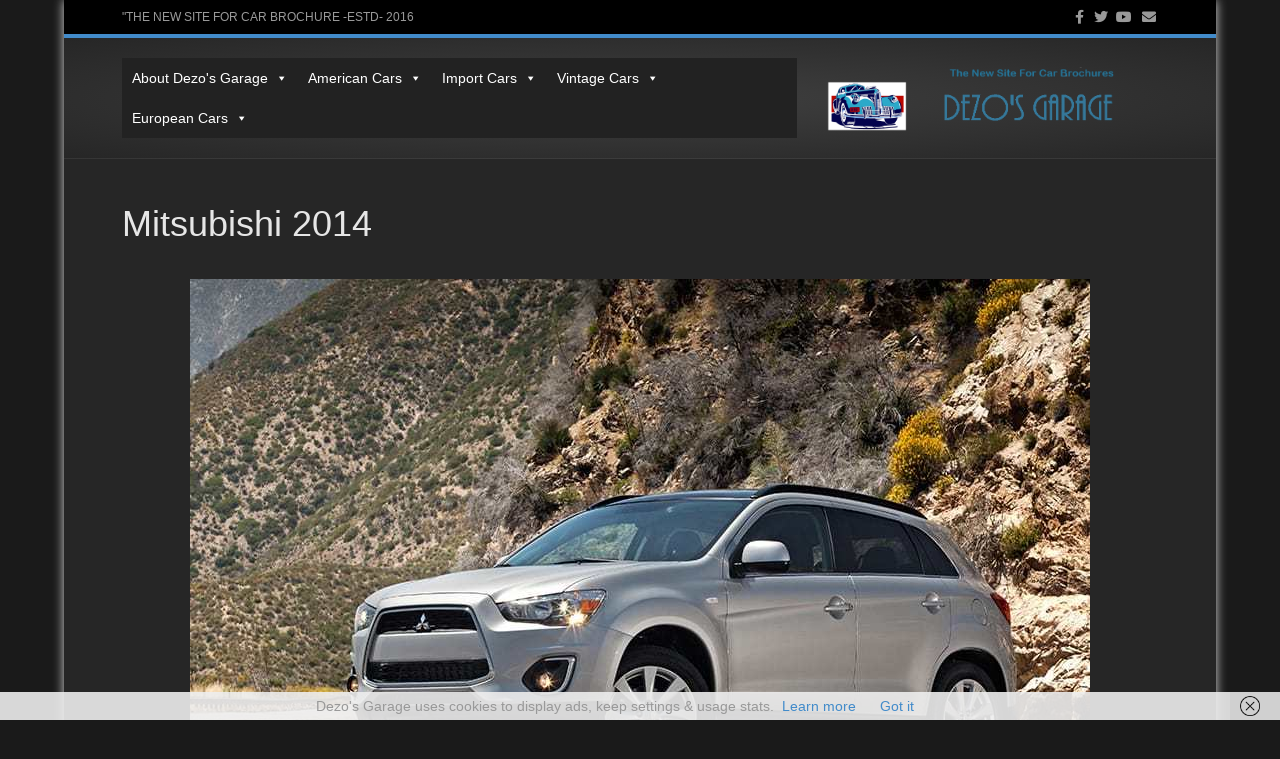

--- FILE ---
content_type: text/html; charset=UTF-8
request_url: https://dgv4.xr793.org/mitsubishi-2014
body_size: 17544
content:
<!DOCTYPE html>
<html lang="en-US">
<head>
<meta charset="UTF-8" />
<meta name='viewport' content='width=device-width, initial-scale=1.0' />
<meta http-equiv='X-UA-Compatible' content='IE=edge' />
<link rel="profile" href="https://gmpg.org/xfn/11" />
<title>Mitsubishi 2014 &#8211; Dezo&#039;s Garage V4 -&gt; Dezo&#039;s Garage</title>
<meta name='robots' content='max-image-preview:large' />
	<style>img:is([sizes="auto" i], [sizes^="auto," i]) { contain-intrinsic-size: 3000px 1500px }</style>
	<link rel="alternate" type="application/rss+xml" title="Dezo&#039;s Garage V4 -&gt; Dezo&#039;s Garage &raquo; Feed" href="https://dgv4.xr793.org/feed" />
<link rel="alternate" type="application/rss+xml" title="Dezo&#039;s Garage V4 -&gt; Dezo&#039;s Garage &raquo; Comments Feed" href="https://dgv4.xr793.org/comments/feed" />
<script>
window._wpemojiSettings = {"baseUrl":"https:\/\/s.w.org\/images\/core\/emoji\/15.0.3\/72x72\/","ext":".png","svgUrl":"https:\/\/s.w.org\/images\/core\/emoji\/15.0.3\/svg\/","svgExt":".svg","source":{"concatemoji":"https:\/\/dgv4.xr793.org\/wp-includes\/js\/wp-emoji-release.min.js?ver=6.7.2"}};
/*! This file is auto-generated */
!function(i,n){var o,s,e;function c(e){try{var t={supportTests:e,timestamp:(new Date).valueOf()};sessionStorage.setItem(o,JSON.stringify(t))}catch(e){}}function p(e,t,n){e.clearRect(0,0,e.canvas.width,e.canvas.height),e.fillText(t,0,0);var t=new Uint32Array(e.getImageData(0,0,e.canvas.width,e.canvas.height).data),r=(e.clearRect(0,0,e.canvas.width,e.canvas.height),e.fillText(n,0,0),new Uint32Array(e.getImageData(0,0,e.canvas.width,e.canvas.height).data));return t.every(function(e,t){return e===r[t]})}function u(e,t,n){switch(t){case"flag":return n(e,"\ud83c\udff3\ufe0f\u200d\u26a7\ufe0f","\ud83c\udff3\ufe0f\u200b\u26a7\ufe0f")?!1:!n(e,"\ud83c\uddfa\ud83c\uddf3","\ud83c\uddfa\u200b\ud83c\uddf3")&&!n(e,"\ud83c\udff4\udb40\udc67\udb40\udc62\udb40\udc65\udb40\udc6e\udb40\udc67\udb40\udc7f","\ud83c\udff4\u200b\udb40\udc67\u200b\udb40\udc62\u200b\udb40\udc65\u200b\udb40\udc6e\u200b\udb40\udc67\u200b\udb40\udc7f");case"emoji":return!n(e,"\ud83d\udc26\u200d\u2b1b","\ud83d\udc26\u200b\u2b1b")}return!1}function f(e,t,n){var r="undefined"!=typeof WorkerGlobalScope&&self instanceof WorkerGlobalScope?new OffscreenCanvas(300,150):i.createElement("canvas"),a=r.getContext("2d",{willReadFrequently:!0}),o=(a.textBaseline="top",a.font="600 32px Arial",{});return e.forEach(function(e){o[e]=t(a,e,n)}),o}function t(e){var t=i.createElement("script");t.src=e,t.defer=!0,i.head.appendChild(t)}"undefined"!=typeof Promise&&(o="wpEmojiSettingsSupports",s=["flag","emoji"],n.supports={everything:!0,everythingExceptFlag:!0},e=new Promise(function(e){i.addEventListener("DOMContentLoaded",e,{once:!0})}),new Promise(function(t){var n=function(){try{var e=JSON.parse(sessionStorage.getItem(o));if("object"==typeof e&&"number"==typeof e.timestamp&&(new Date).valueOf()<e.timestamp+604800&&"object"==typeof e.supportTests)return e.supportTests}catch(e){}return null}();if(!n){if("undefined"!=typeof Worker&&"undefined"!=typeof OffscreenCanvas&&"undefined"!=typeof URL&&URL.createObjectURL&&"undefined"!=typeof Blob)try{var e="postMessage("+f.toString()+"("+[JSON.stringify(s),u.toString(),p.toString()].join(",")+"));",r=new Blob([e],{type:"text/javascript"}),a=new Worker(URL.createObjectURL(r),{name:"wpTestEmojiSupports"});return void(a.onmessage=function(e){c(n=e.data),a.terminate(),t(n)})}catch(e){}c(n=f(s,u,p))}t(n)}).then(function(e){for(var t in e)n.supports[t]=e[t],n.supports.everything=n.supports.everything&&n.supports[t],"flag"!==t&&(n.supports.everythingExceptFlag=n.supports.everythingExceptFlag&&n.supports[t]);n.supports.everythingExceptFlag=n.supports.everythingExceptFlag&&!n.supports.flag,n.DOMReady=!1,n.readyCallback=function(){n.DOMReady=!0}}).then(function(){return e}).then(function(){var e;n.supports.everything||(n.readyCallback(),(e=n.source||{}).concatemoji?t(e.concatemoji):e.wpemoji&&e.twemoji&&(t(e.twemoji),t(e.wpemoji)))}))}((window,document),window._wpemojiSettings);
</script>
<style id='wp-emoji-styles-inline-css'>

	img.wp-smiley, img.emoji {
		display: inline !important;
		border: none !important;
		box-shadow: none !important;
		height: 1em !important;
		width: 1em !important;
		margin: 0 0.07em !important;
		vertical-align: -0.1em !important;
		background: none !important;
		padding: 0 !important;
	}
</style>
<link rel='stylesheet' id='wp-block-library-css' href='https://dgv4.xr793.org/wp-includes/css/dist/block-library/style.min.css?ver=6.7.2' media='all' />
<style id='wp-block-library-theme-inline-css'>
.wp-block-audio :where(figcaption){color:#555;font-size:13px;text-align:center}.is-dark-theme .wp-block-audio :where(figcaption){color:#ffffffa6}.wp-block-audio{margin:0 0 1em}.wp-block-code{border:1px solid #ccc;border-radius:4px;font-family:Menlo,Consolas,monaco,monospace;padding:.8em 1em}.wp-block-embed :where(figcaption){color:#555;font-size:13px;text-align:center}.is-dark-theme .wp-block-embed :where(figcaption){color:#ffffffa6}.wp-block-embed{margin:0 0 1em}.blocks-gallery-caption{color:#555;font-size:13px;text-align:center}.is-dark-theme .blocks-gallery-caption{color:#ffffffa6}:root :where(.wp-block-image figcaption){color:#555;font-size:13px;text-align:center}.is-dark-theme :root :where(.wp-block-image figcaption){color:#ffffffa6}.wp-block-image{margin:0 0 1em}.wp-block-pullquote{border-bottom:4px solid;border-top:4px solid;color:currentColor;margin-bottom:1.75em}.wp-block-pullquote cite,.wp-block-pullquote footer,.wp-block-pullquote__citation{color:currentColor;font-size:.8125em;font-style:normal;text-transform:uppercase}.wp-block-quote{border-left:.25em solid;margin:0 0 1.75em;padding-left:1em}.wp-block-quote cite,.wp-block-quote footer{color:currentColor;font-size:.8125em;font-style:normal;position:relative}.wp-block-quote:where(.has-text-align-right){border-left:none;border-right:.25em solid;padding-left:0;padding-right:1em}.wp-block-quote:where(.has-text-align-center){border:none;padding-left:0}.wp-block-quote.is-large,.wp-block-quote.is-style-large,.wp-block-quote:where(.is-style-plain){border:none}.wp-block-search .wp-block-search__label{font-weight:700}.wp-block-search__button{border:1px solid #ccc;padding:.375em .625em}:where(.wp-block-group.has-background){padding:1.25em 2.375em}.wp-block-separator.has-css-opacity{opacity:.4}.wp-block-separator{border:none;border-bottom:2px solid;margin-left:auto;margin-right:auto}.wp-block-separator.has-alpha-channel-opacity{opacity:1}.wp-block-separator:not(.is-style-wide):not(.is-style-dots){width:100px}.wp-block-separator.has-background:not(.is-style-dots){border-bottom:none;height:1px}.wp-block-separator.has-background:not(.is-style-wide):not(.is-style-dots){height:2px}.wp-block-table{margin:0 0 1em}.wp-block-table td,.wp-block-table th{word-break:normal}.wp-block-table :where(figcaption){color:#555;font-size:13px;text-align:center}.is-dark-theme .wp-block-table :where(figcaption){color:#ffffffa6}.wp-block-video :where(figcaption){color:#555;font-size:13px;text-align:center}.is-dark-theme .wp-block-video :where(figcaption){color:#ffffffa6}.wp-block-video{margin:0 0 1em}:root :where(.wp-block-template-part.has-background){margin-bottom:0;margin-top:0;padding:1.25em 2.375em}
</style>
<style id='classic-theme-styles-inline-css'>
/*! This file is auto-generated */
.wp-block-button__link{color:#fff;background-color:#32373c;border-radius:9999px;box-shadow:none;text-decoration:none;padding:calc(.667em + 2px) calc(1.333em + 2px);font-size:1.125em}.wp-block-file__button{background:#32373c;color:#fff;text-decoration:none}
</style>
<style id='global-styles-inline-css'>
:root{--wp--preset--aspect-ratio--square: 1;--wp--preset--aspect-ratio--4-3: 4/3;--wp--preset--aspect-ratio--3-4: 3/4;--wp--preset--aspect-ratio--3-2: 3/2;--wp--preset--aspect-ratio--2-3: 2/3;--wp--preset--aspect-ratio--16-9: 16/9;--wp--preset--aspect-ratio--9-16: 9/16;--wp--preset--color--black: #000000;--wp--preset--color--cyan-bluish-gray: #abb8c3;--wp--preset--color--white: #ffffff;--wp--preset--color--pale-pink: #f78da7;--wp--preset--color--vivid-red: #cf2e2e;--wp--preset--color--luminous-vivid-orange: #ff6900;--wp--preset--color--luminous-vivid-amber: #fcb900;--wp--preset--color--light-green-cyan: #7bdcb5;--wp--preset--color--vivid-green-cyan: #00d084;--wp--preset--color--pale-cyan-blue: #8ed1fc;--wp--preset--color--vivid-cyan-blue: #0693e3;--wp--preset--color--vivid-purple: #9b51e0;--wp--preset--color--fl-heading-text: #e6e6e6;--wp--preset--color--fl-body-bg: #1a1a1a;--wp--preset--color--fl-body-text: #999999;--wp--preset--color--fl-accent: #428bca;--wp--preset--color--fl-accent-hover: #428bca;--wp--preset--color--fl-topbar-text: #999999;--wp--preset--color--fl-topbar-link: #999999;--wp--preset--color--fl-topbar-hover: #428bca;--wp--preset--color--fl-header-bg: #262626;--wp--preset--color--fl-header-text: #999999;--wp--preset--color--fl-header-link: #999999;--wp--preset--color--fl-header-hover: #428bca;--wp--preset--color--fl-nav-bg: #262626;--wp--preset--color--fl-nav-link: #999999;--wp--preset--color--fl-nav-hover: #428bca;--wp--preset--color--fl-content-bg: #262626;--wp--preset--color--fl-footer-widgets-text: #999999;--wp--preset--color--fl-footer-widgets-link: #999999;--wp--preset--color--fl-footer-widgets-hover: #428bca;--wp--preset--color--fl-footer-text: #999999;--wp--preset--color--fl-footer-link: #999999;--wp--preset--color--fl-footer-hover: #428bca;--wp--preset--gradient--vivid-cyan-blue-to-vivid-purple: linear-gradient(135deg,rgba(6,147,227,1) 0%,rgb(155,81,224) 100%);--wp--preset--gradient--light-green-cyan-to-vivid-green-cyan: linear-gradient(135deg,rgb(122,220,180) 0%,rgb(0,208,130) 100%);--wp--preset--gradient--luminous-vivid-amber-to-luminous-vivid-orange: linear-gradient(135deg,rgba(252,185,0,1) 0%,rgba(255,105,0,1) 100%);--wp--preset--gradient--luminous-vivid-orange-to-vivid-red: linear-gradient(135deg,rgba(255,105,0,1) 0%,rgb(207,46,46) 100%);--wp--preset--gradient--very-light-gray-to-cyan-bluish-gray: linear-gradient(135deg,rgb(238,238,238) 0%,rgb(169,184,195) 100%);--wp--preset--gradient--cool-to-warm-spectrum: linear-gradient(135deg,rgb(74,234,220) 0%,rgb(151,120,209) 20%,rgb(207,42,186) 40%,rgb(238,44,130) 60%,rgb(251,105,98) 80%,rgb(254,248,76) 100%);--wp--preset--gradient--blush-light-purple: linear-gradient(135deg,rgb(255,206,236) 0%,rgb(152,150,240) 100%);--wp--preset--gradient--blush-bordeaux: linear-gradient(135deg,rgb(254,205,165) 0%,rgb(254,45,45) 50%,rgb(107,0,62) 100%);--wp--preset--gradient--luminous-dusk: linear-gradient(135deg,rgb(255,203,112) 0%,rgb(199,81,192) 50%,rgb(65,88,208) 100%);--wp--preset--gradient--pale-ocean: linear-gradient(135deg,rgb(255,245,203) 0%,rgb(182,227,212) 50%,rgb(51,167,181) 100%);--wp--preset--gradient--electric-grass: linear-gradient(135deg,rgb(202,248,128) 0%,rgb(113,206,126) 100%);--wp--preset--gradient--midnight: linear-gradient(135deg,rgb(2,3,129) 0%,rgb(40,116,252) 100%);--wp--preset--font-size--small: 13px;--wp--preset--font-size--medium: 20px;--wp--preset--font-size--large: 36px;--wp--preset--font-size--x-large: 42px;--wp--preset--spacing--20: 0.44rem;--wp--preset--spacing--30: 0.67rem;--wp--preset--spacing--40: 1rem;--wp--preset--spacing--50: 1.5rem;--wp--preset--spacing--60: 2.25rem;--wp--preset--spacing--70: 3.38rem;--wp--preset--spacing--80: 5.06rem;--wp--preset--shadow--natural: 6px 6px 9px rgba(0, 0, 0, 0.2);--wp--preset--shadow--deep: 12px 12px 50px rgba(0, 0, 0, 0.4);--wp--preset--shadow--sharp: 6px 6px 0px rgba(0, 0, 0, 0.2);--wp--preset--shadow--outlined: 6px 6px 0px -3px rgba(255, 255, 255, 1), 6px 6px rgba(0, 0, 0, 1);--wp--preset--shadow--crisp: 6px 6px 0px rgba(0, 0, 0, 1);}:where(.is-layout-flex){gap: 0.5em;}:where(.is-layout-grid){gap: 0.5em;}body .is-layout-flex{display: flex;}.is-layout-flex{flex-wrap: wrap;align-items: center;}.is-layout-flex > :is(*, div){margin: 0;}body .is-layout-grid{display: grid;}.is-layout-grid > :is(*, div){margin: 0;}:where(.wp-block-columns.is-layout-flex){gap: 2em;}:where(.wp-block-columns.is-layout-grid){gap: 2em;}:where(.wp-block-post-template.is-layout-flex){gap: 1.25em;}:where(.wp-block-post-template.is-layout-grid){gap: 1.25em;}.has-black-color{color: var(--wp--preset--color--black) !important;}.has-cyan-bluish-gray-color{color: var(--wp--preset--color--cyan-bluish-gray) !important;}.has-white-color{color: var(--wp--preset--color--white) !important;}.has-pale-pink-color{color: var(--wp--preset--color--pale-pink) !important;}.has-vivid-red-color{color: var(--wp--preset--color--vivid-red) !important;}.has-luminous-vivid-orange-color{color: var(--wp--preset--color--luminous-vivid-orange) !important;}.has-luminous-vivid-amber-color{color: var(--wp--preset--color--luminous-vivid-amber) !important;}.has-light-green-cyan-color{color: var(--wp--preset--color--light-green-cyan) !important;}.has-vivid-green-cyan-color{color: var(--wp--preset--color--vivid-green-cyan) !important;}.has-pale-cyan-blue-color{color: var(--wp--preset--color--pale-cyan-blue) !important;}.has-vivid-cyan-blue-color{color: var(--wp--preset--color--vivid-cyan-blue) !important;}.has-vivid-purple-color{color: var(--wp--preset--color--vivid-purple) !important;}.has-black-background-color{background-color: var(--wp--preset--color--black) !important;}.has-cyan-bluish-gray-background-color{background-color: var(--wp--preset--color--cyan-bluish-gray) !important;}.has-white-background-color{background-color: var(--wp--preset--color--white) !important;}.has-pale-pink-background-color{background-color: var(--wp--preset--color--pale-pink) !important;}.has-vivid-red-background-color{background-color: var(--wp--preset--color--vivid-red) !important;}.has-luminous-vivid-orange-background-color{background-color: var(--wp--preset--color--luminous-vivid-orange) !important;}.has-luminous-vivid-amber-background-color{background-color: var(--wp--preset--color--luminous-vivid-amber) !important;}.has-light-green-cyan-background-color{background-color: var(--wp--preset--color--light-green-cyan) !important;}.has-vivid-green-cyan-background-color{background-color: var(--wp--preset--color--vivid-green-cyan) !important;}.has-pale-cyan-blue-background-color{background-color: var(--wp--preset--color--pale-cyan-blue) !important;}.has-vivid-cyan-blue-background-color{background-color: var(--wp--preset--color--vivid-cyan-blue) !important;}.has-vivid-purple-background-color{background-color: var(--wp--preset--color--vivid-purple) !important;}.has-black-border-color{border-color: var(--wp--preset--color--black) !important;}.has-cyan-bluish-gray-border-color{border-color: var(--wp--preset--color--cyan-bluish-gray) !important;}.has-white-border-color{border-color: var(--wp--preset--color--white) !important;}.has-pale-pink-border-color{border-color: var(--wp--preset--color--pale-pink) !important;}.has-vivid-red-border-color{border-color: var(--wp--preset--color--vivid-red) !important;}.has-luminous-vivid-orange-border-color{border-color: var(--wp--preset--color--luminous-vivid-orange) !important;}.has-luminous-vivid-amber-border-color{border-color: var(--wp--preset--color--luminous-vivid-amber) !important;}.has-light-green-cyan-border-color{border-color: var(--wp--preset--color--light-green-cyan) !important;}.has-vivid-green-cyan-border-color{border-color: var(--wp--preset--color--vivid-green-cyan) !important;}.has-pale-cyan-blue-border-color{border-color: var(--wp--preset--color--pale-cyan-blue) !important;}.has-vivid-cyan-blue-border-color{border-color: var(--wp--preset--color--vivid-cyan-blue) !important;}.has-vivid-purple-border-color{border-color: var(--wp--preset--color--vivid-purple) !important;}.has-vivid-cyan-blue-to-vivid-purple-gradient-background{background: var(--wp--preset--gradient--vivid-cyan-blue-to-vivid-purple) !important;}.has-light-green-cyan-to-vivid-green-cyan-gradient-background{background: var(--wp--preset--gradient--light-green-cyan-to-vivid-green-cyan) !important;}.has-luminous-vivid-amber-to-luminous-vivid-orange-gradient-background{background: var(--wp--preset--gradient--luminous-vivid-amber-to-luminous-vivid-orange) !important;}.has-luminous-vivid-orange-to-vivid-red-gradient-background{background: var(--wp--preset--gradient--luminous-vivid-orange-to-vivid-red) !important;}.has-very-light-gray-to-cyan-bluish-gray-gradient-background{background: var(--wp--preset--gradient--very-light-gray-to-cyan-bluish-gray) !important;}.has-cool-to-warm-spectrum-gradient-background{background: var(--wp--preset--gradient--cool-to-warm-spectrum) !important;}.has-blush-light-purple-gradient-background{background: var(--wp--preset--gradient--blush-light-purple) !important;}.has-blush-bordeaux-gradient-background{background: var(--wp--preset--gradient--blush-bordeaux) !important;}.has-luminous-dusk-gradient-background{background: var(--wp--preset--gradient--luminous-dusk) !important;}.has-pale-ocean-gradient-background{background: var(--wp--preset--gradient--pale-ocean) !important;}.has-electric-grass-gradient-background{background: var(--wp--preset--gradient--electric-grass) !important;}.has-midnight-gradient-background{background: var(--wp--preset--gradient--midnight) !important;}.has-small-font-size{font-size: var(--wp--preset--font-size--small) !important;}.has-medium-font-size{font-size: var(--wp--preset--font-size--medium) !important;}.has-large-font-size{font-size: var(--wp--preset--font-size--large) !important;}.has-x-large-font-size{font-size: var(--wp--preset--font-size--x-large) !important;}
:where(.wp-block-post-template.is-layout-flex){gap: 1.25em;}:where(.wp-block-post-template.is-layout-grid){gap: 1.25em;}
:where(.wp-block-columns.is-layout-flex){gap: 2em;}:where(.wp-block-columns.is-layout-grid){gap: 2em;}
:root :where(.wp-block-pullquote){font-size: 1.5em;line-height: 1.6;}
</style>
<link rel='stylesheet' id='document-gallery-css' href='https://dgv4.xr793.org/wp-content/plugins/document-gallery/assets/css/style.min.css?ver=4.4.4' media='all' />
<link rel='stylesheet' id='wpsm_tabs_pro_font-icon-picker-glyphicon_style-css' href='https://dgv4.xr793.org/wp-content/plugins/tabs-pro/assets/css/mul-type-icon-picker/picker/glyphicon.css?ver=6.7.2' media='all' />
<link rel='stylesheet' id='wpsm_tabs_pro_font-icon-picker-dashicons_style-css' href='https://dgv4.xr793.org/wp-content/plugins/tabs-pro/assets/css/mul-type-icon-picker/picker/dashicons.css?ver=6.7.2' media='all' />
<link rel='stylesheet' id='wpsm_tabs_pro-font-awesome-front-css' href='https://dgv4.xr793.org/wp-content/plugins/tabs-pro/assets/css/font-awesome/css/font-awesome.min.css?ver=6.7.2' media='all' />
<link rel='stylesheet' id='wpsm_tabs_pro_bootstrap-front-css' href='https://dgv4.xr793.org/wp-content/plugins/tabs-pro/assets/css/bootstrap-front.css?ver=6.7.2' media='all' />
<link rel='stylesheet' id='wpsm_tabs_pro_animate-css' href='https://dgv4.xr793.org/wp-content/plugins/tabs-pro/assets/css/animate.css?ver=6.7.2' media='all' />
<link rel='stylesheet' id='wpsm_tabs_pro_scrollbar_style-css' href='https://dgv4.xr793.org/wp-content/plugins/tabs-pro/assets/css/scrollbar/jquery.mCustomScrollbar.css?ver=6.7.2' media='all' />
<link rel='stylesheet' id='megamenu-css' href='https://dgv4.xr793.org/wp-content/uploads/maxmegamenu/style.css?ver=37dd70' media='all' />
<link rel='stylesheet' id='dashicons-css' href='https://dgv4.xr793.org/wp-includes/css/dashicons.min.css?ver=6.7.2' media='all' />
<link rel='stylesheet' id='jquery-magnificpopup-css' href='https://dgv4.xr793.org/wp-content/plugins/bb-plugin/css/jquery.magnificpopup.min.css?ver=2.8.6.1' media='all' />
<link rel='stylesheet' id='bootstrap-css' href='https://dgv4.xr793.org/wp-content/themes/bb-theme/css/bootstrap.min.css?ver=1.7.18' media='all' />
<link rel='stylesheet' id='fl-automator-skin-css' href='https://dgv4.xr793.org/wp-content/uploads/bb-theme/skin-67ccce4354f7b.css?ver=1.7.18' media='all' />
<style type="text/css">.document-icon img {
    width: 185px !important;
}

.document-gallery .document-icon a {
    font: bold 12px/12px Tahoma, Helvetica, Arial, serif;
    font-variant: small-caps;    
    font-size: 17px !important;
    line-height: normal !important;
}
.document-icon-wrapper .document-icon{
   border-right: 0px solid #000000;   
   border-bottom: 0px solid #000000;
   border-top: 0px solid #000000;
   border-left: 0px solid #000000;
}

.document-gallery .document-icon-row {
    width: 100%;
    padding: 0;
    text-align: center;
}</style>
		<script type="text/javascript">
			ajaxurl = typeof(ajaxurl) !== 'string' ? 'https://dgv4.xr793.org/wp-admin/admin-ajax.php' : ajaxurl;
		</script>
		<script src="https://dgv4.xr793.org/wp-includes/js/jquery/jquery.min.js?ver=3.7.1" id="jquery-core-js"></script>
<script src="https://dgv4.xr793.org/wp-includes/js/jquery/jquery-migrate.min.js?ver=3.4.1" id="jquery-migrate-js"></script>
<script src="https://dgv4.xr793.org/wp-content/plugins/tabs-pro/assets/js/bootstrap-tabcollapse.js?ver=6.7.2" id="wpsm_tabs_pro_bootstrap-collapse-front-js"></script>
<script src="https://dgv4.xr793.org/wp-content/plugins/tabs-pro/assets/js/scrollbar/jquery.mCustomScrollbar.concat.min.js?ver=6.7.2" id="wpsm_tabs_pro_scrollbar_script-js"></script>
<link rel="https://api.w.org/" href="https://dgv4.xr793.org/wp-json/" /><link rel="alternate" title="JSON" type="application/json" href="https://dgv4.xr793.org/wp-json/wp/v2/pages/4769" /><link rel="EditURI" type="application/rsd+xml" title="RSD" href="https://dgv4.xr793.org/xmlrpc.php?rsd" />
<meta name="generator" content="WordPress 6.7.2" />
<link rel="canonical" href="https://dgv4.xr793.org/mitsubishi-2014" />
<link rel='shortlink' href='https://dgv4.xr793.org/?p=4769' />
<link rel="alternate" title="oEmbed (JSON)" type="application/json+oembed" href="https://dgv4.xr793.org/wp-json/oembed/1.0/embed?url=https%3A%2F%2Fdgv4.xr793.org%2Fmitsubishi-2014" />
<link rel="alternate" title="oEmbed (XML)" type="text/xml+oembed" href="https://dgv4.xr793.org/wp-json/oembed/1.0/embed?url=https%3A%2F%2Fdgv4.xr793.org%2Fmitsubishi-2014&#038;format=xml" />
<link rel="icon" href="https://dgv4.xr793.org/wp-content/uploads/2016/11/stock-vector-car-garage-icon-on-white-background-232715776-150x150.jpg" sizes="32x32" />
<link rel="icon" href="https://dgv4.xr793.org/wp-content/uploads/2016/11/stock-vector-car-garage-icon-on-white-background-232715776.jpg" sizes="192x192" />
<link rel="apple-touch-icon" href="https://dgv4.xr793.org/wp-content/uploads/2016/11/stock-vector-car-garage-icon-on-white-background-232715776.jpg" />
<meta name="msapplication-TileImage" content="https://dgv4.xr793.org/wp-content/uploads/2016/11/stock-vector-car-garage-icon-on-white-background-232715776.jpg" />
		<style id="wp-custom-css">
			/*
You can add your own CSS here.

Click the help icon above to learn more.
*/


.navbar-default .navbar-toggle {
    display: none;
}		</style>
		<style type="text/css">/** Mega Menu CSS: fs **/</style>
</head>
<body class="page-template-default page page-id-4769 fl-builder-2-8-6-1 fl-theme-1-7-18 mega-menu-header fl-framework-bootstrap fl-preset-midnight fl-fixed-width fl-nav-left fl-shrink fl-scroll-to-top" itemscope="itemscope" itemtype="https://schema.org/WebPage">
<a aria-label="Skip to content" class="fl-screen-reader-text" href="#fl-main-content">Skip to content</a><div class="fl-page">
	<div class="fl-page-bar">
	<div class="fl-page-bar-container container">
		<div class="fl-page-bar-row row">
			<div class="col-sm-6 col-md-6 text-left clearfix"><div class="fl-page-bar-text fl-page-bar-text-1">"THE NEW SITE FOR CAR BROCHURE   -ESTD- 2016</div></div>			<div class="col-sm-6 col-md-6 text-right clearfix">	<div class="fl-social-icons">
	<a href="https://www.facebook.com/Dezos-Garage-1940806182909464/" target="_self" rel="noopener noreferrer"><span class="sr-only">Facebook</span><i aria-hidden="true" class="fab fa-facebook-f mono"></i></a><a href="https://twitter.com/dezosgarage" target="_self" rel="noopener noreferrer"><span class="sr-only">Twitter</span><i aria-hidden="true" class="fab fa-twitter mono"></i></a><a href="https://www.youtube.com/channel/UCU-6eBPurBQ_mxPSv9qPLlA" target="_self" rel="noopener noreferrer"><span class="sr-only">Youtube</span><i aria-hidden="true" class="fab fa-youtube mono"></i></a><a href="mailto:garage@xr793.com"  rel="noopener noreferrer"><span class="sr-only">Email</span><i aria-hidden="true" class="fas fa-envelope mono"></i></a></div>
</div>		</div>
	</div>
</div><!-- .fl-page-bar -->
<header class="fl-page-header fl-page-header-primary fl-page-nav-left fl-page-nav-toggle-button fl-page-nav-toggle-visible-mobile" itemscope="itemscope" itemtype="https://schema.org/WPHeader"  role="banner">
	<div class="fl-page-header-wrap">
		<div class="fl-page-header-container container">
			<div class="fl-page-header-row row">
				<div class="col-sm-12 col-md-8 fl-page-nav-col">
					<div class="fl-page-nav-wrap">
						<nav class="fl-page-nav fl-nav navbar navbar-default navbar-expand-md" aria-label="Header Menu" itemscope="itemscope" itemtype="https://schema.org/SiteNavigationElement" role="navigation">
							<button type="button" class="navbar-toggle navbar-toggler" data-toggle="collapse" data-target=".fl-page-nav-collapse">
								<span>Menu</span>
							</button>
							<div class="fl-page-nav-collapse collapse navbar-collapse">
								<div id="mega-menu-wrap-header" class="mega-menu-wrap"><div class="mega-menu-toggle"><div class="mega-toggle-blocks-left"></div><div class="mega-toggle-blocks-center"><div class='mega-toggle-block mega-menu-toggle-block mega-toggle-block-1' id='mega-toggle-block-1' tabindex='0'><span class='mega-toggle-label' role='button' aria-expanded='false'><span class='mega-toggle-label-closed'></span><span class='mega-toggle-label-open'></span></span></div></div><div class="mega-toggle-blocks-right"></div></div><ul id="mega-menu-header" class="mega-menu max-mega-menu mega-menu-horizontal mega-no-js" data-event="hover_intent" data-effect="fade_up" data-effect-speed="200" data-effect-mobile="disabled" data-effect-speed-mobile="0" data-mobile-force-width="false" data-second-click="go" data-document-click="collapse" data-vertical-behaviour="accordion" data-breakpoint="900" data-unbind="true" data-mobile-state="collapse_all" data-mobile-direction="vertical" data-hover-intent-timeout="300" data-hover-intent-interval="100"><li class='mega-menu-item mega-menu-item-type-post_type mega-menu-item-object-page mega-menu-item-has-children mega-align-bottom-left mega-menu-flyout mega-menu-item-8813' id='mega-menu-item-8813'><a class="mega-menu-link" href="#" aria-expanded="false" tabindex="0">About Dezo's Garage<span class="mega-indicator"></span></a>
<ul class="mega-sub-menu">
<li class='mega-menu-item mega-menu-item-type-post_type mega-menu-item-object-page mega-menu-item-1978' id='mega-menu-item-1978'><a class="mega-menu-link" href="https://dgv4.xr793.org/welcome">Welcome!</a></li><li class='mega-menu-item mega-menu-item-type-post_type mega-menu-item-object-page mega-menu-item-8869' id='mega-menu-item-8869'><a class="mega-menu-link" href="https://dgv4.xr793.org/new-in-the-garage">New In The Garage</a></li><li class='mega-menu-item mega-menu-item-type-post_type mega-menu-item-object-page mega-menu-item-8918' id='mega-menu-item-8918'><a class="mega-menu-link" href="https://dgv4.xr793.org/web-development">Web Development</a></li><li class='mega-menu-item mega-menu-item-type-post_type mega-menu-item-object-page mega-menu-item-8814' id='mega-menu-item-8814'><a class="mega-menu-link" href="https://dgv4.xr793.org/credits">Credits</a></li></ul>
</li><li class='mega-menu-item mega-menu-item-type-post_type mega-menu-item-object-page mega-menu-item-has-children mega-align-bottom-left mega-menu-flyout mega-menu-item-70' id='mega-menu-item-70'><a class="mega-menu-link" href="#" aria-expanded="false" tabindex="0">American Cars<span class="mega-indicator"></span></a>
<ul class="mega-sub-menu">
<li class='mega-menu-item mega-menu-item-type-post_type mega-menu-item-object-page mega-menu-item-has-children mega-menu-item-1864' id='mega-menu-item-1864'><a class="mega-menu-link" href="#" aria-expanded="false">Fiat Chrysler<span class="mega-indicator"></span></a>
	<ul class="mega-sub-menu">
<li class='mega-menu-item mega-menu-item-type-post_type mega-menu-item-object-page mega-menu-item-has-children mega-menu-item-1854' id='mega-menu-item-1854'><a class="mega-menu-link" href="https://dgv4.xr793.org/chrysler" aria-expanded="false">Chrysler<span class="mega-indicator"></span></a>
		<ul class="mega-sub-menu">
<li class='mega-menu-item mega-menu-item-type-post_type mega-menu-item-object-page mega-menu-item-has-children mega-menu-item-1856' id='mega-menu-item-1856'><a class="mega-menu-link" href="#" aria-expanded="false">2010-2019<span class="mega-indicator"></span></a>
			<ul class="mega-sub-menu">
<li class='mega-menu-item mega-menu-item-type-post_type mega-menu-item-object-page mega-menu-item-11553' id='mega-menu-item-11553'><a class="mega-menu-link" href="https://dgv4.xr793.org/chrysler-2019">2019</a></li><li class='mega-menu-item mega-menu-item-type-post_type mega-menu-item-object-page mega-menu-item-9371' id='mega-menu-item-9371'><a class="mega-menu-link" href="https://dgv4.xr793.org/chrysler-2018">2018</a></li><li class='mega-menu-item mega-menu-item-type-post_type mega-menu-item-object-page mega-menu-item-1863' id='mega-menu-item-1863'><a class="mega-menu-link" href="https://dgv4.xr793.org/chrysler-2017">2017</a></li><li class='mega-menu-item mega-menu-item-type-post_type mega-menu-item-object-page mega-menu-item-1862' id='mega-menu-item-1862'><a class="mega-menu-link" href="https://dgv4.xr793.org/chrysler-2016">2016</a></li><li class='mega-menu-item mega-menu-item-type-post_type mega-menu-item-object-page mega-menu-item-1861' id='mega-menu-item-1861'><a class="mega-menu-link" href="https://dgv4.xr793.org/chrysler-2015">2015</a></li><li class='mega-menu-item mega-menu-item-type-post_type mega-menu-item-object-page mega-menu-item-1860' id='mega-menu-item-1860'><a class="mega-menu-link" href="https://dgv4.xr793.org/chrysler-2014">2014</a></li><li class='mega-menu-item mega-menu-item-type-post_type mega-menu-item-object-page mega-menu-item-1859' id='mega-menu-item-1859'><a class="mega-menu-link" href="https://dgv4.xr793.org/chrysler-2013">2013</a></li><li class='mega-menu-item mega-menu-item-type-post_type mega-menu-item-object-page mega-menu-item-1858' id='mega-menu-item-1858'><a class="mega-menu-link" href="https://dgv4.xr793.org/chrysler-2012">2012</a></li><li class='mega-menu-item mega-menu-item-type-post_type mega-menu-item-object-page mega-menu-item-1857' id='mega-menu-item-1857'><a class="mega-menu-link" href="https://dgv4.xr793.org/chrysler-2011">2011</a></li><li class='mega-menu-item mega-menu-item-type-post_type mega-menu-item-object-page mega-menu-item-1855' id='mega-menu-item-1855'><a class="mega-menu-link" href="https://dgv4.xr793.org/chrysler-2010">2010</a></li>			</ul>
</li><li class='mega-menu-item mega-menu-item-type-post_type mega-menu-item-object-page mega-menu-item-has-children mega-menu-item-3317' id='mega-menu-item-3317'><a class="mega-menu-link" href="#" aria-expanded="false">2000 – 2009<span class="mega-indicator"></span></a>
			<ul class="mega-sub-menu">
<li class='mega-menu-item mega-menu-item-type-post_type mega-menu-item-object-page mega-menu-item-3327' id='mega-menu-item-3327'><a class="mega-menu-link" href="https://dgv4.xr793.org/chrysler-2009">2009</a></li><li class='mega-menu-item mega-menu-item-type-post_type mega-menu-item-object-page mega-menu-item-3326' id='mega-menu-item-3326'><a class="mega-menu-link" href="https://dgv4.xr793.org/chrysler-2008">2008</a></li><li class='mega-menu-item mega-menu-item-type-post_type mega-menu-item-object-page mega-menu-item-3325' id='mega-menu-item-3325'><a class="mega-menu-link" href="https://dgv4.xr793.org/chrysler-2007">2007</a></li><li class='mega-menu-item mega-menu-item-type-post_type mega-menu-item-object-page mega-menu-item-3324' id='mega-menu-item-3324'><a class="mega-menu-link" href="https://dgv4.xr793.org/chrysler-2006">2006</a></li><li class='mega-menu-item mega-menu-item-type-post_type mega-menu-item-object-page mega-menu-item-3323' id='mega-menu-item-3323'><a class="mega-menu-link" href="https://dgv4.xr793.org/chrysler-2005">2005</a></li><li class='mega-menu-item mega-menu-item-type-post_type mega-menu-item-object-page mega-menu-item-3322' id='mega-menu-item-3322'><a class="mega-menu-link" href="https://dgv4.xr793.org/chrysler-2004">2004</a></li><li class='mega-menu-item mega-menu-item-type-post_type mega-menu-item-object-page mega-menu-item-3321' id='mega-menu-item-3321'><a class="mega-menu-link" href="https://dgv4.xr793.org/chrysler-2003">2003</a></li><li class='mega-menu-item mega-menu-item-type-post_type mega-menu-item-object-page mega-menu-item-3320' id='mega-menu-item-3320'><a class="mega-menu-link" href="https://dgv4.xr793.org/chrysler-2002">2002</a></li><li class='mega-menu-item mega-menu-item-type-post_type mega-menu-item-object-page mega-menu-item-3319' id='mega-menu-item-3319'><a class="mega-menu-link" href="https://dgv4.xr793.org/chrysler-2001">2001</a></li><li class='mega-menu-item mega-menu-item-type-post_type mega-menu-item-object-page mega-menu-item-3318' id='mega-menu-item-3318'><a class="mega-menu-link" href="https://dgv4.xr793.org/chrysler-2000">2000</a></li>			</ul>
</li><li class='mega-menu-item mega-menu-item-type-post_type mega-menu-item-object-page mega-menu-item-3523' id='mega-menu-item-3523'><a class="mega-menu-link" href="https://dgv4.xr793.org/chrysler-1990-1999">1990-1999</a></li><li class='mega-menu-item mega-menu-item-type-post_type mega-menu-item-object-page mega-menu-item-3522' id='mega-menu-item-3522'><a class="mega-menu-link" href="https://dgv4.xr793.org/chrysler-1980-1989">1980-1989</a></li><li class='mega-menu-item mega-menu-item-type-post_type mega-menu-item-object-page mega-menu-item-3521' id='mega-menu-item-3521'><a class="mega-menu-link" href="https://dgv4.xr793.org/chrysler-1970-1979">1970-1979</a></li><li class='mega-menu-item mega-menu-item-type-post_type mega-menu-item-object-page mega-menu-item-3520' id='mega-menu-item-3520'><a class="mega-menu-link" href="https://dgv4.xr793.org/chrysler-1960-1969">1960-1969</a></li><li class='mega-menu-item mega-menu-item-type-post_type mega-menu-item-object-page mega-menu-item-3519' id='mega-menu-item-3519'><a class="mega-menu-link" href="https://dgv4.xr793.org/chrysler-1950-1959">1950-1959</a></li><li class='mega-menu-item mega-menu-item-type-post_type mega-menu-item-object-page mega-menu-item-3518' id='mega-menu-item-3518'><a class="mega-menu-link" href="https://dgv4.xr793.org/chrysler-1940-1949">1940-1949</a></li><li class='mega-menu-item mega-menu-item-type-post_type mega-menu-item-object-page mega-menu-item-3517' id='mega-menu-item-3517'><a class="mega-menu-link" href="https://dgv4.xr793.org/chrysler-1930-1939">1930-1939</a></li><li class='mega-menu-item mega-menu-item-type-post_type mega-menu-item-object-page mega-menu-item-3516' id='mega-menu-item-3516'><a class="mega-menu-link" href="https://dgv4.xr793.org/chrysler-1925-1929">1925-1929</a></li>		</ul>
</li><li class='mega-menu-item mega-menu-item-type-post_type mega-menu-item-object-page mega-menu-item-has-children mega-menu-item-3767' id='mega-menu-item-3767'><a class="mega-menu-link" href="https://dgv4.xr793.org/plymouth" aria-expanded="false">Plymouth<span class="mega-indicator"></span></a>
		<ul class="mega-sub-menu">
<li class='mega-menu-item mega-menu-item-type-post_type mega-menu-item-object-page mega-menu-item-3771' id='mega-menu-item-3771'><a class="mega-menu-link" href="https://dgv4.xr793.org/plymouth-2000-2001">2000-2001</a></li><li class='mega-menu-item mega-menu-item-type-post_type mega-menu-item-object-page mega-menu-item-3770' id='mega-menu-item-3770'><a class="mega-menu-link" href="https://dgv4.xr793.org/plymouth-1990-1999">1990-1999</a></li><li class='mega-menu-item mega-menu-item-type-post_type mega-menu-item-object-page mega-menu-item-3769' id='mega-menu-item-3769'><a class="mega-menu-link" href="https://dgv4.xr793.org/plymouth-1980-1989">1980-1989</a></li><li class='mega-menu-item mega-menu-item-type-post_type mega-menu-item-object-page mega-menu-item-3768' id='mega-menu-item-3768'><a class="mega-menu-link" href="https://dgv4.xr793.org/plymouth-1970-1979">1970-1979</a></li><li class='mega-menu-item mega-menu-item-type-post_type mega-menu-item-object-page mega-menu-item-3783' id='mega-menu-item-3783'><a class="mega-menu-link" href="https://dgv4.xr793.org/plymouth-1960-1969">1960-1969</a></li><li class='mega-menu-item mega-menu-item-type-post_type mega-menu-item-object-page mega-menu-item-3830' id='mega-menu-item-3830'><a class="mega-menu-link" href="https://dgv4.xr793.org/plymouth-1950-1959">1950-1959</a></li><li class='mega-menu-item mega-menu-item-type-post_type mega-menu-item-object-page mega-menu-item-3829' id='mega-menu-item-3829'><a class="mega-menu-link" href="https://dgv4.xr793.org/plymouth-1940-1949">1940-1949</a></li><li class='mega-menu-item mega-menu-item-type-post_type mega-menu-item-object-page mega-menu-item-3828' id='mega-menu-item-3828'><a class="mega-menu-link" href="https://dgv4.xr793.org/plymouth-1930-1939">1930-1939</a></li><li class='mega-menu-item mega-menu-item-type-post_type mega-menu-item-object-page mega-menu-item-3827' id='mega-menu-item-3827'><a class="mega-menu-link" href="https://dgv4.xr793.org/plymouth-1928-1929">1928-1929</a></li>		</ul>
</li><li class='mega-menu-item mega-menu-item-type-post_type mega-menu-item-object-page mega-menu-item-has-children mega-menu-item-1876' id='mega-menu-item-1876'><a class="mega-menu-link" href="https://dgv4.xr793.org/dodge-2" aria-expanded="false">Dodge<span class="mega-indicator"></span></a>
		<ul class="mega-sub-menu">
<li class='mega-menu-item mega-menu-item-type-post_type mega-menu-item-object-page mega-menu-item-has-children mega-menu-item-1878' id='mega-menu-item-1878'><a class="mega-menu-link" href="#" aria-expanded="false">2010-2019<span class="mega-indicator"></span></a>
			<ul class="mega-sub-menu">
<li class='mega-menu-item mega-menu-item-type-post_type mega-menu-item-object-page mega-menu-item-10554' id='mega-menu-item-10554'><a class="mega-menu-link" href="https://dgv4.xr793.org/dodge-2019">2019</a></li><li class='mega-menu-item mega-menu-item-type-post_type mega-menu-item-object-page mega-menu-item-9372' id='mega-menu-item-9372'><a class="mega-menu-link" href="https://dgv4.xr793.org/dodge-2018">2018</a></li><li class='mega-menu-item mega-menu-item-type-post_type mega-menu-item-object-page mega-menu-item-1885' id='mega-menu-item-1885'><a class="mega-menu-link" href="https://dgv4.xr793.org/dodge-2017">2017</a></li><li class='mega-menu-item mega-menu-item-type-post_type mega-menu-item-object-page mega-menu-item-1884' id='mega-menu-item-1884'><a class="mega-menu-link" href="https://dgv4.xr793.org/dodge-2016">2016</a></li><li class='mega-menu-item mega-menu-item-type-post_type mega-menu-item-object-page mega-menu-item-1883' id='mega-menu-item-1883'><a class="mega-menu-link" href="https://dgv4.xr793.org/dodge-2015">2015</a></li><li class='mega-menu-item mega-menu-item-type-post_type mega-menu-item-object-page mega-menu-item-1882' id='mega-menu-item-1882'><a class="mega-menu-link" href="https://dgv4.xr793.org/dodge-2014">2014</a></li><li class='mega-menu-item mega-menu-item-type-post_type mega-menu-item-object-page mega-menu-item-1881' id='mega-menu-item-1881'><a class="mega-menu-link" href="https://dgv4.xr793.org/dodge-2013">2013</a></li><li class='mega-menu-item mega-menu-item-type-post_type mega-menu-item-object-page mega-menu-item-1880' id='mega-menu-item-1880'><a class="mega-menu-link" href="https://dgv4.xr793.org/dodge-2012">2012</a></li><li class='mega-menu-item mega-menu-item-type-post_type mega-menu-item-object-page mega-menu-item-1879' id='mega-menu-item-1879'><a class="mega-menu-link" href="https://dgv4.xr793.org/dodge-2011">2011</a></li><li class='mega-menu-item mega-menu-item-type-post_type mega-menu-item-object-page mega-menu-item-1877' id='mega-menu-item-1877'><a class="mega-menu-link" href="https://dgv4.xr793.org/dodge-2010">2010</a></li>			</ul>
</li><li class='mega-menu-item mega-menu-item-type-post_type mega-menu-item-object-page mega-menu-item-has-children mega-menu-item-3271' id='mega-menu-item-3271'><a class="mega-menu-link" href="#" aria-expanded="false">2000-2009<span class="mega-indicator"></span></a>
			<ul class="mega-sub-menu">
<li class='mega-menu-item mega-menu-item-type-post_type mega-menu-item-object-page mega-menu-item-3281' id='mega-menu-item-3281'><a class="mega-menu-link" href="https://dgv4.xr793.org/dodge-2009">2009</a></li><li class='mega-menu-item mega-menu-item-type-post_type mega-menu-item-object-page mega-menu-item-3280' id='mega-menu-item-3280'><a class="mega-menu-link" href="https://dgv4.xr793.org/dodge-2008">2008</a></li><li class='mega-menu-item mega-menu-item-type-post_type mega-menu-item-object-page mega-menu-item-3279' id='mega-menu-item-3279'><a class="mega-menu-link" href="https://dgv4.xr793.org/dodge-2007">2007</a></li><li class='mega-menu-item mega-menu-item-type-post_type mega-menu-item-object-page mega-menu-item-3278' id='mega-menu-item-3278'><a class="mega-menu-link" href="https://dgv4.xr793.org/dodge-2006">2006</a></li><li class='mega-menu-item mega-menu-item-type-post_type mega-menu-item-object-page mega-menu-item-3277' id='mega-menu-item-3277'><a class="mega-menu-link" href="https://dgv4.xr793.org/dodge-2005">2005</a></li><li class='mega-menu-item mega-menu-item-type-post_type mega-menu-item-object-page mega-menu-item-3276' id='mega-menu-item-3276'><a class="mega-menu-link" href="https://dgv4.xr793.org/2004-dodge">2004</a></li><li class='mega-menu-item mega-menu-item-type-post_type mega-menu-item-object-page mega-menu-item-3275' id='mega-menu-item-3275'><a class="mega-menu-link" href="https://dgv4.xr793.org/dodge-2003">2003</a></li><li class='mega-menu-item mega-menu-item-type-post_type mega-menu-item-object-page mega-menu-item-3274' id='mega-menu-item-3274'><a class="mega-menu-link" href="https://dgv4.xr793.org/dodge-2002">2002</a></li><li class='mega-menu-item mega-menu-item-type-post_type mega-menu-item-object-page mega-menu-item-3273' id='mega-menu-item-3273'><a class="mega-menu-link" href="https://dgv4.xr793.org/dodge-2001">2001</a></li><li class='mega-menu-item mega-menu-item-type-post_type mega-menu-item-object-page mega-menu-item-3272' id='mega-menu-item-3272'><a class="mega-menu-link" href="https://dgv4.xr793.org/dodge-2000">2000</a></li>			</ul>
</li><li class='mega-menu-item mega-menu-item-type-post_type mega-menu-item-object-page mega-menu-item-3403' id='mega-menu-item-3403'><a class="mega-menu-link" href="https://dgv4.xr793.org/dodge-1990-1999">1990-1999</a></li><li class='mega-menu-item mega-menu-item-type-post_type mega-menu-item-object-page mega-menu-item-3402' id='mega-menu-item-3402'><a class="mega-menu-link" href="https://dgv4.xr793.org/dodge-1980-1989">1980-1989</a></li><li class='mega-menu-item mega-menu-item-type-post_type mega-menu-item-object-page mega-menu-item-3401' id='mega-menu-item-3401'><a class="mega-menu-link" href="https://dgv4.xr793.org/dodge-1970-1979">1970-1979</a></li><li class='mega-menu-item mega-menu-item-type-post_type mega-menu-item-object-page mega-menu-item-3447' id='mega-menu-item-3447'><a class="mega-menu-link" href="https://dgv4.xr793.org/dodge-1960-1969">1960-1969</a></li><li class='mega-menu-item mega-menu-item-type-post_type mega-menu-item-object-page mega-menu-item-3446' id='mega-menu-item-3446'><a class="mega-menu-link" href="https://dgv4.xr793.org/1950-1959-dodge">1950-1959</a></li><li class='mega-menu-item mega-menu-item-type-post_type mega-menu-item-object-page mega-menu-item-3445' id='mega-menu-item-3445'><a class="mega-menu-link" href="https://dgv4.xr793.org/1940-1949-dodge">1940-1949</a></li><li class='mega-menu-item mega-menu-item-type-post_type mega-menu-item-object-page mega-menu-item-3444' id='mega-menu-item-3444'><a class="mega-menu-link" href="https://dgv4.xr793.org/1930-1939-dodge">1930-1939</a></li><li class='mega-menu-item mega-menu-item-type-post_type mega-menu-item-object-page mega-menu-item-3443' id='mega-menu-item-3443'><a class="mega-menu-link" href="https://dgv4.xr793.org/dodge-1920-1929">1920-1929</a></li><li class='mega-menu-item mega-menu-item-type-post_type mega-menu-item-object-page mega-menu-item-3442' id='mega-menu-item-3442'><a class="mega-menu-link" href="https://dgv4.xr793.org/1914-1919-dodge">1914-1919</a></li>		</ul>
</li><li class='mega-menu-item mega-menu-item-type-post_type mega-menu-item-object-page mega-menu-item-has-children mega-menu-item-1895' id='mega-menu-item-1895'><a class="mega-menu-link" href="https://dgv4.xr793.org/jeep" aria-expanded="false">Jeep<span class="mega-indicator"></span></a>
		<ul class="mega-sub-menu">
<li class='mega-menu-item mega-menu-item-type-post_type mega-menu-item-object-page mega-menu-item-has-children mega-menu-item-13456' id='mega-menu-item-13456'><a class="mega-menu-link" href="#" aria-expanded="false">2020-2029<span class="mega-indicator"></span></a>
			<ul class="mega-sub-menu">
<li class='mega-menu-item mega-menu-item-type-post_type mega-menu-item-object-page mega-menu-item-13455' id='mega-menu-item-13455'><a class="mega-menu-link" href="https://dgv4.xr793.org/jeep-2020">2020</a></li>			</ul>
</li><li class='mega-menu-item mega-menu-item-type-post_type mega-menu-item-object-page mega-menu-item-1894' id='mega-menu-item-1894'><a class="mega-menu-link" href="https://dgv4.xr793.org/jeep-2010-2019">2010-2019</a></li><li class='mega-menu-item mega-menu-item-type-post_type mega-menu-item-object-page mega-menu-item-3368' id='mega-menu-item-3368'><a class="mega-menu-link" href="https://dgv4.xr793.org/jeep-2000-2009">2000 – 2009</a></li><li class='mega-menu-item mega-menu-item-type-post_type mega-menu-item-object-page mega-menu-item-5189' id='mega-menu-item-5189'><a class="mega-menu-link" href="https://dgv4.xr793.org/jeep-1990-1999">1990-1999</a></li><li class='mega-menu-item mega-menu-item-type-post_type mega-menu-item-object-page mega-menu-item-5188' id='mega-menu-item-5188'><a class="mega-menu-link" href="https://dgv4.xr793.org/jeep-1988-1989">1988-1989</a></li>		</ul>
</li><li class='mega-menu-item mega-menu-item-type-post_type mega-menu-item-object-page mega-menu-item-has-children mega-menu-item-5191' id='mega-menu-item-5191'><a class="mega-menu-link" href="https://dgv4.xr793.org/eagle" aria-expanded="false">Eagle<span class="mega-indicator"></span></a>
		<ul class="mega-sub-menu">
<li class='mega-menu-item mega-menu-item-type-post_type mega-menu-item-object-page mega-menu-item-5190' id='mega-menu-item-5190'><a class="mega-menu-link" href="https://dgv4.xr793.org/eagle-1988-1989">1988-1995</a></li>		</ul>
</li>	</ul>
</li><li class='mega-menu-item mega-menu-item-type-post_type mega-menu-item-object-page mega-menu-item-has-children mega-menu-item-4735' id='mega-menu-item-4735'><a class="mega-menu-link" href="#" aria-expanded="false">GM<span class="mega-indicator"></span></a>
	<ul class="mega-sub-menu">
<li class='mega-menu-item mega-menu-item-type-post_type mega-menu-item-object-page mega-menu-item-has-children mega-menu-item-4734' id='mega-menu-item-4734'><a class="mega-menu-link" href="https://dgv4.xr793.org/buick" aria-expanded="false">Buick<span class="mega-indicator"></span></a>
		<ul class="mega-sub-menu">
<li class='mega-menu-item mega-menu-item-type-post_type mega-menu-item-object-page mega-menu-item-has-children mega-menu-item-4733' id='mega-menu-item-4733'><a class="mega-menu-link" href="#" aria-expanded="false">2010-2019<span class="mega-indicator"></span></a>
			<ul class="mega-sub-menu">
<li class='mega-menu-item mega-menu-item-type-post_type mega-menu-item-object-page mega-menu-item-10729' id='mega-menu-item-10729'><a class="mega-menu-link" href="https://dgv4.xr793.org/buick-2019">2019</a></li><li class='mega-menu-item mega-menu-item-type-post_type mega-menu-item-object-page mega-menu-item-9300' id='mega-menu-item-9300'><a class="mega-menu-link" href="https://dgv4.xr793.org/buick-2018">2018</a></li><li class='mega-menu-item mega-menu-item-type-post_type mega-menu-item-object-page mega-menu-item-4753' id='mega-menu-item-4753'><a class="mega-menu-link" href="https://dgv4.xr793.org/buick-2017">2017</a></li><li class='mega-menu-item mega-menu-item-type-post_type mega-menu-item-object-page mega-menu-item-4752' id='mega-menu-item-4752'><a class="mega-menu-link" href="https://dgv4.xr793.org/buick-2016">2016</a></li><li class='mega-menu-item mega-menu-item-type-post_type mega-menu-item-object-page mega-menu-item-4751' id='mega-menu-item-4751'><a class="mega-menu-link" href="https://dgv4.xr793.org/buick-2015">2015</a></li><li class='mega-menu-item mega-menu-item-type-post_type mega-menu-item-object-page mega-menu-item-4750' id='mega-menu-item-4750'><a class="mega-menu-link" href="https://dgv4.xr793.org/buick-2014">2014</a></li><li class='mega-menu-item mega-menu-item-type-post_type mega-menu-item-object-page mega-menu-item-4749' id='mega-menu-item-4749'><a class="mega-menu-link" href="https://dgv4.xr793.org/buick-2013">2013</a></li><li class='mega-menu-item mega-menu-item-type-post_type mega-menu-item-object-page mega-menu-item-4748' id='mega-menu-item-4748'><a class="mega-menu-link" href="https://dgv4.xr793.org/buick-2012">2012</a></li><li class='mega-menu-item mega-menu-item-type-post_type mega-menu-item-object-page mega-menu-item-4747' id='mega-menu-item-4747'><a class="mega-menu-link" href="https://dgv4.xr793.org/buick-2011">2011</a></li><li class='mega-menu-item mega-menu-item-type-post_type mega-menu-item-object-page mega-menu-item-4746' id='mega-menu-item-4746'><a class="mega-menu-link" href="https://dgv4.xr793.org/buick-2010">2010</a></li>			</ul>
</li><li class='mega-menu-item mega-menu-item-type-post_type mega-menu-item-object-page mega-menu-item-has-children mega-menu-item-4732' id='mega-menu-item-4732'><a class="mega-menu-link" href="#" aria-expanded="false">2000-2009<span class="mega-indicator"></span></a>
			<ul class="mega-sub-menu">
<li class='mega-menu-item mega-menu-item-type-post_type mega-menu-item-object-page mega-menu-item-4745' id='mega-menu-item-4745'><a class="mega-menu-link" href="https://dgv4.xr793.org/buick-2009">2009</a></li><li class='mega-menu-item mega-menu-item-type-post_type mega-menu-item-object-page mega-menu-item-4744' id='mega-menu-item-4744'><a class="mega-menu-link" href="https://dgv4.xr793.org/buick-2008">2008</a></li><li class='mega-menu-item mega-menu-item-type-post_type mega-menu-item-object-page mega-menu-item-4743' id='mega-menu-item-4743'><a class="mega-menu-link" href="https://dgv4.xr793.org/buick-2007">2007</a></li><li class='mega-menu-item mega-menu-item-type-post_type mega-menu-item-object-page mega-menu-item-4742' id='mega-menu-item-4742'><a class="mega-menu-link" href="https://dgv4.xr793.org/buick-2006">2006</a></li><li class='mega-menu-item mega-menu-item-type-post_type mega-menu-item-object-page mega-menu-item-4741' id='mega-menu-item-4741'><a class="mega-menu-link" href="https://dgv4.xr793.org/buick-2005">2005</a></li><li class='mega-menu-item mega-menu-item-type-post_type mega-menu-item-object-page mega-menu-item-4740' id='mega-menu-item-4740'><a class="mega-menu-link" href="https://dgv4.xr793.org/buick-2004">2004</a></li><li class='mega-menu-item mega-menu-item-type-post_type mega-menu-item-object-page mega-menu-item-4739' id='mega-menu-item-4739'><a class="mega-menu-link" href="https://dgv4.xr793.org/buick-2003">2003</a></li><li class='mega-menu-item mega-menu-item-type-post_type mega-menu-item-object-page mega-menu-item-4738' id='mega-menu-item-4738'><a class="mega-menu-link" href="https://dgv4.xr793.org/buick-2002">2002</a></li><li class='mega-menu-item mega-menu-item-type-post_type mega-menu-item-object-page mega-menu-item-4737' id='mega-menu-item-4737'><a class="mega-menu-link" href="https://dgv4.xr793.org/buick-2001">2001</a></li><li class='mega-menu-item mega-menu-item-type-post_type mega-menu-item-object-page mega-menu-item-4736' id='mega-menu-item-4736'><a class="mega-menu-link" href="https://dgv4.xr793.org/buick-2000">2000</a></li>			</ul>
</li><li class='mega-menu-item mega-menu-item-type-post_type mega-menu-item-object-page mega-menu-item-4818' id='mega-menu-item-4818'><a class="mega-menu-link" href="https://dgv4.xr793.org/buick-1990-1999">1990-1999</a></li><li class='mega-menu-item mega-menu-item-type-post_type mega-menu-item-object-page mega-menu-item-4817' id='mega-menu-item-4817'><a class="mega-menu-link" href="https://dgv4.xr793.org/buick-1980-1989">1980-1989</a></li><li class='mega-menu-item mega-menu-item-type-post_type mega-menu-item-object-page mega-menu-item-4816' id='mega-menu-item-4816'><a class="mega-menu-link" href="https://dgv4.xr793.org/buick-1970-1979">1970-1979</a></li><li class='mega-menu-item mega-menu-item-type-post_type mega-menu-item-object-page mega-menu-item-4815' id='mega-menu-item-4815'><a class="mega-menu-link" href="https://dgv4.xr793.org/buick-1960-1969">1960-1969</a></li><li class='mega-menu-item mega-menu-item-type-post_type mega-menu-item-object-page mega-menu-item-5073' id='mega-menu-item-5073'><a class="mega-menu-link" href="https://dgv4.xr793.org/buick-1950-1959">1950-1959</a></li><li class='mega-menu-item mega-menu-item-type-post_type mega-menu-item-object-page mega-menu-item-5072' id='mega-menu-item-5072'><a class="mega-menu-link" href="https://dgv4.xr793.org/buick-1940-1949">1940-1949</a></li><li class='mega-menu-item mega-menu-item-type-post_type mega-menu-item-object-page mega-menu-item-5071' id='mega-menu-item-5071'><a class="mega-menu-link" href="https://dgv4.xr793.org/buick-1930-1939">1930-1939</a></li><li class='mega-menu-item mega-menu-item-type-post_type mega-menu-item-object-page mega-menu-item-5070' id='mega-menu-item-5070'><a class="mega-menu-link" href="https://dgv4.xr793.org/buick-1920-1929">1920-1929</a></li><li class='mega-menu-item mega-menu-item-type-post_type mega-menu-item-object-page mega-menu-item-5069' id='mega-menu-item-5069'><a class="mega-menu-link" href="https://dgv4.xr793.org/buick-1910-1919">1910-1919</a></li><li class='mega-menu-item mega-menu-item-type-post_type mega-menu-item-object-page mega-menu-item-5068' id='mega-menu-item-5068'><a class="mega-menu-link" href="https://dgv4.xr793.org/buick-1909-1904">1904-1909</a></li>		</ul>
</li><li class='mega-menu-item mega-menu-item-type-post_type mega-menu-item-object-page mega-menu-item-has-children mega-menu-item-6548' id='mega-menu-item-6548'><a class="mega-menu-link" href="https://dgv4.xr793.org/cadillac" aria-expanded="false">Cadillac<span class="mega-indicator"></span></a>
		<ul class="mega-sub-menu">
<li class='mega-menu-item mega-menu-item-type-post_type mega-menu-item-object-page mega-menu-item-has-children mega-menu-item-6561' id='mega-menu-item-6561'><a class="mega-menu-link" href="#" aria-expanded="false">2010-2019<span class="mega-indicator"></span></a>
			<ul class="mega-sub-menu">
<li class='mega-menu-item mega-menu-item-type-post_type mega-menu-item-object-page mega-menu-item-11117' id='mega-menu-item-11117'><a class="mega-menu-link" href="https://dgv4.xr793.org/cadillac-2019">2019</a></li><li class='mega-menu-item mega-menu-item-type-post_type mega-menu-item-object-page mega-menu-item-8796' id='mega-menu-item-8796'><a class="mega-menu-link" href="https://dgv4.xr793.org/cadillac-2018">2018</a></li><li class='mega-menu-item mega-menu-item-type-post_type mega-menu-item-object-page mega-menu-item-6568' id='mega-menu-item-6568'><a class="mega-menu-link" href="https://dgv4.xr793.org/cadillac-2017">2017</a></li><li class='mega-menu-item mega-menu-item-type-post_type mega-menu-item-object-page mega-menu-item-6567' id='mega-menu-item-6567'><a class="mega-menu-link" href="https://dgv4.xr793.org/cadillac-2016">2016</a></li><li class='mega-menu-item mega-menu-item-type-post_type mega-menu-item-object-page mega-menu-item-6566' id='mega-menu-item-6566'><a class="mega-menu-link" href="https://dgv4.xr793.org/cadillac-2015">2015</a></li><li class='mega-menu-item mega-menu-item-type-post_type mega-menu-item-object-page mega-menu-item-6565' id='mega-menu-item-6565'><a class="mega-menu-link" href="https://dgv4.xr793.org/cadillac-2014">2014</a></li><li class='mega-menu-item mega-menu-item-type-post_type mega-menu-item-object-page mega-menu-item-6564' id='mega-menu-item-6564'><a class="mega-menu-link" href="https://dgv4.xr793.org/cadillac-2013">2013</a></li><li class='mega-menu-item mega-menu-item-type-post_type mega-menu-item-object-page mega-menu-item-6563' id='mega-menu-item-6563'><a class="mega-menu-link" href="https://dgv4.xr793.org/cadillac-2012">2012</a></li><li class='mega-menu-item mega-menu-item-type-post_type mega-menu-item-object-page mega-menu-item-6562' id='mega-menu-item-6562'><a class="mega-menu-link" href="https://dgv4.xr793.org/cadillac-2011">2011</a></li><li class='mega-menu-item mega-menu-item-type-post_type mega-menu-item-object-page mega-menu-item-6560' id='mega-menu-item-6560'><a class="mega-menu-link" href="https://dgv4.xr793.org/cadillac-2010">2010</a></li>			</ul>
</li><li class='mega-menu-item mega-menu-item-type-post_type mega-menu-item-object-page mega-menu-item-6559' id='mega-menu-item-6559'><a class="mega-menu-link" href="https://dgv4.xr793.org/cadillac-2000-2009">2000-2009</a></li><li class='mega-menu-item mega-menu-item-type-post_type mega-menu-item-object-page mega-menu-item-6558' id='mega-menu-item-6558'><a class="mega-menu-link" href="https://dgv4.xr793.org/cadillac-1990-1999">1990-1999</a></li><li class='mega-menu-item mega-menu-item-type-post_type mega-menu-item-object-page mega-menu-item-6557' id='mega-menu-item-6557'><a class="mega-menu-link" href="https://dgv4.xr793.org/cadillac-1980-1989">1980-1989</a></li><li class='mega-menu-item mega-menu-item-type-post_type mega-menu-item-object-page mega-menu-item-6556' id='mega-menu-item-6556'><a class="mega-menu-link" href="https://dgv4.xr793.org/cadillac-1970-1979">1970-1979</a></li><li class='mega-menu-item mega-menu-item-type-post_type mega-menu-item-object-page mega-menu-item-6555' id='mega-menu-item-6555'><a class="mega-menu-link" href="https://dgv4.xr793.org/cadillac-1960-1969">1960-1969</a></li><li class='mega-menu-item mega-menu-item-type-post_type mega-menu-item-object-page mega-menu-item-6554' id='mega-menu-item-6554'><a class="mega-menu-link" href="https://dgv4.xr793.org/cadillac-1950-1959">1950-1959</a></li><li class='mega-menu-item mega-menu-item-type-post_type mega-menu-item-object-page mega-menu-item-6553' id='mega-menu-item-6553'><a class="mega-menu-link" href="https://dgv4.xr793.org/cadillac-1940-1949">1940-1949</a></li><li class='mega-menu-item mega-menu-item-type-post_type mega-menu-item-object-page mega-menu-item-6552' id='mega-menu-item-6552'><a class="mega-menu-link" href="https://dgv4.xr793.org/cadillac-1930-1939">1930-1939</a></li><li class='mega-menu-item mega-menu-item-type-post_type mega-menu-item-object-page mega-menu-item-6551' id='mega-menu-item-6551'><a class="mega-menu-link" href="https://dgv4.xr793.org/cadillac-1920-1929">1920-1929</a></li><li class='mega-menu-item mega-menu-item-type-post_type mega-menu-item-object-page mega-menu-item-6550' id='mega-menu-item-6550'><a class="mega-menu-link" href="https://dgv4.xr793.org/cadillac-1910-1919">1910-1919</a></li><li class='mega-menu-item mega-menu-item-type-post_type mega-menu-item-object-page mega-menu-item-6549' id='mega-menu-item-6549'><a class="mega-menu-link" href="https://dgv4.xr793.org/cadillac-1902-1909">1902-1909</a></li>		</ul>
</li><li class='mega-menu-item mega-menu-item-type-post_type mega-menu-item-object-page mega-menu-item-has-children mega-menu-item-8484' id='mega-menu-item-8484'><a class="mega-menu-link" href="https://dgv4.xr793.org/chevrolet" aria-expanded="false">Chevrolet<span class="mega-indicator"></span></a>
		<ul class="mega-sub-menu">
<li class='mega-menu-item mega-menu-item-type-post_type mega-menu-item-object-page mega-menu-item-has-children mega-menu-item-8483' id='mega-menu-item-8483'><a class="mega-menu-link" href="#" aria-expanded="false">2010-2019<span class="mega-indicator"></span></a>
			<ul class="mega-sub-menu">
<li class='mega-menu-item mega-menu-item-type-post_type mega-menu-item-object-page mega-menu-item-11018' id='mega-menu-item-11018'><a class="mega-menu-link" href="https://dgv4.xr793.org/chevrolet-2019">2019</a></li><li class='mega-menu-item mega-menu-item-type-post_type mega-menu-item-object-page mega-menu-item-8495' id='mega-menu-item-8495'><a class="mega-menu-link" href="https://dgv4.xr793.org/chevrolet-2018">2018</a></li><li class='mega-menu-item mega-menu-item-type-post_type mega-menu-item-object-page mega-menu-item-8494' id='mega-menu-item-8494'><a class="mega-menu-link" href="https://dgv4.xr793.org/chevrolet-2017">2017</a></li><li class='mega-menu-item mega-menu-item-type-post_type mega-menu-item-object-page mega-menu-item-8493' id='mega-menu-item-8493'><a class="mega-menu-link" href="https://dgv4.xr793.org/chevrolet-2016">2016</a></li><li class='mega-menu-item mega-menu-item-type-post_type mega-menu-item-object-page mega-menu-item-8492' id='mega-menu-item-8492'><a class="mega-menu-link" href="https://dgv4.xr793.org/chevrolet-2015">2015</a></li><li class='mega-menu-item mega-menu-item-type-post_type mega-menu-item-object-page mega-menu-item-8491' id='mega-menu-item-8491'><a class="mega-menu-link" href="https://dgv4.xr793.org/chevrolet-2014">2014</a></li><li class='mega-menu-item mega-menu-item-type-post_type mega-menu-item-object-page mega-menu-item-8490' id='mega-menu-item-8490'><a class="mega-menu-link" href="https://dgv4.xr793.org/chevrolet-2013">2013</a></li><li class='mega-menu-item mega-menu-item-type-post_type mega-menu-item-object-page mega-menu-item-8489' id='mega-menu-item-8489'><a class="mega-menu-link" href="https://dgv4.xr793.org/chevrolet-2012">2012</a></li><li class='mega-menu-item mega-menu-item-type-post_type mega-menu-item-object-page mega-menu-item-8488' id='mega-menu-item-8488'><a class="mega-menu-link" href="https://dgv4.xr793.org/chevrolet-2011">2011</a></li><li class='mega-menu-item mega-menu-item-type-post_type mega-menu-item-object-page mega-menu-item-8487' id='mega-menu-item-8487'><a class="mega-menu-link" href="https://dgv4.xr793.org/chevrolet-2010">2010</a></li>			</ul>
</li><li class='mega-menu-item mega-menu-item-type-post_type mega-menu-item-object-page mega-menu-item-8486' id='mega-menu-item-8486'><a class="mega-menu-link" href="https://dgv4.xr793.org/chevrolet-2000-2009">2000-2009</a></li><li class='mega-menu-item mega-menu-item-type-post_type mega-menu-item-object-page mega-menu-item-8485' id='mega-menu-item-8485'><a class="mega-menu-link" href="https://dgv4.xr793.org/chevrolet-1990-1999">1990-1999</a></li><li class='mega-menu-item mega-menu-item-type-post_type mega-menu-item-object-page mega-menu-item-8508' id='mega-menu-item-8508'><a class="mega-menu-link" href="https://dgv4.xr793.org/chevrolet-1980-1989">1980-1989</a></li><li class='mega-menu-item mega-menu-item-type-post_type mega-menu-item-object-page mega-menu-item-8521' id='mega-menu-item-8521'><a class="mega-menu-link" href="https://dgv4.xr793.org/chevrolet-1970-1979">1970-1979</a></li><li class='mega-menu-item mega-menu-item-type-post_type mega-menu-item-object-page mega-menu-item-9189' id='mega-menu-item-9189'><a class="mega-menu-link" href="https://dgv4.xr793.org/chevrolet-1960-1969">1960-1969</a></li><li class='mega-menu-item mega-menu-item-type-post_type mega-menu-item-object-page mega-menu-item-9187' id='mega-menu-item-9187'><a class="mega-menu-link" href="https://dgv4.xr793.org/chevrolet-1950-1959">1950-1959</a></li><li class='mega-menu-item mega-menu-item-type-post_type mega-menu-item-object-page mega-menu-item-9185' id='mega-menu-item-9185'><a class="mega-menu-link" href="https://dgv4.xr793.org/chevrolet-1940-1949">1940-1949</a></li><li class='mega-menu-item mega-menu-item-type-post_type mega-menu-item-object-page mega-menu-item-9184' id='mega-menu-item-9184'><a class="mega-menu-link" href="https://dgv4.xr793.org/chevrolet-1930-1939">1930-1939</a></li><li class='mega-menu-item mega-menu-item-type-post_type mega-menu-item-object-page mega-menu-item-9183' id='mega-menu-item-9183'><a class="mega-menu-link" href="https://dgv4.xr793.org/chevrolet-1920-1929">1920-1929</a></li><li class='mega-menu-item mega-menu-item-type-post_type mega-menu-item-object-page mega-menu-item-9182' id='mega-menu-item-9182'><a class="mega-menu-link" href="https://dgv4.xr793.org/chevrolet-1911-1919">1911-1919</a></li>		</ul>
</li><li class='mega-menu-item mega-menu-item-type-post_type mega-menu-item-object-page mega-menu-item-has-children mega-menu-item-8085' id='mega-menu-item-8085'><a class="mega-menu-link" href="https://dgv4.xr793.org/gmc" aria-expanded="false">GMC<span class="mega-indicator"></span></a>
		<ul class="mega-sub-menu">
<li class='mega-menu-item mega-menu-item-type-post_type mega-menu-item-object-page mega-menu-item-has-children mega-menu-item-8084' id='mega-menu-item-8084'><a class="mega-menu-link" href="#" aria-expanded="false">2010-2019<span class="mega-indicator"></span></a>
			<ul class="mega-sub-menu">
<li class='mega-menu-item mega-menu-item-type-post_type mega-menu-item-object-page mega-menu-item-11116' id='mega-menu-item-11116'><a class="mega-menu-link" href="https://dgv4.xr793.org/gmc-2019">2019</a></li><li class='mega-menu-item mega-menu-item-type-post_type mega-menu-item-object-page mega-menu-item-8096' id='mega-menu-item-8096'><a class="mega-menu-link" href="https://dgv4.xr793.org/gmc-2018">2018</a></li><li class='mega-menu-item mega-menu-item-type-post_type mega-menu-item-object-page mega-menu-item-8095' id='mega-menu-item-8095'><a class="mega-menu-link" href="https://dgv4.xr793.org/gmc-2017">2017</a></li><li class='mega-menu-item mega-menu-item-type-post_type mega-menu-item-object-page mega-menu-item-8094' id='mega-menu-item-8094'><a class="mega-menu-link" href="https://dgv4.xr793.org/gmc-2016">2016</a></li><li class='mega-menu-item mega-menu-item-type-post_type mega-menu-item-object-page mega-menu-item-8093' id='mega-menu-item-8093'><a class="mega-menu-link" href="https://dgv4.xr793.org/gmc-2015">2015</a></li><li class='mega-menu-item mega-menu-item-type-post_type mega-menu-item-object-page mega-menu-item-8092' id='mega-menu-item-8092'><a class="mega-menu-link" href="https://dgv4.xr793.org/gmc-2014">2014</a></li><li class='mega-menu-item mega-menu-item-type-post_type mega-menu-item-object-page mega-menu-item-8091' id='mega-menu-item-8091'><a class="mega-menu-link" href="https://dgv4.xr793.org/gmc-2013">2013</a></li><li class='mega-menu-item mega-menu-item-type-post_type mega-menu-item-object-page mega-menu-item-8090' id='mega-menu-item-8090'><a class="mega-menu-link" href="https://dgv4.xr793.org/gmc-2012">2012</a></li><li class='mega-menu-item mega-menu-item-type-post_type mega-menu-item-object-page mega-menu-item-8089' id='mega-menu-item-8089'><a class="mega-menu-link" href="https://dgv4.xr793.org/gmc-2011">2011</a></li><li class='mega-menu-item mega-menu-item-type-post_type mega-menu-item-object-page mega-menu-item-8088' id='mega-menu-item-8088'><a class="mega-menu-link" href="https://dgv4.xr793.org/gmc-2010">2010</a></li>			</ul>
</li><li class='mega-menu-item mega-menu-item-type-post_type mega-menu-item-object-page mega-menu-item-8087' id='mega-menu-item-8087'><a class="mega-menu-link" href="https://dgv4.xr793.org/gmc-2000-2009">2000-2009</a></li><li class='mega-menu-item mega-menu-item-type-post_type mega-menu-item-object-page mega-menu-item-8086' id='mega-menu-item-8086'><a class="mega-menu-link" href="https://dgv4.xr793.org/gmc-1990-1999">1990-1999</a></li><li class='mega-menu-item mega-menu-item-type-post_type mega-menu-item-object-page mega-menu-item-8478' id='mega-menu-item-8478'><a class="mega-menu-link" href="https://dgv4.xr793.org/gmc-1980-1989">1980-1989</a></li><li class='mega-menu-item mega-menu-item-type-post_type mega-menu-item-object-page mega-menu-item-8477' id='mega-menu-item-8477'><a class="mega-menu-link" href="https://dgv4.xr793.org/gmc-1970-1979">1970-1979</a></li><li class='mega-menu-item mega-menu-item-type-post_type mega-menu-item-object-page mega-menu-item-9188' id='mega-menu-item-9188'><a class="mega-menu-link" href="https://dgv4.xr793.org/gmc-1960-1969">1960-1969</a></li><li class='mega-menu-item mega-menu-item-type-post_type mega-menu-item-object-page mega-menu-item-9186' id='mega-menu-item-9186'><a class="mega-menu-link" href="https://dgv4.xr793.org/gmc-1950-1959">1950-1959</a></li>		</ul>
</li><li class='mega-menu-item mega-menu-item-type-post_type mega-menu-item-object-page mega-menu-item-11360' id='mega-menu-item-11360'><a class="mega-menu-link" href="https://dgv4.xr793.org/gm-hummer">Hummer</a></li><li class='mega-menu-item mega-menu-item-type-post_type mega-menu-item-object-page mega-menu-item-has-children mega-menu-item-6135' id='mega-menu-item-6135'><a class="mega-menu-link" href="https://dgv4.xr793.org/oldsmobile" aria-expanded="false">Oldsmobile<span class="mega-indicator"></span></a>
		<ul class="mega-sub-menu">
<li class='mega-menu-item mega-menu-item-type-post_type mega-menu-item-object-page mega-menu-item-6146' id='mega-menu-item-6146'><a class="mega-menu-link" href="https://dgv4.xr793.org/oldsmobile-2000-2004">2000-2004</a></li><li class='mega-menu-item mega-menu-item-type-post_type mega-menu-item-object-page mega-menu-item-6145' id='mega-menu-item-6145'><a class="mega-menu-link" href="https://dgv4.xr793.org/oldsmobile-1990-1999">1990-1999</a></li><li class='mega-menu-item mega-menu-item-type-post_type mega-menu-item-object-page mega-menu-item-6144' id='mega-menu-item-6144'><a class="mega-menu-link" href="https://dgv4.xr793.org/oldsmobile-1980-1989">1980-1989</a></li><li class='mega-menu-item mega-menu-item-type-post_type mega-menu-item-object-page mega-menu-item-6143' id='mega-menu-item-6143'><a class="mega-menu-link" href="https://dgv4.xr793.org/oldsmobile-1970-1979">1970-1979</a></li><li class='mega-menu-item mega-menu-item-type-post_type mega-menu-item-object-page mega-menu-item-6142' id='mega-menu-item-6142'><a class="mega-menu-link" href="https://dgv4.xr793.org/oldsmobile-1960-1969">1960-1969</a></li><li class='mega-menu-item mega-menu-item-type-post_type mega-menu-item-object-page mega-menu-item-6141' id='mega-menu-item-6141'><a class="mega-menu-link" href="https://dgv4.xr793.org/oldsmobile-1950-1959">1950-1959</a></li><li class='mega-menu-item mega-menu-item-type-post_type mega-menu-item-object-page mega-menu-item-6140' id='mega-menu-item-6140'><a class="mega-menu-link" href="https://dgv4.xr793.org/oldsmobile-1940-1949">1940-1949</a></li><li class='mega-menu-item mega-menu-item-type-post_type mega-menu-item-object-page mega-menu-item-6139' id='mega-menu-item-6139'><a class="mega-menu-link" href="https://dgv4.xr793.org/oldsmobile-1930-1939">1930-1939</a></li><li class='mega-menu-item mega-menu-item-type-post_type mega-menu-item-object-page mega-menu-item-6138' id='mega-menu-item-6138'><a class="mega-menu-link" href="https://dgv4.xr793.org/oldsmobile-1920-1929">1920-1929</a></li><li class='mega-menu-item mega-menu-item-type-post_type mega-menu-item-object-page mega-menu-item-6137' id='mega-menu-item-6137'><a class="mega-menu-link" href="https://dgv4.xr793.org/oldsmobile-1910-1919">1910-1919</a></li><li class='mega-menu-item mega-menu-item-type-post_type mega-menu-item-object-page mega-menu-item-6136' id='mega-menu-item-6136'><a class="mega-menu-link" href="https://dgv4.xr793.org/oldsmobile-1900-1909">1901-1909</a></li>		</ul>
</li><li class='mega-menu-item mega-menu-item-type-post_type mega-menu-item-object-page mega-menu-item-has-children mega-menu-item-5619' id='mega-menu-item-5619'><a class="mega-menu-link" href="https://dgv4.xr793.org/pontiac" aria-expanded="false">Pontiac<span class="mega-indicator"></span></a>
		<ul class="mega-sub-menu">
<li class='mega-menu-item mega-menu-item-type-post_type mega-menu-item-object-page mega-menu-item-5628' id='mega-menu-item-5628'><a class="mega-menu-link" href="https://dgv4.xr793.org/pontiac-2000-2010">2000-2010</a></li><li class='mega-menu-item mega-menu-item-type-post_type mega-menu-item-object-page mega-menu-item-5627' id='mega-menu-item-5627'><a class="mega-menu-link" href="https://dgv4.xr793.org/pontiac-1990-1999">1990-1999</a></li><li class='mega-menu-item mega-menu-item-type-post_type mega-menu-item-object-page mega-menu-item-5626' id='mega-menu-item-5626'><a class="mega-menu-link" href="https://dgv4.xr793.org/pontiac-1980-1989">1980-1989</a></li><li class='mega-menu-item mega-menu-item-type-post_type mega-menu-item-object-page mega-menu-item-5625' id='mega-menu-item-5625'><a class="mega-menu-link" href="https://dgv4.xr793.org/pontiac-1970-1979">1970-1979</a></li><li class='mega-menu-item mega-menu-item-type-post_type mega-menu-item-object-page mega-menu-item-5624' id='mega-menu-item-5624'><a class="mega-menu-link" href="https://dgv4.xr793.org/pontiac-1960-1969">1960-1969</a></li><li class='mega-menu-item mega-menu-item-type-post_type mega-menu-item-object-page mega-menu-item-5623' id='mega-menu-item-5623'><a class="mega-menu-link" href="https://dgv4.xr793.org/pontiac-1950-1959">1950-1959</a></li><li class='mega-menu-item mega-menu-item-type-post_type mega-menu-item-object-page mega-menu-item-5622' id='mega-menu-item-5622'><a class="mega-menu-link" href="https://dgv4.xr793.org/pontiac-1940-1949">1940-1949</a></li><li class='mega-menu-item mega-menu-item-type-post_type mega-menu-item-object-page mega-menu-item-5621' id='mega-menu-item-5621'><a class="mega-menu-link" href="https://dgv4.xr793.org/pontiac-1930-1939">1930-1939</a></li><li class='mega-menu-item mega-menu-item-type-post_type mega-menu-item-object-page mega-menu-item-5620' id='mega-menu-item-5620'><a class="mega-menu-link" href="https://dgv4.xr793.org/pontiac-1926-1929">1926-1929</a></li>		</ul>
</li><li class='mega-menu-item mega-menu-item-type-post_type mega-menu-item-object-page mega-menu-item-has-children mega-menu-item-8889' id='mega-menu-item-8889'><a class="mega-menu-link" href="https://dgv4.xr793.org/saturn" aria-expanded="false">Saturn<span class="mega-indicator"></span></a>
		<ul class="mega-sub-menu">
<li class='mega-menu-item mega-menu-item-type-post_type mega-menu-item-object-page mega-menu-item-5671' id='mega-menu-item-5671'><a class="mega-menu-link" href="https://dgv4.xr793.org/saturn-2000-2009">2000-2010</a></li><li class='mega-menu-item mega-menu-item-type-post_type mega-menu-item-object-page mega-menu-item-11227' id='mega-menu-item-11227'><a class="mega-menu-link" href="https://dgv4.xr793.org/saturn-1990-1999">1990-1999</a></li>		</ul>
</li>	</ul>
</li><li class='mega-menu-item mega-menu-item-type-post_type mega-menu-item-object-page mega-menu-item-has-children mega-menu-item-345' id='mega-menu-item-345'><a class="mega-menu-link" href="#" aria-expanded="false">Ford Motor Company<span class="mega-indicator"></span></a>
	<ul class="mega-sub-menu">
<li class='mega-menu-item mega-menu-item-type-post_type mega-menu-item-object-page mega-menu-item-has-children mega-menu-item-71' id='mega-menu-item-71'><a class="mega-menu-link" href="https://dgv4.xr793.org/ford" aria-expanded="false">Ford<span class="mega-indicator"></span></a>
		<ul class="mega-sub-menu">
<li class='mega-menu-item mega-menu-item-type-post_type mega-menu-item-object-page mega-menu-item-has-children mega-menu-item-771' id='mega-menu-item-771'><a class="mega-menu-link" href="#" aria-expanded="false">2010-2019<span class="mega-indicator"></span></a>
			<ul class="mega-sub-menu">
<li class='mega-menu-item mega-menu-item-type-post_type mega-menu-item-object-page mega-menu-item-10887' id='mega-menu-item-10887'><a class="mega-menu-link" href="https://dgv4.xr793.org/ford-2019">2019</a></li><li class='mega-menu-item mega-menu-item-type-post_type mega-menu-item-object-page mega-menu-item-10014' id='mega-menu-item-10014'><a class="mega-menu-link" href="https://dgv4.xr793.org/ford-2018">2018</a></li><li class='mega-menu-item mega-menu-item-type-post_type mega-menu-item-object-page mega-menu-item-73' id='mega-menu-item-73'><a class="mega-menu-link" href="https://dgv4.xr793.org/2017-2">2017</a></li><li class='mega-menu-item mega-menu-item-type-post_type mega-menu-item-object-page mega-menu-item-74' id='mega-menu-item-74'><a class="mega-menu-link" href="https://dgv4.xr793.org/2016-2">2016</a></li><li class='mega-menu-item mega-menu-item-type-post_type mega-menu-item-object-page mega-menu-item-75' id='mega-menu-item-75'><a class="mega-menu-link" href="https://dgv4.xr793.org/2015-2">2015</a></li><li class='mega-menu-item mega-menu-item-type-post_type mega-menu-item-object-page mega-menu-item-76' id='mega-menu-item-76'><a class="mega-menu-link" href="https://dgv4.xr793.org/2014-2">2014</a></li><li class='mega-menu-item mega-menu-item-type-post_type mega-menu-item-object-page mega-menu-item-77' id='mega-menu-item-77'><a class="mega-menu-link" href="https://dgv4.xr793.org/2013-2">2013</a></li><li class='mega-menu-item mega-menu-item-type-post_type mega-menu-item-object-page mega-menu-item-78' id='mega-menu-item-78'><a class="mega-menu-link" href="https://dgv4.xr793.org/2012-2">2012</a></li><li class='mega-menu-item mega-menu-item-type-post_type mega-menu-item-object-page mega-menu-item-79' id='mega-menu-item-79'><a class="mega-menu-link" href="https://dgv4.xr793.org/2011-2">2011</a></li><li class='mega-menu-item mega-menu-item-type-post_type mega-menu-item-object-page mega-menu-item-80' id='mega-menu-item-80'><a class="mega-menu-link" href="https://dgv4.xr793.org/2010-2">2010</a></li>			</ul>
</li><li class='mega-menu-item mega-menu-item-type-post_type mega-menu-item-object-page mega-menu-item-has-children mega-menu-item-770' id='mega-menu-item-770'><a class="mega-menu-link" href="#" aria-expanded="false">2000-2009<span class="mega-indicator"></span></a>
			<ul class="mega-sub-menu">
<li class='mega-menu-item mega-menu-item-type-post_type mega-menu-item-object-page mega-menu-item-572' id='mega-menu-item-572'><a class="mega-menu-link" href="https://dgv4.xr793.org/ford-2009">2009</a></li><li class='mega-menu-item mega-menu-item-type-post_type mega-menu-item-object-page mega-menu-item-571' id='mega-menu-item-571'><a class="mega-menu-link" href="https://dgv4.xr793.org/ford-2008">2008</a></li><li class='mega-menu-item mega-menu-item-type-post_type mega-menu-item-object-page mega-menu-item-570' id='mega-menu-item-570'><a class="mega-menu-link" href="https://dgv4.xr793.org/ford-2007">2007</a></li><li class='mega-menu-item mega-menu-item-type-post_type mega-menu-item-object-page mega-menu-item-569' id='mega-menu-item-569'><a class="mega-menu-link" href="https://dgv4.xr793.org/ford-2006">2006</a></li><li class='mega-menu-item mega-menu-item-type-post_type mega-menu-item-object-page mega-menu-item-568' id='mega-menu-item-568'><a class="mega-menu-link" href="https://dgv4.xr793.org/ford-2005">2005</a></li><li class='mega-menu-item mega-menu-item-type-post_type mega-menu-item-object-page mega-menu-item-567' id='mega-menu-item-567'><a class="mega-menu-link" href="https://dgv4.xr793.org/ford-2004">2004</a></li><li class='mega-menu-item mega-menu-item-type-post_type mega-menu-item-object-page mega-menu-item-566' id='mega-menu-item-566'><a class="mega-menu-link" href="https://dgv4.xr793.org/ford-2003">2003</a></li><li class='mega-menu-item mega-menu-item-type-post_type mega-menu-item-object-page mega-menu-item-565' id='mega-menu-item-565'><a class="mega-menu-link" href="https://dgv4.xr793.org/ford-2002">2002</a></li><li class='mega-menu-item mega-menu-item-type-post_type mega-menu-item-object-page mega-menu-item-564' id='mega-menu-item-564'><a class="mega-menu-link" href="https://dgv4.xr793.org/ford-2001">2001</a></li><li class='mega-menu-item mega-menu-item-type-post_type mega-menu-item-object-page mega-menu-item-563' id='mega-menu-item-563'><a class="mega-menu-link" href="https://dgv4.xr793.org/ford-2000">2000</a></li>			</ul>
</li><li class='mega-menu-item mega-menu-item-type-post_type mega-menu-item-object-page mega-menu-item-743' id='mega-menu-item-743'><a class="mega-menu-link" href="https://dgv4.xr793.org/ford-1999-1990">1990-1999</a></li><li class='mega-menu-item mega-menu-item-type-post_type mega-menu-item-object-page mega-menu-item-758' id='mega-menu-item-758'><a class="mega-menu-link" href="https://dgv4.xr793.org/ford-1989-1980">1980-1989</a></li><li class='mega-menu-item mega-menu-item-type-post_type mega-menu-item-object-page mega-menu-item-1100' id='mega-menu-item-1100'><a class="mega-menu-link" href="https://dgv4.xr793.org/ford-1970-1979">1970-1979</a></li><li class='mega-menu-item mega-menu-item-type-post_type mega-menu-item-object-page mega-menu-item-1099' id='mega-menu-item-1099'><a class="mega-menu-link" href="https://dgv4.xr793.org/ford-1960-1969">1960-1969</a></li><li class='mega-menu-item mega-menu-item-type-post_type mega-menu-item-object-page mega-menu-item-1098' id='mega-menu-item-1098'><a class="mega-menu-link" href="https://dgv4.xr793.org/ford-1950-1959">1950-1959</a></li><li class='mega-menu-item mega-menu-item-type-post_type mega-menu-item-object-page mega-menu-item-1097' id='mega-menu-item-1097'><a class="mega-menu-link" href="https://dgv4.xr793.org/ford-1940-1949">1940-1949</a></li><li class='mega-menu-item mega-menu-item-type-post_type mega-menu-item-object-page mega-menu-item-1096' id='mega-menu-item-1096'><a class="mega-menu-link" href="https://dgv4.xr793.org/ford-1930-1939">1930-1939</a></li><li class='mega-menu-item mega-menu-item-type-post_type mega-menu-item-object-page mega-menu-item-1095' id='mega-menu-item-1095'><a class="mega-menu-link" href="https://dgv4.xr793.org/ford-1920-1929">1920-1929</a></li><li class='mega-menu-item mega-menu-item-type-post_type mega-menu-item-object-page mega-menu-item-1094' id='mega-menu-item-1094'><a class="mega-menu-link" href="https://dgv4.xr793.org/ford-1910-1919">1910-1919</a></li><li class='mega-menu-item mega-menu-item-type-post_type mega-menu-item-object-page mega-menu-item-1093' id='mega-menu-item-1093'><a class="mega-menu-link" href="https://dgv4.xr793.org/ford-1903-1909">1903-1909</a></li>		</ul>
</li><li class='mega-menu-item mega-menu-item-type-post_type mega-menu-item-object-page mega-menu-item-has-children mega-menu-item-341' id='mega-menu-item-341'><a class="mega-menu-link" href="https://dgv4.xr793.org/lincoln" aria-expanded="false">Lincoln<span class="mega-indicator"></span></a>
		<ul class="mega-sub-menu">
<li class='mega-menu-item mega-menu-item-type-post_type mega-menu-item-object-page mega-menu-item-has-children mega-menu-item-781' id='mega-menu-item-781'><a class="mega-menu-link" href="#" aria-expanded="false">2010-2019<span class="mega-indicator"></span></a>
			<ul class="mega-sub-menu">
<li class='mega-menu-item mega-menu-item-type-post_type mega-menu-item-object-page mega-menu-item-10886' id='mega-menu-item-10886'><a class="mega-menu-link" href="https://dgv4.xr793.org/lincoln-2019">2019</a></li><li class='mega-menu-item mega-menu-item-type-post_type mega-menu-item-object-page mega-menu-item-9386' id='mega-menu-item-9386'><a class="mega-menu-link" href="https://dgv4.xr793.org/lincoln-2018">2018</a></li><li class='mega-menu-item mega-menu-item-type-post_type mega-menu-item-object-page mega-menu-item-333' id='mega-menu-item-333'><a class="mega-menu-link" href="https://dgv4.xr793.org/lincoln-2017">2017</a></li><li class='mega-menu-item mega-menu-item-type-post_type mega-menu-item-object-page mega-menu-item-334' id='mega-menu-item-334'><a class="mega-menu-link" href="https://dgv4.xr793.org/lincoln-2016">2016</a></li><li class='mega-menu-item mega-menu-item-type-post_type mega-menu-item-object-page mega-menu-item-335' id='mega-menu-item-335'><a class="mega-menu-link" href="https://dgv4.xr793.org/lincoln-2015">2015</a></li><li class='mega-menu-item mega-menu-item-type-post_type mega-menu-item-object-page mega-menu-item-336' id='mega-menu-item-336'><a class="mega-menu-link" href="https://dgv4.xr793.org/lincoln-2014">2014</a></li><li class='mega-menu-item mega-menu-item-type-post_type mega-menu-item-object-page mega-menu-item-337' id='mega-menu-item-337'><a class="mega-menu-link" href="https://dgv4.xr793.org/lincoln-2013">2013</a></li><li class='mega-menu-item mega-menu-item-type-post_type mega-menu-item-object-page mega-menu-item-338' id='mega-menu-item-338'><a class="mega-menu-link" href="https://dgv4.xr793.org/lincoln-2012">2012</a></li><li class='mega-menu-item mega-menu-item-type-post_type mega-menu-item-object-page mega-menu-item-339' id='mega-menu-item-339'><a class="mega-menu-link" href="https://dgv4.xr793.org/lincoln-2011">2011</a></li><li class='mega-menu-item mega-menu-item-type-post_type mega-menu-item-object-page mega-menu-item-340' id='mega-menu-item-340'><a class="mega-menu-link" href="https://dgv4.xr793.org/lincoln-2010">2010</a></li>			</ul>
</li><li class='mega-menu-item mega-menu-item-type-post_type mega-menu-item-object-page mega-menu-item-has-children mega-menu-item-780' id='mega-menu-item-780'><a class="mega-menu-link" href="#" aria-expanded="false">2000-2009<span class="mega-indicator"></span></a>
			<ul class="mega-sub-menu">
<li class='mega-menu-item mega-menu-item-type-post_type mega-menu-item-object-page mega-menu-item-552' id='mega-menu-item-552'><a class="mega-menu-link" href="https://dgv4.xr793.org/lincoln-2009">2009</a></li><li class='mega-menu-item mega-menu-item-type-post_type mega-menu-item-object-page mega-menu-item-551' id='mega-menu-item-551'><a class="mega-menu-link" href="https://dgv4.xr793.org/lincoln-2008">2008</a></li><li class='mega-menu-item mega-menu-item-type-post_type mega-menu-item-object-page mega-menu-item-550' id='mega-menu-item-550'><a class="mega-menu-link" href="https://dgv4.xr793.org/lincoln-2007">2007</a></li><li class='mega-menu-item mega-menu-item-type-post_type mega-menu-item-object-page mega-menu-item-549' id='mega-menu-item-549'><a class="mega-menu-link" href="https://dgv4.xr793.org/lincoln-2006">2006</a></li><li class='mega-menu-item mega-menu-item-type-post_type mega-menu-item-object-page mega-menu-item-548' id='mega-menu-item-548'><a class="mega-menu-link" href="https://dgv4.xr793.org/lincoln-2005">2005</a></li><li class='mega-menu-item mega-menu-item-type-post_type mega-menu-item-object-page mega-menu-item-547' id='mega-menu-item-547'><a class="mega-menu-link" href="https://dgv4.xr793.org/lincoln-2004">2004</a></li><li class='mega-menu-item mega-menu-item-type-post_type mega-menu-item-object-page mega-menu-item-546' id='mega-menu-item-546'><a class="mega-menu-link" href="https://dgv4.xr793.org/lincoln-2003">2003</a></li><li class='mega-menu-item mega-menu-item-type-post_type mega-menu-item-object-page mega-menu-item-545' id='mega-menu-item-545'><a class="mega-menu-link" href="https://dgv4.xr793.org/lincoln-2002">2002</a></li><li class='mega-menu-item mega-menu-item-type-post_type mega-menu-item-object-page mega-menu-item-544' id='mega-menu-item-544'><a class="mega-menu-link" href="https://dgv4.xr793.org/lincoln-2001">2001</a></li><li class='mega-menu-item mega-menu-item-type-post_type mega-menu-item-object-page mega-menu-item-543' id='mega-menu-item-543'><a class="mega-menu-link" href="https://dgv4.xr793.org/lincoln-2000">2000</a></li>			</ul>
</li><li class='mega-menu-item mega-menu-item-type-post_type mega-menu-item-object-page mega-menu-item-1105' id='mega-menu-item-1105'><a class="mega-menu-link" href="https://dgv4.xr793.org/lincoln-1999-1990">1990-1999</a></li><li class='mega-menu-item mega-menu-item-type-post_type mega-menu-item-object-page mega-menu-item-766' id='mega-menu-item-766'><a class="mega-menu-link" href="https://dgv4.xr793.org/lincoln-1989-1980">1980-1989</a></li><li class='mega-menu-item mega-menu-item-type-post_type mega-menu-item-object-page mega-menu-item-1087' id='mega-menu-item-1087'><a class="mega-menu-link" href="https://dgv4.xr793.org/lincoln-1970-1979">1970-1979</a></li><li class='mega-menu-item mega-menu-item-type-post_type mega-menu-item-object-page mega-menu-item-1086' id='mega-menu-item-1086'><a class="mega-menu-link" href="https://dgv4.xr793.org/lincoln-1960-1969">1960-1969</a></li><li class='mega-menu-item mega-menu-item-type-post_type mega-menu-item-object-page mega-menu-item-1085' id='mega-menu-item-1085'><a class="mega-menu-link" href="https://dgv4.xr793.org/lincoln-1950-1959">1950-1959</a></li><li class='mega-menu-item mega-menu-item-type-post_type mega-menu-item-object-page mega-menu-item-1084' id='mega-menu-item-1084'><a class="mega-menu-link" href="https://dgv4.xr793.org/lincoln-1940-1949">1940-1949</a></li><li class='mega-menu-item mega-menu-item-type-post_type mega-menu-item-object-page mega-menu-item-1083' id='mega-menu-item-1083'><a class="mega-menu-link" href="https://dgv4.xr793.org/lincoln-1930-1939">1930-1939</a></li><li class='mega-menu-item mega-menu-item-type-post_type mega-menu-item-object-page mega-menu-item-1082' id='mega-menu-item-1082'><a class="mega-menu-link" href="https://dgv4.xr793.org/lincoln-1920-1929">1920-1929</a></li><li class='mega-menu-item mega-menu-item-type-post_type mega-menu-item-object-page mega-menu-item-1081' id='mega-menu-item-1081'><a class="mega-menu-link" href="https://dgv4.xr793.org/lincoln-1917-1919">1917-1919</a></li>		</ul>
</li><li class='mega-menu-item mega-menu-item-type-post_type mega-menu-item-object-page mega-menu-item-has-children mega-menu-item-332' id='mega-menu-item-332'><a class="mega-menu-link" href="https://dgv4.xr793.org/mercury" aria-expanded="false">Mercury<span class="mega-indicator"></span></a>
		<ul class="mega-sub-menu">
<li class='mega-menu-item mega-menu-item-type-post_type mega-menu-item-object-page mega-menu-item-has-children mega-menu-item-791' id='mega-menu-item-791'><a class="mega-menu-link" href="#" aria-expanded="false">2010-2011<span class="mega-indicator"></span></a>
			<ul class="mega-sub-menu">
<li class='mega-menu-item mega-menu-item-type-post_type mega-menu-item-object-page mega-menu-item-330' id='mega-menu-item-330'><a class="mega-menu-link" href="https://dgv4.xr793.org/mercury-2011">2011</a></li><li class='mega-menu-item mega-menu-item-type-post_type mega-menu-item-object-page mega-menu-item-331' id='mega-menu-item-331'><a class="mega-menu-link" href="https://dgv4.xr793.org/mercury-2010">2010</a></li>			</ul>
</li><li class='mega-menu-item mega-menu-item-type-post_type mega-menu-item-object-page mega-menu-item-has-children mega-menu-item-792' id='mega-menu-item-792'><a class="mega-menu-link" href="#" aria-expanded="false">2000-2009<span class="mega-indicator"></span></a>
			<ul class="mega-sub-menu">
<li class='mega-menu-item mega-menu-item-type-post_type mega-menu-item-object-page mega-menu-item-562' id='mega-menu-item-562'><a class="mega-menu-link" href="https://dgv4.xr793.org/mercury-2009">2009</a></li><li class='mega-menu-item mega-menu-item-type-post_type mega-menu-item-object-page mega-menu-item-561' id='mega-menu-item-561'><a class="mega-menu-link" href="https://dgv4.xr793.org/mercury-2008">2008</a></li><li class='mega-menu-item mega-menu-item-type-post_type mega-menu-item-object-page mega-menu-item-560' id='mega-menu-item-560'><a class="mega-menu-link" href="https://dgv4.xr793.org/mercury-2007">2007</a></li><li class='mega-menu-item mega-menu-item-type-post_type mega-menu-item-object-page mega-menu-item-559' id='mega-menu-item-559'><a class="mega-menu-link" href="https://dgv4.xr793.org/mercury-2006">2006</a></li><li class='mega-menu-item mega-menu-item-type-post_type mega-menu-item-object-page mega-menu-item-558' id='mega-menu-item-558'><a class="mega-menu-link" href="https://dgv4.xr793.org/mercury-2005">2005</a></li><li class='mega-menu-item mega-menu-item-type-post_type mega-menu-item-object-page mega-menu-item-557' id='mega-menu-item-557'><a class="mega-menu-link" href="https://dgv4.xr793.org/mercury-2004">2004</a></li><li class='mega-menu-item mega-menu-item-type-post_type mega-menu-item-object-page mega-menu-item-556' id='mega-menu-item-556'><a class="mega-menu-link" href="https://dgv4.xr793.org/mercury-2003">2003</a></li><li class='mega-menu-item mega-menu-item-type-post_type mega-menu-item-object-page mega-menu-item-555' id='mega-menu-item-555'><a class="mega-menu-link" href="https://dgv4.xr793.org/mercury-2002">2002</a></li><li class='mega-menu-item mega-menu-item-type-post_type mega-menu-item-object-page mega-menu-item-554' id='mega-menu-item-554'><a class="mega-menu-link" href="https://dgv4.xr793.org/mercury-2001">2001</a></li><li class='mega-menu-item mega-menu-item-type-post_type mega-menu-item-object-page mega-menu-item-553' id='mega-menu-item-553'><a class="mega-menu-link" href="https://dgv4.xr793.org/mercury-2000">2000</a></li>			</ul>
</li><li class='mega-menu-item mega-menu-item-type-post_type mega-menu-item-object-page mega-menu-item-746' id='mega-menu-item-746'><a class="mega-menu-link" href="https://dgv4.xr793.org/mercury-1999-1990">1990-1999</a></li><li class='mega-menu-item mega-menu-item-type-post_type mega-menu-item-object-page mega-menu-item-763' id='mega-menu-item-763'><a class="mega-menu-link" href="https://dgv4.xr793.org/mercury-1989-1980">1980–1989</a></li><li class='mega-menu-item mega-menu-item-type-post_type mega-menu-item-object-page mega-menu-item-1092' id='mega-menu-item-1092'><a class="mega-menu-link" href="https://dgv4.xr793.org/mercury-1970-1979">1970-1979</a></li><li class='mega-menu-item mega-menu-item-type-post_type mega-menu-item-object-page mega-menu-item-1091' id='mega-menu-item-1091'><a class="mega-menu-link" href="https://dgv4.xr793.org/mercury-1960-1969">1960-1969</a></li><li class='mega-menu-item mega-menu-item-type-post_type mega-menu-item-object-page mega-menu-item-1090' id='mega-menu-item-1090'><a class="mega-menu-link" href="https://dgv4.xr793.org/mercury-1950-1959">1950-1959</a></li><li class='mega-menu-item mega-menu-item-type-post_type mega-menu-item-object-page mega-menu-item-1089' id='mega-menu-item-1089'><a class="mega-menu-link" href="https://dgv4.xr793.org/mercury-1940-1949">1940-1949</a></li><li class='mega-menu-item mega-menu-item-type-post_type mega-menu-item-object-page mega-menu-item-1088' id='mega-menu-item-1088'><a class="mega-menu-link" href="https://dgv4.xr793.org/mercury-1938-1939">1938-1939</a></li>		</ul>
</li><li class='mega-menu-item mega-menu-item-type-post_type mega-menu-item-object-page mega-menu-item-has-children mega-menu-item-8834' id='mega-menu-item-8834'><a class="mega-menu-link" href="https://dgv4.xr793.org/merkur-2" aria-expanded="false">Merkur<span class="mega-indicator"></span></a>
		<ul class="mega-sub-menu">
<li class='mega-menu-item mega-menu-item-type-post_type mega-menu-item-object-page mega-menu-item-3179' id='mega-menu-item-3179'><a class="mega-menu-link" href="https://dgv4.xr793.org/merkur-1985-1989">1985-1989</a></li>		</ul>
</li><li class='mega-menu-item mega-menu-item-type-post_type mega-menu-item-object-page mega-menu-item-has-children mega-menu-item-8841' id='mega-menu-item-8841'><a class="mega-menu-link" href="https://dgv4.xr793.org/edsel-2" aria-expanded="false">Edsel<span class="mega-indicator"></span></a>
		<ul class="mega-sub-menu">
<li class='mega-menu-item mega-menu-item-type-post_type mega-menu-item-object-page mega-menu-item-3180' id='mega-menu-item-3180'><a class="mega-menu-link" href="https://dgv4.xr793.org/edsel-1958-1960">1958-1960</a></li>		</ul>
</li>	</ul>
</li></ul>
</li><li class='mega-menu-item mega-menu-item-type-post_type mega-menu-item-object-page mega-menu-item-has-children mega-align-bottom-left mega-menu-flyout mega-menu-item-4339' id='mega-menu-item-4339'><a class="mega-menu-link" href="#" aria-expanded="false" tabindex="0">Import Cars<span class="mega-indicator"></span></a>
<ul class="mega-sub-menu">
<li class='mega-menu-item mega-menu-item-type-post_type mega-menu-item-object-page mega-menu-item-has-children mega-menu-item-9887' id='mega-menu-item-9887'><a class="mega-menu-link" href="#" aria-expanded="false">A-K<span class="mega-indicator"></span></a>
	<ul class="mega-sub-menu">
<li class='mega-menu-item mega-menu-item-type-post_type mega-menu-item-object-page mega-menu-item-has-children mega-menu-item-7549' id='mega-menu-item-7549'><a class="mega-menu-link" href="https://dgv4.xr793.org/acura" aria-expanded="false">Acura<span class="mega-indicator"></span></a>
		<ul class="mega-sub-menu">
<li class='mega-menu-item mega-menu-item-type-post_type mega-menu-item-object-page mega-menu-item-has-children mega-menu-item-7548' id='mega-menu-item-7548'><a class="mega-menu-link" href="#" aria-expanded="false">2010-2019<span class="mega-indicator"></span></a>
			<ul class="mega-sub-menu">
<li class='mega-menu-item mega-menu-item-type-post_type mega-menu-item-object-page mega-menu-item-10725' id='mega-menu-item-10725'><a class="mega-menu-link" href="https://dgv4.xr793.org/acura-2019">2019</a></li><li class='mega-menu-item mega-menu-item-type-post_type mega-menu-item-object-page mega-menu-item-9488' id='mega-menu-item-9488'><a class="mega-menu-link" href="https://dgv4.xr793.org/acura-2018-2">2018</a></li><li class='mega-menu-item mega-menu-item-type-post_type mega-menu-item-object-page mega-menu-item-7559' id='mega-menu-item-7559'><a class="mega-menu-link" href="https://dgv4.xr793.org/acura-2017">2017</a></li><li class='mega-menu-item mega-menu-item-type-post_type mega-menu-item-object-page mega-menu-item-7558' id='mega-menu-item-7558'><a class="mega-menu-link" href="https://dgv4.xr793.org/acura-2016">2016</a></li><li class='mega-menu-item mega-menu-item-type-post_type mega-menu-item-object-page mega-menu-item-7557' id='mega-menu-item-7557'><a class="mega-menu-link" href="https://dgv4.xr793.org/acura-2015">2015</a></li><li class='mega-menu-item mega-menu-item-type-post_type mega-menu-item-object-page mega-menu-item-7556' id='mega-menu-item-7556'><a class="mega-menu-link" href="https://dgv4.xr793.org/acura-2014">2014</a></li><li class='mega-menu-item mega-menu-item-type-post_type mega-menu-item-object-page mega-menu-item-7555' id='mega-menu-item-7555'><a class="mega-menu-link" href="https://dgv4.xr793.org/acura-2013">2013</a></li><li class='mega-menu-item mega-menu-item-type-post_type mega-menu-item-object-page mega-menu-item-7554' id='mega-menu-item-7554'><a class="mega-menu-link" href="https://dgv4.xr793.org/acura-2012">2012</a></li><li class='mega-menu-item mega-menu-item-type-post_type mega-menu-item-object-page mega-menu-item-7553' id='mega-menu-item-7553'><a class="mega-menu-link" href="https://dgv4.xr793.org/acura-2011">2011</a></li><li class='mega-menu-item mega-menu-item-type-post_type mega-menu-item-object-page mega-menu-item-7552' id='mega-menu-item-7552'><a class="mega-menu-link" href="https://dgv4.xr793.org/acura-2010">2010</a></li>			</ul>
</li><li class='mega-menu-item mega-menu-item-type-post_type mega-menu-item-object-page mega-menu-item-7551' id='mega-menu-item-7551'><a class="mega-menu-link" href="https://dgv4.xr793.org/acura-2000-2009">2000-2009</a></li><li class='mega-menu-item mega-menu-item-type-post_type mega-menu-item-object-page mega-menu-item-7550' id='mega-menu-item-7550'><a class="mega-menu-link" href="https://dgv4.xr793.org/acura-1989-1999">1989-1999</a></li>		</ul>
</li><li class='mega-menu-item mega-menu-item-type-post_type mega-menu-item-object-page mega-menu-item-has-children mega-menu-item-9568' id='mega-menu-item-9568'><a class="mega-menu-link" href="https://dgv4.xr793.org/alfa-romeo" aria-expanded="false">Alfa Romeo<span class="mega-indicator"></span></a>
		<ul class="mega-sub-menu">
<li class='mega-menu-item mega-menu-item-type-post_type mega-menu-item-object-page mega-menu-item-11115' id='mega-menu-item-11115'><a class="mega-menu-link" href="https://dgv4.xr793.org/alfa-romeo-2019">2019</a></li><li class='mega-menu-item mega-menu-item-type-post_type mega-menu-item-object-page mega-menu-item-9564' id='mega-menu-item-9564'><a class="mega-menu-link" href="https://dgv4.xr793.org/alfa-romeo-2018">2018</a></li><li class='mega-menu-item mega-menu-item-type-post_type mega-menu-item-object-page mega-menu-item-9605' id='mega-menu-item-9605'><a class="mega-menu-link" href="https://dgv4.xr793.org/alfa-romeo-2017">2017</a></li><li class='mega-menu-item mega-menu-item-type-post_type mega-menu-item-object-page mega-menu-item-9604' id='mega-menu-item-9604'><a class="mega-menu-link" href="https://dgv4.xr793.org/alfa-romeo-2016">2016</a></li><li class='mega-menu-item mega-menu-item-type-post_type mega-menu-item-object-page mega-menu-item-9603' id='mega-menu-item-9603'><a class="mega-menu-link" href="https://dgv4.xr793.org/alfa-romeo-2015">2015</a></li><li class='mega-menu-item mega-menu-item-type-post_type mega-menu-item-object-page mega-menu-item-9602' id='mega-menu-item-9602'><a class="mega-menu-link" href="https://dgv4.xr793.org/alfa-romeo-1974">1974</a></li>		</ul>
</li><li class='mega-menu-item mega-menu-item-type-post_type mega-menu-item-object-page mega-menu-item-has-children mega-menu-item-9567' id='mega-menu-item-9567'><a class="mega-menu-link" href="https://dgv4.xr793.org/fiat" aria-expanded="false">Fiat<span class="mega-indicator"></span></a>
		<ul class="mega-sub-menu">
<li class='mega-menu-item mega-menu-item-type-post_type mega-menu-item-object-page mega-menu-item-11552' id='mega-menu-item-11552'><a class="mega-menu-link" href="https://dgv4.xr793.org/fiat-2019">2019</a></li><li class='mega-menu-item mega-menu-item-type-post_type mega-menu-item-object-page mega-menu-item-9566' id='mega-menu-item-9566'><a class="mega-menu-link" href="https://dgv4.xr793.org/fiat-2018">2018</a></li><li class='mega-menu-item mega-menu-item-type-post_type mega-menu-item-object-page mega-menu-item-9565' id='mega-menu-item-9565'><a class="mega-menu-link" href="https://dgv4.xr793.org/fiat-2017">2017</a></li><li class='mega-menu-item mega-menu-item-type-post_type mega-menu-item-object-page mega-menu-item-9626' id='mega-menu-item-9626'><a class="mega-menu-link" href="https://dgv4.xr793.org/fiat-2016">2016</a></li><li class='mega-menu-item mega-menu-item-type-post_type mega-menu-item-object-page mega-menu-item-9625' id='mega-menu-item-9625'><a class="mega-menu-link" href="https://dgv4.xr793.org/fiat-2015">2015</a></li><li class='mega-menu-item mega-menu-item-type-post_type mega-menu-item-object-page mega-menu-item-9672' id='mega-menu-item-9672'><a class="mega-menu-link" href="https://dgv4.xr793.org/fiat-2014">2014</a></li><li class='mega-menu-item mega-menu-item-type-post_type mega-menu-item-object-page mega-menu-item-9671' id='mega-menu-item-9671'><a class="mega-menu-link" href="https://dgv4.xr793.org/fiat-2013">2013</a></li><li class='mega-menu-item mega-menu-item-type-post_type mega-menu-item-object-page mega-menu-item-9670' id='mega-menu-item-9670'><a class="mega-menu-link" href="https://dgv4.xr793.org/fiat-2012">2012</a></li><li class='mega-menu-item mega-menu-item-type-post_type mega-menu-item-object-page mega-menu-item-9669' id='mega-menu-item-9669'><a class="mega-menu-link" href="https://dgv4.xr793.org/fiat-2011">2011</a></li>		</ul>
</li><li class='mega-menu-item mega-menu-item-type-post_type mega-menu-item-object-page mega-menu-item-has-children mega-menu-item-9448' id='mega-menu-item-9448'><a class="mega-menu-link" href="https://dgv4.xr793.org/genesis" aria-expanded="false">Genesis<span class="mega-indicator"></span></a>
		<ul class="mega-sub-menu">
<li class='mega-menu-item mega-menu-item-type-post_type mega-menu-item-object-page mega-menu-item-11881' id='mega-menu-item-11881'><a class="mega-menu-link" href="https://dgv4.xr793.org/genesis-2019">2019</a></li><li class='mega-menu-item mega-menu-item-type-post_type mega-menu-item-object-page mega-menu-item-9449' id='mega-menu-item-9449'><a class="mega-menu-link" href="https://dgv4.xr793.org/genesis-2018">2018</a></li><li class='mega-menu-item mega-menu-item-type-post_type mega-menu-item-object-page mega-menu-item-9450' id='mega-menu-item-9450'><a class="mega-menu-link" href="https://dgv4.xr793.org/genesis-2017">2017</a></li>		</ul>
</li><li class='mega-menu-item mega-menu-item-type-post_type mega-menu-item-object-page mega-menu-item-has-children mega-menu-item-7624' id='mega-menu-item-7624'><a class="mega-menu-link" href="https://dgv4.xr793.org/honda" aria-expanded="false">Honda<span class="mega-indicator"></span></a>
		<ul class="mega-sub-menu">
<li class='mega-menu-item mega-menu-item-type-post_type mega-menu-item-object-page mega-menu-item-has-children mega-menu-item-7640' id='mega-menu-item-7640'><a class="mega-menu-link" href="#" aria-expanded="false">2010-2019<span class="mega-indicator"></span></a>
			<ul class="mega-sub-menu">
<li class='mega-menu-item mega-menu-item-type-post_type mega-menu-item-object-page mega-menu-item-10724' id='mega-menu-item-10724'><a class="mega-menu-link" href="https://dgv4.xr793.org/honda-2019">2019</a></li><li class='mega-menu-item mega-menu-item-type-post_type mega-menu-item-object-page mega-menu-item-9489' id='mega-menu-item-9489'><a class="mega-menu-link" href="https://dgv4.xr793.org/honda-2018">2018</a></li><li class='mega-menu-item mega-menu-item-type-post_type mega-menu-item-object-page mega-menu-item-7647' id='mega-menu-item-7647'><a class="mega-menu-link" href="https://dgv4.xr793.org/honda-2017">2017</a></li><li class='mega-menu-item mega-menu-item-type-post_type mega-menu-item-object-page mega-menu-item-7646' id='mega-menu-item-7646'><a class="mega-menu-link" href="https://dgv4.xr793.org/honda-2016">2016</a></li><li class='mega-menu-item mega-menu-item-type-post_type mega-menu-item-object-page mega-menu-item-7645' id='mega-menu-item-7645'><a class="mega-menu-link" href="https://dgv4.xr793.org/honda-2015">2015</a></li><li class='mega-menu-item mega-menu-item-type-post_type mega-menu-item-object-page mega-menu-item-7644' id='mega-menu-item-7644'><a class="mega-menu-link" href="https://dgv4.xr793.org/honda-2014">2014</a></li><li class='mega-menu-item mega-menu-item-type-post_type mega-menu-item-object-page mega-menu-item-7643' id='mega-menu-item-7643'><a class="mega-menu-link" href="https://dgv4.xr793.org/honda-2013">2013</a></li><li class='mega-menu-item mega-menu-item-type-post_type mega-menu-item-object-page mega-menu-item-7642' id='mega-menu-item-7642'><a class="mega-menu-link" href="https://dgv4.xr793.org/honda-2012">2012</a></li><li class='mega-menu-item mega-menu-item-type-post_type mega-menu-item-object-page mega-menu-item-7641' id='mega-menu-item-7641'><a class="mega-menu-link" href="https://dgv4.xr793.org/honda-2011">2011</a></li><li class='mega-menu-item mega-menu-item-type-post_type mega-menu-item-object-page mega-menu-item-7639' id='mega-menu-item-7639'><a class="mega-menu-link" href="https://dgv4.xr793.org/honda-2010">2010</a></li>			</ul>
</li><li class='mega-menu-item mega-menu-item-type-post_type mega-menu-item-object-page mega-menu-item-has-children mega-menu-item-7629' id='mega-menu-item-7629'><a class="mega-menu-link" href="#" aria-expanded="false">2000-2009<span class="mega-indicator"></span></a>
			<ul class="mega-sub-menu">
<li class='mega-menu-item mega-menu-item-type-post_type mega-menu-item-object-page mega-menu-item-7638' id='mega-menu-item-7638'><a class="mega-menu-link" href="https://dgv4.xr793.org/honda-2009">2009</a></li><li class='mega-menu-item mega-menu-item-type-post_type mega-menu-item-object-page mega-menu-item-7637' id='mega-menu-item-7637'><a class="mega-menu-link" href="https://dgv4.xr793.org/honda-2008">2008</a></li><li class='mega-menu-item mega-menu-item-type-post_type mega-menu-item-object-page mega-menu-item-7636' id='mega-menu-item-7636'><a class="mega-menu-link" href="https://dgv4.xr793.org/honda-2007">2007</a></li><li class='mega-menu-item mega-menu-item-type-post_type mega-menu-item-object-page mega-menu-item-7635' id='mega-menu-item-7635'><a class="mega-menu-link" href="https://dgv4.xr793.org/honda-2006">2006</a></li><li class='mega-menu-item mega-menu-item-type-post_type mega-menu-item-object-page mega-menu-item-7634' id='mega-menu-item-7634'><a class="mega-menu-link" href="https://dgv4.xr793.org/honda-2005">2005</a></li><li class='mega-menu-item mega-menu-item-type-post_type mega-menu-item-object-page mega-menu-item-7633' id='mega-menu-item-7633'><a class="mega-menu-link" href="https://dgv4.xr793.org/honda-2004">2004</a></li><li class='mega-menu-item mega-menu-item-type-post_type mega-menu-item-object-page mega-menu-item-7632' id='mega-menu-item-7632'><a class="mega-menu-link" href="https://dgv4.xr793.org/honda-2003">2003</a></li><li class='mega-menu-item mega-menu-item-type-post_type mega-menu-item-object-page mega-menu-item-7631' id='mega-menu-item-7631'><a class="mega-menu-link" href="https://dgv4.xr793.org/honda-2002">2002</a></li><li class='mega-menu-item mega-menu-item-type-post_type mega-menu-item-object-page mega-menu-item-7630' id='mega-menu-item-7630'><a class="mega-menu-link" href="https://dgv4.xr793.org/honda-2001">2001</a></li><li class='mega-menu-item mega-menu-item-type-post_type mega-menu-item-object-page mega-menu-item-7628' id='mega-menu-item-7628'><a class="mega-menu-link" href="https://dgv4.xr793.org/honda-2000">2000</a></li>			</ul>
</li><li class='mega-menu-item mega-menu-item-type-post_type mega-menu-item-object-page mega-menu-item-7627' id='mega-menu-item-7627'><a class="mega-menu-link" href="https://dgv4.xr793.org/honda-1990-1999">1990-1999</a></li><li class='mega-menu-item mega-menu-item-type-post_type mega-menu-item-object-page mega-menu-item-7626' id='mega-menu-item-7626'><a class="mega-menu-link" href="https://dgv4.xr793.org/honda-1980-1989">1980-1989</a></li><li class='mega-menu-item mega-menu-item-type-post_type mega-menu-item-object-page mega-menu-item-7625' id='mega-menu-item-7625'><a class="mega-menu-link" href="https://dgv4.xr793.org/honda-1970-1979">1970-1979</a></li>		</ul>
</li><li class='mega-menu-item mega-menu-item-type-post_type mega-menu-item-object-page mega-menu-item-has-children mega-menu-item-6193' id='mega-menu-item-6193'><a class="mega-menu-link" href="https://dgv4.xr793.org/hyundai" aria-expanded="false">Hyundai<span class="mega-indicator"></span></a>
		<ul class="mega-sub-menu">
<li class='mega-menu-item mega-menu-item-type-post_type mega-menu-item-object-page mega-menu-item-has-children mega-menu-item-6192' id='mega-menu-item-6192'><a class="mega-menu-link" href="#" aria-expanded="false">2010-2019<span class="mega-indicator"></span></a>
			<ul class="mega-sub-menu">
<li class='mega-menu-item mega-menu-item-type-post_type mega-menu-item-object-page mega-menu-item-10609' id='mega-menu-item-10609'><a class="mega-menu-link" href="https://dgv4.xr793.org/hyundai-2019">2019</a></li><li class='mega-menu-item mega-menu-item-type-post_type mega-menu-item-object-page mega-menu-item-8798' id='mega-menu-item-8798'><a class="mega-menu-link" href="https://dgv4.xr793.org/hyundai-2018">2018</a></li><li class='mega-menu-item mega-menu-item-type-post_type mega-menu-item-object-page mega-menu-item-6201' id='mega-menu-item-6201'><a class="mega-menu-link" href="https://dgv4.xr793.org/hyundai-2017">2017</a></li><li class='mega-menu-item mega-menu-item-type-post_type mega-menu-item-object-page mega-menu-item-6200' id='mega-menu-item-6200'><a class="mega-menu-link" href="https://dgv4.xr793.org/hyundai-2016">2016</a></li><li class='mega-menu-item mega-menu-item-type-post_type mega-menu-item-object-page mega-menu-item-6198' id='mega-menu-item-6198'><a class="mega-menu-link" href="https://dgv4.xr793.org/hyundai-2015">2015</a></li><li class='mega-menu-item mega-menu-item-type-post_type mega-menu-item-object-page mega-menu-item-6199' id='mega-menu-item-6199'><a class="mega-menu-link" href="https://dgv4.xr793.org/hyundai-2014">2014</a></li><li class='mega-menu-item mega-menu-item-type-post_type mega-menu-item-object-page mega-menu-item-6197' id='mega-menu-item-6197'><a class="mega-menu-link" href="https://dgv4.xr793.org/hyundai-2013">2013</a></li><li class='mega-menu-item mega-menu-item-type-post_type mega-menu-item-object-page mega-menu-item-6196' id='mega-menu-item-6196'><a class="mega-menu-link" href="https://dgv4.xr793.org/hyundai-2012">2012</a></li><li class='mega-menu-item mega-menu-item-type-post_type mega-menu-item-object-page mega-menu-item-6195' id='mega-menu-item-6195'><a class="mega-menu-link" href="https://dgv4.xr793.org/hyundai-2011">2011</a></li><li class='mega-menu-item mega-menu-item-type-post_type mega-menu-item-object-page mega-menu-item-6194' id='mega-menu-item-6194'><a class="mega-menu-link" href="https://dgv4.xr793.org/hyundai-2010">2010</a></li>			</ul>
</li><li class='mega-menu-item mega-menu-item-type-post_type mega-menu-item-object-page mega-menu-item-6191' id='mega-menu-item-6191'><a class="mega-menu-link" href="https://dgv4.xr793.org/hyundai-2000-2009">2000-2009</a></li><li class='mega-menu-item mega-menu-item-type-post_type mega-menu-item-object-page mega-menu-item-13346' id='mega-menu-item-13346'><a class="mega-menu-link" href="https://dgv4.xr793.org/hyundai-1986-1989">1986-1989</a></li>		</ul>
</li><li class='mega-menu-item mega-menu-item-type-post_type mega-menu-item-object-page mega-menu-item-has-children mega-menu-item-7084' id='mega-menu-item-7084'><a class="mega-menu-link" href="https://dgv4.xr793.org/infinity" aria-expanded="false">Infiniti<span class="mega-indicator"></span></a>
		<ul class="mega-sub-menu">
<li class='mega-menu-item mega-menu-item-type-post_type mega-menu-item-object-page mega-menu-item-has-children mega-menu-item-7083' id='mega-menu-item-7083'><a class="mega-menu-link" href="#" aria-expanded="false">2010-2019<span class="mega-indicator"></span></a>
			<ul class="mega-sub-menu">
<li class='mega-menu-item mega-menu-item-type-post_type mega-menu-item-object-page mega-menu-item-10726' id='mega-menu-item-10726'><a class="mega-menu-link" href="https://dgv4.xr793.org/infinity-2019">2019</a></li><li class='mega-menu-item mega-menu-item-type-post_type mega-menu-item-object-page mega-menu-item-9521' id='mega-menu-item-9521'><a class="mega-menu-link" href="https://dgv4.xr793.org/infinity-2018-2">2018</a></li><li class='mega-menu-item mega-menu-item-type-post_type mega-menu-item-object-page mega-menu-item-7093' id='mega-menu-item-7093'><a class="mega-menu-link" href="https://dgv4.xr793.org/infinity-2017">2017</a></li><li class='mega-menu-item mega-menu-item-type-post_type mega-menu-item-object-page mega-menu-item-7092' id='mega-menu-item-7092'><a class="mega-menu-link" href="https://dgv4.xr793.org/infinity-2016">2016</a></li><li class='mega-menu-item mega-menu-item-type-post_type mega-menu-item-object-page mega-menu-item-7091' id='mega-menu-item-7091'><a class="mega-menu-link" href="https://dgv4.xr793.org/infinity-2015">2015</a></li><li class='mega-menu-item mega-menu-item-type-post_type mega-menu-item-object-page mega-menu-item-7090' id='mega-menu-item-7090'><a class="mega-menu-link" href="https://dgv4.xr793.org/infinity-2014">2014</a></li><li class='mega-menu-item mega-menu-item-type-post_type mega-menu-item-object-page mega-menu-item-7089' id='mega-menu-item-7089'><a class="mega-menu-link" href="https://dgv4.xr793.org/infinity-2013">2013</a></li><li class='mega-menu-item mega-menu-item-type-post_type mega-menu-item-object-page mega-menu-item-7088' id='mega-menu-item-7088'><a class="mega-menu-link" href="https://dgv4.xr793.org/infinity-2012">2012</a></li><li class='mega-menu-item mega-menu-item-type-post_type mega-menu-item-object-page mega-menu-item-7087' id='mega-menu-item-7087'><a class="mega-menu-link" href="https://dgv4.xr793.org/infinity-2011">2011</a></li><li class='mega-menu-item mega-menu-item-type-post_type mega-menu-item-object-page mega-menu-item-7086' id='mega-menu-item-7086'><a class="mega-menu-link" href="https://dgv4.xr793.org/infinity-2010">2010</a></li>			</ul>
</li><li class='mega-menu-item mega-menu-item-type-post_type mega-menu-item-object-page mega-menu-item-7085' id='mega-menu-item-7085'><a class="mega-menu-link" href="https://dgv4.xr793.org/infinity-2000-2009">2000-2009</a></li><li class='mega-menu-item mega-menu-item-type-post_type mega-menu-item-object-page mega-menu-item-13212' id='mega-menu-item-13212'><a class="mega-menu-link" href="https://dgv4.xr793.org/1990-1999-infinity">1990-1999</a></li>		</ul>
</li><li class='mega-menu-item mega-menu-item-type-post_type mega-menu-item-object-page mega-menu-item-has-children mega-menu-item-9992' id='mega-menu-item-9992'><a class="mega-menu-link" href="https://dgv4.xr793.org/jaguar" aria-expanded="false">Jaguar<span class="mega-indicator"></span></a>
		<ul class="mega-sub-menu">
<li class='mega-menu-item mega-menu-item-type-post_type mega-menu-item-object-page mega-menu-item-has-children mega-menu-item-9981' id='mega-menu-item-9981'><a class="mega-menu-link" href="#" aria-expanded="false">2010-2019<span class="mega-indicator"></span></a>
			<ul class="mega-sub-menu">
<li class='mega-menu-item mega-menu-item-type-post_type mega-menu-item-object-page mega-menu-item-10723' id='mega-menu-item-10723'><a class="mega-menu-link" href="https://dgv4.xr793.org/jaguar-2019">2019</a></li><li class='mega-menu-item mega-menu-item-type-post_type mega-menu-item-object-page mega-menu-item-9991' id='mega-menu-item-9991'><a class="mega-menu-link" href="https://dgv4.xr793.org/jaguar-2018">2018</a></li><li class='mega-menu-item mega-menu-item-type-post_type mega-menu-item-object-page mega-menu-item-9990' id='mega-menu-item-9990'><a class="mega-menu-link" href="https://dgv4.xr793.org/jaguar-2017">2017</a></li><li class='mega-menu-item mega-menu-item-type-post_type mega-menu-item-object-page mega-menu-item-9989' id='mega-menu-item-9989'><a class="mega-menu-link" href="https://dgv4.xr793.org/jaguar-2016">2016</a></li><li class='mega-menu-item mega-menu-item-type-post_type mega-menu-item-object-page mega-menu-item-9988' id='mega-menu-item-9988'><a class="mega-menu-link" href="https://dgv4.xr793.org/jaguar-2015">2015</a></li><li class='mega-menu-item mega-menu-item-type-post_type mega-menu-item-object-page mega-menu-item-9987' id='mega-menu-item-9987'><a class="mega-menu-link" href="https://dgv4.xr793.org/jaguar-2014">2014</a></li><li class='mega-menu-item mega-menu-item-type-post_type mega-menu-item-object-page mega-menu-item-9986' id='mega-menu-item-9986'><a class="mega-menu-link" href="https://dgv4.xr793.org/jaguar-2013">2013</a></li><li class='mega-menu-item mega-menu-item-type-post_type mega-menu-item-object-page mega-menu-item-9985' id='mega-menu-item-9985'><a class="mega-menu-link" href="https://dgv4.xr793.org/jaguar-2012">2012</a></li><li class='mega-menu-item mega-menu-item-type-post_type mega-menu-item-object-page mega-menu-item-9984' id='mega-menu-item-9984'><a class="mega-menu-link" href="https://dgv4.xr793.org/jaguar-2011">2011</a></li><li class='mega-menu-item mega-menu-item-type-post_type mega-menu-item-object-page mega-menu-item-9983' id='mega-menu-item-9983'><a class="mega-menu-link" href="https://dgv4.xr793.org/jaguar-2010">2010</a></li>			</ul>
</li><li class='mega-menu-item mega-menu-item-type-post_type mega-menu-item-object-page mega-menu-item-9982' id='mega-menu-item-9982'><a class="mega-menu-link" href="https://dgv4.xr793.org/jaguar-2000-2009">2000-2009</a></li>		</ul>
</li><li class='mega-menu-item mega-menu-item-type-post_type mega-menu-item-object-page mega-menu-item-has-children mega-menu-item-6248' id='mega-menu-item-6248'><a class="mega-menu-link" href="https://dgv4.xr793.org/kia" aria-expanded="false">Kia<span class="mega-indicator"></span></a>
		<ul class="mega-sub-menu">
<li class='mega-menu-item mega-menu-item-type-post_type mega-menu-item-object-page mega-menu-item-has-children mega-menu-item-13596' id='mega-menu-item-13596'><a class="mega-menu-link" href="#" aria-expanded="false">2020-2029<span class="mega-indicator"></span></a>
			<ul class="mega-sub-menu">
<li class='mega-menu-item mega-menu-item-type-post_type mega-menu-item-object-page mega-menu-item-13595' id='mega-menu-item-13595'><a class="mega-menu-link" href="https://dgv4.xr793.org/kia-2020">2020</a></li>			</ul>
</li><li class='mega-menu-item mega-menu-item-type-post_type mega-menu-item-object-page mega-menu-item-13584' id='mega-menu-item-13584'><a class="mega-menu-link" href="https://dgv4.xr793.org/kia-2010-2019">2010-2019</a></li><li class='mega-menu-item mega-menu-item-type-post_type mega-menu-item-object-page mega-menu-item-13583' id='mega-menu-item-13583'><a class="mega-menu-link" href="https://dgv4.xr793.org/kia-2000-2009">2000-2009</a></li><li class='mega-menu-item mega-menu-item-type-post_type mega-menu-item-object-page mega-menu-item-13606' id='mega-menu-item-13606'><a class="mega-menu-link" href="https://dgv4.xr793.org/kia-1994-1999">1994-1999</a></li>		</ul>
</li>	</ul>
</li><li class='mega-menu-item mega-menu-item-type-post_type mega-menu-item-object-page mega-menu-item-has-children mega-menu-item-9886' id='mega-menu-item-9886'><a class="mega-menu-link" href="#" aria-expanded="false">L-Z<span class="mega-indicator"></span></a>
	<ul class="mega-sub-menu">
<li class='mega-menu-item mega-menu-item-type-post_type mega-menu-item-object-page mega-menu-item-has-children mega-menu-item-10044' id='mega-menu-item-10044'><a class="mega-menu-link" href="https://dgv4.xr793.org/land-rover" aria-expanded="false">Land Rover<span class="mega-indicator"></span></a>
		<ul class="mega-sub-menu">
<li class='mega-menu-item mega-menu-item-type-post_type mega-menu-item-object-page mega-menu-item-has-children mega-menu-item-12921' id='mega-menu-item-12921'><a class="mega-menu-link" href="#" aria-expanded="false">2010-2019<span class="mega-indicator"></span></a>
			<ul class="mega-sub-menu">
<li class='mega-menu-item mega-menu-item-type-post_type mega-menu-item-object-page mega-menu-item-12930' id='mega-menu-item-12930'><a class="mega-menu-link" href="https://dgv4.xr793.org/land-rover-2019">2019</a></li><li class='mega-menu-item mega-menu-item-type-post_type mega-menu-item-object-page mega-menu-item-10045' id='mega-menu-item-10045'><a class="mega-menu-link" href="https://dgv4.xr793.org/land-rover-2018">2018</a></li><li class='mega-menu-item mega-menu-item-type-post_type mega-menu-item-object-page mega-menu-item-12929' id='mega-menu-item-12929'><a class="mega-menu-link" href="https://dgv4.xr793.org/land-rover-2017">2017</a></li><li class='mega-menu-item mega-menu-item-type-post_type mega-menu-item-object-page mega-menu-item-12928' id='mega-menu-item-12928'><a class="mega-menu-link" href="https://dgv4.xr793.org/land-rover-2016">2016</a></li><li class='mega-menu-item mega-menu-item-type-post_type mega-menu-item-object-page mega-menu-item-12927' id='mega-menu-item-12927'><a class="mega-menu-link" href="https://dgv4.xr793.org/land-rover-2015">2015</a></li><li class='mega-menu-item mega-menu-item-type-post_type mega-menu-item-object-page mega-menu-item-12926' id='mega-menu-item-12926'><a class="mega-menu-link" href="https://dgv4.xr793.org/land-rover-2014">2014</a></li><li class='mega-menu-item mega-menu-item-type-post_type mega-menu-item-object-page mega-menu-item-12925' id='mega-menu-item-12925'><a class="mega-menu-link" href="https://dgv4.xr793.org/land-rover-2013">2013</a></li><li class='mega-menu-item mega-menu-item-type-post_type mega-menu-item-object-page mega-menu-item-12924' id='mega-menu-item-12924'><a class="mega-menu-link" href="https://dgv4.xr793.org/land-rover-2012">2012</a></li><li class='mega-menu-item mega-menu-item-type-post_type mega-menu-item-object-page mega-menu-item-12923' id='mega-menu-item-12923'><a class="mega-menu-link" href="https://dgv4.xr793.org/land-rover-2011">2011</a></li><li class='mega-menu-item mega-menu-item-type-post_type mega-menu-item-object-page mega-menu-item-12922' id='mega-menu-item-12922'><a class="mega-menu-link" href="https://dgv4.xr793.org/land-rover-2010">2010</a></li>			</ul>
</li><li class='mega-menu-item mega-menu-item-type-post_type mega-menu-item-object-page mega-menu-item-12979' id='mega-menu-item-12979'><a class="mega-menu-link" href="https://dgv4.xr793.org/land-rover-2000-2009">2000-2009</a></li><li class='mega-menu-item mega-menu-item-type-post_type mega-menu-item-object-page mega-menu-item-12978' id='mega-menu-item-12978'><a class="mega-menu-link" href="https://dgv4.xr793.org/land-rover-1990-1999">1990-1999</a></li><li class='mega-menu-item mega-menu-item-type-post_type mega-menu-item-object-page mega-menu-item-12977' id='mega-menu-item-12977'><a class="mega-menu-link" href="https://dgv4.xr793.org/land-rover-1980-1989">1980-1989</a></li><li class='mega-menu-item mega-menu-item-type-post_type mega-menu-item-object-page mega-menu-item-12976' id='mega-menu-item-12976'><a class="mega-menu-link" href="https://dgv4.xr793.org/land-rover-1960-1969">1960-1969</a></li><li class='mega-menu-item mega-menu-item-type-post_type mega-menu-item-object-page mega-menu-item-12975' id='mega-menu-item-12975'><a class="mega-menu-link" href="https://dgv4.xr793.org/land-rover-1950-1959">1950-1959</a></li><li class='mega-menu-item mega-menu-item-type-post_type mega-menu-item-object-page mega-menu-item-12974' id='mega-menu-item-12974'><a class="mega-menu-link" href="https://dgv4.xr793.org/land-rover-1940-1949">1940-1949</a></li>		</ul>
</li><li class='mega-menu-item mega-menu-item-type-post_type mega-menu-item-object-page mega-menu-item-has-children mega-menu-item-11602' id='mega-menu-item-11602'><a class="mega-menu-link" href="https://dgv4.xr793.org/lexus" aria-expanded="false">Lexus<span class="mega-indicator"></span></a>
		<ul class="mega-sub-menu">
<li class='mega-menu-item mega-menu-item-type-post_type mega-menu-item-object-page mega-menu-item-has-children mega-menu-item-11601' id='mega-menu-item-11601'><a class="mega-menu-link" href="#" aria-expanded="false">2010-2019<span class="mega-indicator"></span></a>
			<ul class="mega-sub-menu">
<li class='mega-menu-item mega-menu-item-type-post_type mega-menu-item-object-page mega-menu-item-11605' id='mega-menu-item-11605'><a class="mega-menu-link" href="https://dgv4.xr793.org/lexus-2019">2019</a></li><li class='mega-menu-item mega-menu-item-type-post_type mega-menu-item-object-page mega-menu-item-11604' id='mega-menu-item-11604'><a class="mega-menu-link" href="https://dgv4.xr793.org/lexus-2018">2018</a></li><li class='mega-menu-item mega-menu-item-type-post_type mega-menu-item-object-page mega-menu-item-11603' id='mega-menu-item-11603'><a class="mega-menu-link" href="https://dgv4.xr793.org/lexus-2017">2017</a></li><li class='mega-menu-item mega-menu-item-type-post_type mega-menu-item-object-page mega-menu-item-11697' id='mega-menu-item-11697'><a class="mega-menu-link" href="https://dgv4.xr793.org/lexus-2016">2016</a></li><li class='mega-menu-item mega-menu-item-type-post_type mega-menu-item-object-page mega-menu-item-11696' id='mega-menu-item-11696'><a class="mega-menu-link" href="https://dgv4.xr793.org/lexus-2015">2015</a></li><li class='mega-menu-item mega-menu-item-type-post_type mega-menu-item-object-page mega-menu-item-11695' id='mega-menu-item-11695'><a class="mega-menu-link" href="https://dgv4.xr793.org/lexus-2014">2014</a></li><li class='mega-menu-item mega-menu-item-type-post_type mega-menu-item-object-page mega-menu-item-11694' id='mega-menu-item-11694'><a class="mega-menu-link" href="https://dgv4.xr793.org/lexus-2013">2013</a></li><li class='mega-menu-item mega-menu-item-type-post_type mega-menu-item-object-page mega-menu-item-11693' id='mega-menu-item-11693'><a class="mega-menu-link" href="https://dgv4.xr793.org/lexus-2012">2012</a></li><li class='mega-menu-item mega-menu-item-type-post_type mega-menu-item-object-page mega-menu-item-11692' id='mega-menu-item-11692'><a class="mega-menu-link" href="https://dgv4.xr793.org/lexus-2011">2011</a></li><li class='mega-menu-item mega-menu-item-type-post_type mega-menu-item-object-page mega-menu-item-11691' id='mega-menu-item-11691'><a class="mega-menu-link" href="https://dgv4.xr793.org/lexus-2010">2010</a></li>			</ul>
</li><li class='mega-menu-item mega-menu-item-type-post_type mega-menu-item-object-page mega-menu-item-11732' id='mega-menu-item-11732'><a class="mega-menu-link" href="https://dgv4.xr793.org/lexus-2000-2009">2000-2009</a></li>		</ul>
</li><li class='mega-menu-item mega-menu-item-type-post_type mega-menu-item-object-page mega-menu-item-has-children mega-menu-item-13190' id='mega-menu-item-13190'><a class="mega-menu-link" href="https://dgv4.xr793.org/maserati" aria-expanded="false">Maserati<span class="mega-indicator"></span></a>
		<ul class="mega-sub-menu">
<li class='mega-menu-item mega-menu-item-type-post_type mega-menu-item-object-page mega-menu-item-13189' id='mega-menu-item-13189'><a class="mega-menu-link" href="https://dgv4.xr793.org/maserati-2008-2019">2008-2019</a></li>		</ul>
</li><li class='mega-menu-item mega-menu-item-type-post_type mega-menu-item-object-page mega-menu-item-has-children mega-menu-item-4357' id='mega-menu-item-4357'><a class="mega-menu-link" href="https://dgv4.xr793.org/mazda" aria-expanded="false">Mazda<span class="mega-indicator"></span></a>
		<ul class="mega-sub-menu">
<li class='mega-menu-item mega-menu-item-type-post_type mega-menu-item-object-page mega-menu-item-has-children mega-menu-item-4358' id='mega-menu-item-4358'><a class="mega-menu-link" href="#" aria-expanded="false">2010-2019<span class="mega-indicator"></span></a>
			<ul class="mega-sub-menu">
<li class='mega-menu-item mega-menu-item-type-post_type mega-menu-item-object-page mega-menu-item-10722' id='mega-menu-item-10722'><a class="mega-menu-link" href="https://dgv4.xr793.org/mazda-2019">2019</a></li><li class='mega-menu-item mega-menu-item-type-post_type mega-menu-item-object-page mega-menu-item-9528' id='mega-menu-item-9528'><a class="mega-menu-link" href="https://dgv4.xr793.org/mazda-2018">2018</a></li><li class='mega-menu-item mega-menu-item-type-post_type mega-menu-item-object-page mega-menu-item-4365' id='mega-menu-item-4365'><a class="mega-menu-link" href="https://dgv4.xr793.org/mazda-2017">2017</a></li><li class='mega-menu-item mega-menu-item-type-post_type mega-menu-item-object-page mega-menu-item-4364' id='mega-menu-item-4364'><a class="mega-menu-link" href="https://dgv4.xr793.org/mazda-2016">2016</a></li><li class='mega-menu-item mega-menu-item-type-post_type mega-menu-item-object-page mega-menu-item-4363' id='mega-menu-item-4363'><a class="mega-menu-link" href="https://dgv4.xr793.org/mazda-2015">2015</a></li><li class='mega-menu-item mega-menu-item-type-post_type mega-menu-item-object-page mega-menu-item-4362' id='mega-menu-item-4362'><a class="mega-menu-link" href="https://dgv4.xr793.org/mazda-2014">2014</a></li><li class='mega-menu-item mega-menu-item-type-post_type mega-menu-item-object-page mega-menu-item-4361' id='mega-menu-item-4361'><a class="mega-menu-link" href="https://dgv4.xr793.org/mazda-2013">2013</a></li><li class='mega-menu-item mega-menu-item-type-post_type mega-menu-item-object-page mega-menu-item-4360' id='mega-menu-item-4360'><a class="mega-menu-link" href="https://dgv4.xr793.org/mazda-2012">2012</a></li><li class='mega-menu-item mega-menu-item-type-post_type mega-menu-item-object-page mega-menu-item-4359' id='mega-menu-item-4359'><a class="mega-menu-link" href="https://dgv4.xr793.org/mazda-2011">2011</a></li><li class='mega-menu-item mega-menu-item-type-post_type mega-menu-item-object-page mega-menu-item-4356' id='mega-menu-item-4356'><a class="mega-menu-link" href="https://dgv4.xr793.org/mazda-2010">2010</a></li>			</ul>
</li><li class='mega-menu-item mega-menu-item-type-post_type mega-menu-item-object-page mega-menu-item-has-children mega-menu-item-4343' id='mega-menu-item-4343'><a class="mega-menu-link" href="#" aria-expanded="false">2000-2009<span class="mega-indicator"></span></a>
			<ul class="mega-sub-menu">
<li class='mega-menu-item mega-menu-item-type-post_type mega-menu-item-object-page mega-menu-item-4355' id='mega-menu-item-4355'><a class="mega-menu-link" href="https://dgv4.xr793.org/mazda-2009">2009</a></li><li class='mega-menu-item mega-menu-item-type-post_type mega-menu-item-object-page mega-menu-item-4354' id='mega-menu-item-4354'><a class="mega-menu-link" href="https://dgv4.xr793.org/mazda-2008">2008</a></li><li class='mega-menu-item mega-menu-item-type-post_type mega-menu-item-object-page mega-menu-item-4353' id='mega-menu-item-4353'><a class="mega-menu-link" href="https://dgv4.xr793.org/mazda-2007">2007</a></li><li class='mega-menu-item mega-menu-item-type-post_type mega-menu-item-object-page mega-menu-item-4352' id='mega-menu-item-4352'><a class="mega-menu-link" href="https://dgv4.xr793.org/mazda-2006">2006</a></li><li class='mega-menu-item mega-menu-item-type-post_type mega-menu-item-object-page mega-menu-item-4351' id='mega-menu-item-4351'><a class="mega-menu-link" href="https://dgv4.xr793.org/mazda-2005">2005</a></li><li class='mega-menu-item mega-menu-item-type-post_type mega-menu-item-object-page mega-menu-item-4350' id='mega-menu-item-4350'><a class="mega-menu-link" href="https://dgv4.xr793.org/mazda-2004">2004</a></li><li class='mega-menu-item mega-menu-item-type-post_type mega-menu-item-object-page mega-menu-item-4349' id='mega-menu-item-4349'><a class="mega-menu-link" href="https://dgv4.xr793.org/mazda-2003">2003</a></li><li class='mega-menu-item mega-menu-item-type-post_type mega-menu-item-object-page mega-menu-item-4348' id='mega-menu-item-4348'><a class="mega-menu-link" href="https://dgv4.xr793.org/mazda-2002">2002</a></li><li class='mega-menu-item mega-menu-item-type-post_type mega-menu-item-object-page mega-menu-item-4347' id='mega-menu-item-4347'><a class="mega-menu-link" href="https://dgv4.xr793.org/mazda-2001">2001</a></li><li class='mega-menu-item mega-menu-item-type-post_type mega-menu-item-object-page mega-menu-item-4346' id='mega-menu-item-4346'><a class="mega-menu-link" href="https://dgv4.xr793.org/mazda-2000">2000</a></li>			</ul>
</li><li class='mega-menu-item mega-menu-item-type-post_type mega-menu-item-object-page mega-menu-item-4345' id='mega-menu-item-4345'><a class="mega-menu-link" href="https://dgv4.xr793.org/mazda-1990-1999">1990-1999</a></li><li class='mega-menu-item mega-menu-item-type-post_type mega-menu-item-object-page mega-menu-item-4344' id='mega-menu-item-4344'><a class="mega-menu-link" href="https://dgv4.xr793.org/mazda-1980-1989">1980-1989</a></li>		</ul>
</li><li class='mega-menu-item mega-menu-item-type-post_type mega-menu-item-object-page mega-menu-item-has-children mega-menu-item-12399' id='mega-menu-item-12399'><a class="mega-menu-link" href="https://dgv4.xr793.org/mercedes-benz" aria-expanded="false">Mercedes-Benz<span class="mega-indicator"></span></a>
		<ul class="mega-sub-menu">
<li class='mega-menu-item mega-menu-item-type-post_type mega-menu-item-object-page mega-menu-item-has-children mega-menu-item-12389' id='mega-menu-item-12389'><a class="mega-menu-link" href="#" aria-expanded="false">2010-2019<span class="mega-indicator"></span></a>
			<ul class="mega-sub-menu">
<li class='mega-menu-item mega-menu-item-type-post_type mega-menu-item-object-page mega-menu-item-12517' id='mega-menu-item-12517'><a class="mega-menu-link" href="https://dgv4.xr793.org/mercedes-benz-2019">2019</a></li><li class='mega-menu-item mega-menu-item-type-post_type mega-menu-item-object-page mega-menu-item-12398' id='mega-menu-item-12398'><a class="mega-menu-link" href="https://dgv4.xr793.org/mercedes-benz-2018">2018</a></li><li class='mega-menu-item mega-menu-item-type-post_type mega-menu-item-object-page mega-menu-item-12397' id='mega-menu-item-12397'><a class="mega-menu-link" href="https://dgv4.xr793.org/mercedes-benz-2017">2017</a></li><li class='mega-menu-item mega-menu-item-type-post_type mega-menu-item-object-page mega-menu-item-12396' id='mega-menu-item-12396'><a class="mega-menu-link" href="https://dgv4.xr793.org/mercedes-benz-2016">2016</a></li><li class='mega-menu-item mega-menu-item-type-post_type mega-menu-item-object-page mega-menu-item-12395' id='mega-menu-item-12395'><a class="mega-menu-link" href="https://dgv4.xr793.org/mercedes-benz-2015">2015</a></li><li class='mega-menu-item mega-menu-item-type-post_type mega-menu-item-object-page mega-menu-item-12394' id='mega-menu-item-12394'><a class="mega-menu-link" href="https://dgv4.xr793.org/mercedes-benz-2014">2014</a></li><li class='mega-menu-item mega-menu-item-type-post_type mega-menu-item-object-page mega-menu-item-12393' id='mega-menu-item-12393'><a class="mega-menu-link" href="https://dgv4.xr793.org/mercedes-benz-2013">2013</a></li><li class='mega-menu-item mega-menu-item-type-post_type mega-menu-item-object-page mega-menu-item-12392' id='mega-menu-item-12392'><a class="mega-menu-link" href="https://dgv4.xr793.org/mercedes-benz-2012">2012</a></li><li class='mega-menu-item mega-menu-item-type-post_type mega-menu-item-object-page mega-menu-item-12391' id='mega-menu-item-12391'><a class="mega-menu-link" href="https://dgv4.xr793.org/mercedes-benz-2011">2011</a></li><li class='mega-menu-item mega-menu-item-type-post_type mega-menu-item-object-page mega-menu-item-12390' id='mega-menu-item-12390'><a class="mega-menu-link" href="https://dgv4.xr793.org/mercedes-benz-2010">2010</a></li>			</ul>
</li><li class='mega-menu-item mega-menu-item-type-post_type mega-menu-item-object-page mega-menu-item-12388' id='mega-menu-item-12388'><a class="mega-menu-link" href="https://dgv4.xr793.org/mercedes-benz-2000-2009">2000-2009</a></li>		</ul>
</li><li class='mega-menu-item mega-menu-item-type-post_type mega-menu-item-object-page mega-menu-item-has-children mega-menu-item-4789' id='mega-menu-item-4789'><a class="mega-menu-link" href="https://dgv4.xr793.org/mitsubishi" aria-expanded="false">Mitsubishi<span class="mega-indicator"></span></a>
		<ul class="mega-sub-menu">
<li class='mega-menu-item mega-menu-item-type-post_type mega-menu-item-object-page mega-menu-item-13363' id='mega-menu-item-13363'><a class="mega-menu-link" href="https://dgv4.xr793.org/mitsubishi-2010-2019">2010-2019</a></li><li class='mega-menu-item mega-menu-item-type-post_type mega-menu-item-object-page mega-menu-item-13362' id='mega-menu-item-13362'><a class="mega-menu-link" href="https://dgv4.xr793.org/mitsubishi-2000-2009">2000-2009</a></li><li class='mega-menu-item mega-menu-item-type-post_type mega-menu-item-object-page mega-menu-item-13361' id='mega-menu-item-13361'><a class="mega-menu-link" href="https://dgv4.xr793.org/mitsubishi-1986-1989">1986-1989</a></li>		</ul>
</li><li class='mega-menu-item mega-menu-item-type-post_type mega-menu-item-object-page mega-menu-item-has-children mega-menu-item-7042' id='mega-menu-item-7042'><a class="mega-menu-link" href="https://dgv4.xr793.org/nissan-datsun" aria-expanded="false">Nissan-Datsun<span class="mega-indicator"></span></a>
		<ul class="mega-sub-menu">
<li class='mega-menu-item mega-menu-item-type-post_type mega-menu-item-object-page mega-menu-item-has-children mega-menu-item-13614' id='mega-menu-item-13614'><a class="mega-menu-link" href="#" aria-expanded="false">2020-2029<span class="mega-indicator"></span></a>
			<ul class="mega-sub-menu">
<li class='mega-menu-item mega-menu-item-type-post_type mega-menu-item-object-page mega-menu-item-13613' id='mega-menu-item-13613'><a class="mega-menu-link" href="https://dgv4.xr793.org/nissan-2020">2020</a></li>			</ul>
</li><li class='mega-menu-item mega-menu-item-type-post_type mega-menu-item-object-page mega-menu-item-has-children mega-menu-item-7041' id='mega-menu-item-7041'><a class="mega-menu-link" href="#" aria-expanded="false">2010-2019<span class="mega-indicator"></span></a>
			<ul class="mega-sub-menu">
<li class='mega-menu-item mega-menu-item-type-post_type mega-menu-item-object-page mega-menu-item-10727' id='mega-menu-item-10727'><a class="mega-menu-link" href="https://dgv4.xr793.org/nissan-2019">2019</a></li><li class='mega-menu-item mega-menu-item-type-post_type mega-menu-item-object-page mega-menu-item-9523' id='mega-menu-item-9523'><a class="mega-menu-link" href="https://dgv4.xr793.org/nissan-2018">2018</a></li><li class='mega-menu-item mega-menu-item-type-post_type mega-menu-item-object-page mega-menu-item-7056' id='mega-menu-item-7056'><a class="mega-menu-link" href="https://dgv4.xr793.org/nissan-2017">2017</a></li><li class='mega-menu-item mega-menu-item-type-post_type mega-menu-item-object-page mega-menu-item-7055' id='mega-menu-item-7055'><a class="mega-menu-link" href="https://dgv4.xr793.org/nissan-2016">2016</a></li><li class='mega-menu-item mega-menu-item-type-post_type mega-menu-item-object-page mega-menu-item-7054' id='mega-menu-item-7054'><a class="mega-menu-link" href="https://dgv4.xr793.org/nissan-2015">2015</a></li><li class='mega-menu-item mega-menu-item-type-post_type mega-menu-item-object-page mega-menu-item-7053' id='mega-menu-item-7053'><a class="mega-menu-link" href="https://dgv4.xr793.org/nissan-2014">2014</a></li><li class='mega-menu-item mega-menu-item-type-post_type mega-menu-item-object-page mega-menu-item-7052' id='mega-menu-item-7052'><a class="mega-menu-link" href="https://dgv4.xr793.org/nissan-2013">2013</a></li><li class='mega-menu-item mega-menu-item-type-post_type mega-menu-item-object-page mega-menu-item-7051' id='mega-menu-item-7051'><a class="mega-menu-link" href="https://dgv4.xr793.org/nissan-2012">2012</a></li><li class='mega-menu-item mega-menu-item-type-post_type mega-menu-item-object-page mega-menu-item-7050' id='mega-menu-item-7050'><a class="mega-menu-link" href="https://dgv4.xr793.org/nissan-2011">2011</a></li><li class='mega-menu-item mega-menu-item-type-post_type mega-menu-item-object-page mega-menu-item-7049' id='mega-menu-item-7049'><a class="mega-menu-link" href="https://dgv4.xr793.org/nissan-2010">2010</a></li>			</ul>
</li><li class='mega-menu-item mega-menu-item-type-post_type mega-menu-item-object-page mega-menu-item-7048' id='mega-menu-item-7048'><a class="mega-menu-link" href="https://dgv4.xr793.org/nissan-2000-2009">2000-2009</a></li><li class='mega-menu-item mega-menu-item-type-post_type mega-menu-item-object-page mega-menu-item-7047' id='mega-menu-item-7047'><a class="mega-menu-link" href="https://dgv4.xr793.org/nissan-1990-1999">1990-1999</a></li><li class='mega-menu-item mega-menu-item-type-post_type mega-menu-item-object-page mega-menu-item-7046' id='mega-menu-item-7046'><a class="mega-menu-link" href="https://dgv4.xr793.org/nissan-1986-1989">1986-1989</a></li><li class='mega-menu-item mega-menu-item-type-post_type mega-menu-item-object-page mega-menu-item-7045' id='mega-menu-item-7045'><a class="mega-menu-link" href="https://dgv4.xr793.org/datsun-1980-1985">1980-1985</a></li><li class='mega-menu-item mega-menu-item-type-post_type mega-menu-item-object-page mega-menu-item-7044' id='mega-menu-item-7044'><a class="mega-menu-link" href="https://dgv4.xr793.org/datsun-1970-1979">1970-1979</a></li><li class='mega-menu-item mega-menu-item-type-post_type mega-menu-item-object-page mega-menu-item-7043' id='mega-menu-item-7043'><a class="mega-menu-link" href="https://dgv4.xr793.org/datsun-1960-1969">1960-1969</a></li>		</ul>
</li><li class='mega-menu-item mega-menu-item-type-post_type mega-menu-item-object-page mega-menu-item-has-children mega-menu-item-6986' id='mega-menu-item-6986'><a class="mega-menu-link" href="https://dgv4.xr793.org/subaru" aria-expanded="false">Subaru<span class="mega-indicator"></span></a>
		<ul class="mega-sub-menu">
<li class='mega-menu-item mega-menu-item-type-post_type mega-menu-item-object-page mega-menu-item-has-children mega-menu-item-6985' id='mega-menu-item-6985'><a class="mega-menu-link" href="#" aria-expanded="false">2010-2019<span class="mega-indicator"></span></a>
			<ul class="mega-sub-menu">
<li class='mega-menu-item mega-menu-item-type-post_type mega-menu-item-object-page mega-menu-item-10553' id='mega-menu-item-10553'><a class="mega-menu-link" href="https://dgv4.xr793.org/subaru-2019">2019</a></li><li class='mega-menu-item mega-menu-item-type-post_type mega-menu-item-object-page mega-menu-item-8795' id='mega-menu-item-8795'><a class="mega-menu-link" href="https://dgv4.xr793.org/subaru-2018">2018</a></li><li class='mega-menu-item mega-menu-item-type-post_type mega-menu-item-object-page mega-menu-item-6995' id='mega-menu-item-6995'><a class="mega-menu-link" href="https://dgv4.xr793.org/subaru-2017">2017</a></li><li class='mega-menu-item mega-menu-item-type-post_type mega-menu-item-object-page mega-menu-item-6994' id='mega-menu-item-6994'><a class="mega-menu-link" href="https://dgv4.xr793.org/subaru-2016">2016</a></li><li class='mega-menu-item mega-menu-item-type-post_type mega-menu-item-object-page mega-menu-item-6993' id='mega-menu-item-6993'><a class="mega-menu-link" href="https://dgv4.xr793.org/subaru-2015">2015</a></li><li class='mega-menu-item mega-menu-item-type-post_type mega-menu-item-object-page mega-menu-item-6992' id='mega-menu-item-6992'><a class="mega-menu-link" href="https://dgv4.xr793.org/subaru-2014">2014</a></li><li class='mega-menu-item mega-menu-item-type-post_type mega-menu-item-object-page mega-menu-item-6991' id='mega-menu-item-6991'><a class="mega-menu-link" href="https://dgv4.xr793.org/subaru-2013">2013</a></li><li class='mega-menu-item mega-menu-item-type-post_type mega-menu-item-object-page mega-menu-item-6990' id='mega-menu-item-6990'><a class="mega-menu-link" href="https://dgv4.xr793.org/subaru-2012">2012</a></li><li class='mega-menu-item mega-menu-item-type-post_type mega-menu-item-object-page mega-menu-item-6989' id='mega-menu-item-6989'><a class="mega-menu-link" href="https://dgv4.xr793.org/subaru-2011">2011</a></li><li class='mega-menu-item mega-menu-item-type-post_type mega-menu-item-object-page mega-menu-item-6988' id='mega-menu-item-6988'><a class="mega-menu-link" href="https://dgv4.xr793.org/subaru-2010">2010</a></li>			</ul>
</li><li class='mega-menu-item mega-menu-item-type-post_type mega-menu-item-object-page mega-menu-item-6987' id='mega-menu-item-6987'><a class="mega-menu-link" href="https://dgv4.xr793.org/subaru-2000-2009">2000-2009</a></li><li class='mega-menu-item mega-menu-item-type-post_type mega-menu-item-object-page mega-menu-item-10551' id='mega-menu-item-10551'><a class="mega-menu-link" href="https://dgv4.xr793.org/subaru-1976">1976</a></li>		</ul>
</li><li class='mega-menu-item mega-menu-item-type-post_type mega-menu-item-object-page mega-menu-item-has-children mega-menu-item-9866' id='mega-menu-item-9866'><a class="mega-menu-link" href="https://dgv4.xr793.org/toyota" aria-expanded="false">Toyota<span class="mega-indicator"></span></a>
		<ul class="mega-sub-menu">
<li class='mega-menu-item mega-menu-item-type-post_type mega-menu-item-object-page mega-menu-item-has-children mega-menu-item-9865' id='mega-menu-item-9865'><a class="mega-menu-link" href="#" aria-expanded="false">2010-2019<span class="mega-indicator"></span></a>
			<ul class="mega-sub-menu">
<li class='mega-menu-item mega-menu-item-type-post_type mega-menu-item-object-page mega-menu-item-10721' id='mega-menu-item-10721'><a class="mega-menu-link" href="https://dgv4.xr793.org/toyota-2019">2019</a></li><li class='mega-menu-item mega-menu-item-type-post_type mega-menu-item-object-page mega-menu-item-9875' id='mega-menu-item-9875'><a class="mega-menu-link" href="https://dgv4.xr793.org/toyota-2018">2018</a></li><li class='mega-menu-item mega-menu-item-type-post_type mega-menu-item-object-page mega-menu-item-9874' id='mega-menu-item-9874'><a class="mega-menu-link" href="https://dgv4.xr793.org/toyota-2017">2017</a></li><li class='mega-menu-item mega-menu-item-type-post_type mega-menu-item-object-page mega-menu-item-9873' id='mega-menu-item-9873'><a class="mega-menu-link" href="https://dgv4.xr793.org/toyota-2016">2016</a></li><li class='mega-menu-item mega-menu-item-type-post_type mega-menu-item-object-page mega-menu-item-9872' id='mega-menu-item-9872'><a class="mega-menu-link" href="https://dgv4.xr793.org/toyota-2015">2015</a></li><li class='mega-menu-item mega-menu-item-type-post_type mega-menu-item-object-page mega-menu-item-9871' id='mega-menu-item-9871'><a class="mega-menu-link" href="https://dgv4.xr793.org/toyota-2014">2014</a></li><li class='mega-menu-item mega-menu-item-type-post_type mega-menu-item-object-page mega-menu-item-9870' id='mega-menu-item-9870'><a class="mega-menu-link" href="https://dgv4.xr793.org/toyota-2013">2013</a></li><li class='mega-menu-item mega-menu-item-type-post_type mega-menu-item-object-page mega-menu-item-9869' id='mega-menu-item-9869'><a class="mega-menu-link" href="https://dgv4.xr793.org/toyota-2012">2012</a></li><li class='mega-menu-item mega-menu-item-type-post_type mega-menu-item-object-page mega-menu-item-9868' id='mega-menu-item-9868'><a class="mega-menu-link" href="https://dgv4.xr793.org/toyota-2011">2011</a></li><li class='mega-menu-item mega-menu-item-type-post_type mega-menu-item-object-page mega-menu-item-9867' id='mega-menu-item-9867'><a class="mega-menu-link" href="https://dgv4.xr793.org/toyota-2010">2010</a></li>			</ul>
</li><li class='mega-menu-item mega-menu-item-type-post_type mega-menu-item-object-page mega-menu-item-11001' id='mega-menu-item-11001'><a class="mega-menu-link" href="https://dgv4.xr793.org/toyota-2000-2009">2000-2009</a></li>		</ul>
</li><li class='mega-menu-item mega-menu-item-type-post_type mega-menu-item-object-page mega-menu-item-has-children mega-menu-item-10492' id='mega-menu-item-10492'><a class="mega-menu-link" href="https://dgv4.xr793.org/volkswagen" aria-expanded="false">Volkswagen<span class="mega-indicator"></span></a>
		<ul class="mega-sub-menu">
<li class='mega-menu-item mega-menu-item-type-post_type mega-menu-item-object-page mega-menu-item-has-children mega-menu-item-10472' id='mega-menu-item-10472'><a class="mega-menu-link" href="#" aria-expanded="false">2010-2019<span class="mega-indicator"></span></a>
			<ul class="mega-sub-menu">
<li class='mega-menu-item mega-menu-item-type-post_type mega-menu-item-object-page mega-menu-item-10720' id='mega-menu-item-10720'><a class="mega-menu-link" href="https://dgv4.xr793.org/volkswagen-2019">2019</a></li><li class='mega-menu-item mega-menu-item-type-post_type mega-menu-item-object-page mega-menu-item-10483' id='mega-menu-item-10483'><a class="mega-menu-link" href="https://dgv4.xr793.org/volkswagen-2018">2018</a></li><li class='mega-menu-item mega-menu-item-type-post_type mega-menu-item-object-page mega-menu-item-10484' id='mega-menu-item-10484'><a class="mega-menu-link" href="https://dgv4.xr793.org/volkswagen-2017">2017</a></li><li class='mega-menu-item mega-menu-item-type-post_type mega-menu-item-object-page mega-menu-item-10485' id='mega-menu-item-10485'><a class="mega-menu-link" href="https://dgv4.xr793.org/volkswagen-2016">2016</a></li><li class='mega-menu-item mega-menu-item-type-post_type mega-menu-item-object-page mega-menu-item-10486' id='mega-menu-item-10486'><a class="mega-menu-link" href="https://dgv4.xr793.org/volkswagen-2015">2015</a></li><li class='mega-menu-item mega-menu-item-type-post_type mega-menu-item-object-page mega-menu-item-10487' id='mega-menu-item-10487'><a class="mega-menu-link" href="https://dgv4.xr793.org/volkswagen-2014">2014</a></li><li class='mega-menu-item mega-menu-item-type-post_type mega-menu-item-object-page mega-menu-item-10488' id='mega-menu-item-10488'><a class="mega-menu-link" href="https://dgv4.xr793.org/volkswagen-2013">2013</a></li><li class='mega-menu-item mega-menu-item-type-post_type mega-menu-item-object-page mega-menu-item-10489' id='mega-menu-item-10489'><a class="mega-menu-link" href="https://dgv4.xr793.org/volkswagen-2012">2012</a></li><li class='mega-menu-item mega-menu-item-type-post_type mega-menu-item-object-page mega-menu-item-10490' id='mega-menu-item-10490'><a class="mega-menu-link" href="https://dgv4.xr793.org/volkswagen-2011">2011</a></li><li class='mega-menu-item mega-menu-item-type-post_type mega-menu-item-object-page mega-menu-item-10491' id='mega-menu-item-10491'><a class="mega-menu-link" href="https://dgv4.xr793.org/volkswagen-2010">2010</a></li>			</ul>
</li><li class='mega-menu-item mega-menu-item-type-post_type mega-menu-item-object-page mega-menu-item-has-children mega-menu-item-10471' id='mega-menu-item-10471'><a class="mega-menu-link" href="#" aria-expanded="false">2000-2009<span class="mega-indicator"></span></a>
			<ul class="mega-sub-menu">
<li class='mega-menu-item mega-menu-item-type-post_type mega-menu-item-object-page mega-menu-item-10482' id='mega-menu-item-10482'><a class="mega-menu-link" href="https://dgv4.xr793.org/volkswagen-2009">2009</a></li><li class='mega-menu-item mega-menu-item-type-post_type mega-menu-item-object-page mega-menu-item-10481' id='mega-menu-item-10481'><a class="mega-menu-link" href="https://dgv4.xr793.org/volkswagen-2008">2008</a></li><li class='mega-menu-item mega-menu-item-type-post_type mega-menu-item-object-page mega-menu-item-10480' id='mega-menu-item-10480'><a class="mega-menu-link" href="https://dgv4.xr793.org/volkswagen-2006">2006</a></li><li class='mega-menu-item mega-menu-item-type-post_type mega-menu-item-object-page mega-menu-item-10479' id='mega-menu-item-10479'><a class="mega-menu-link" href="https://dgv4.xr793.org/volkswagen-2005">2005</a></li>			</ul>
</li><li class='mega-menu-item mega-menu-item-type-post_type mega-menu-item-object-page mega-menu-item-has-children mega-menu-item-11956' id='mega-menu-item-11956'><a class="mega-menu-link" href="#" aria-expanded="false">1990-1999<span class="mega-indicator"></span></a>
			<ul class="mega-sub-menu">
<li class='mega-menu-item mega-menu-item-type-post_type mega-menu-item-object-page mega-menu-item-11955' id='mega-menu-item-11955'><a class="mega-menu-link" href="https://dgv4.xr793.org/volkswagen-1991">1991</a></li>			</ul>
</li><li class='mega-menu-item mega-menu-item-type-post_type mega-menu-item-object-page mega-menu-item-has-children mega-menu-item-10470' id='mega-menu-item-10470'><a class="mega-menu-link" href="#" aria-expanded="false">1980-1989<span class="mega-indicator"></span></a>
			<ul class="mega-sub-menu">
<li class='mega-menu-item mega-menu-item-type-post_type mega-menu-item-object-page mega-menu-item-10478' id='mega-menu-item-10478'><a class="mega-menu-link" href="https://dgv4.xr793.org/volkswagen-1984">1984</a></li>			</ul>
</li><li class='mega-menu-item mega-menu-item-type-post_type mega-menu-item-object-page mega-menu-item-has-children mega-menu-item-10469' id='mega-menu-item-10469'><a class="mega-menu-link" href="#" aria-expanded="false">1970-1979<span class="mega-indicator"></span></a>
			<ul class="mega-sub-menu">
<li class='mega-menu-item mega-menu-item-type-post_type mega-menu-item-object-page mega-menu-item-10477' id='mega-menu-item-10477'><a class="mega-menu-link" href="https://dgv4.xr793.org/volkswagen-1976">1976</a></li><li class='mega-menu-item mega-menu-item-type-post_type mega-menu-item-object-page mega-menu-item-10476' id='mega-menu-item-10476'><a class="mega-menu-link" href="https://dgv4.xr793.org/volkswagen-1975">1975</a></li><li class='mega-menu-item mega-menu-item-type-post_type mega-menu-item-object-page mega-menu-item-10475' id='mega-menu-item-10475'><a class="mega-menu-link" href="https://dgv4.xr793.org/volkswagen-1972">1972</a></li>			</ul>
</li><li class='mega-menu-item mega-menu-item-type-post_type mega-menu-item-object-page mega-menu-item-has-children mega-menu-item-10468' id='mega-menu-item-10468'><a class="mega-menu-link" href="#" aria-expanded="false">1950-1959<span class="mega-indicator"></span></a>
			<ul class="mega-sub-menu">
<li class='mega-menu-item mega-menu-item-type-post_type mega-menu-item-object-page mega-menu-item-10474' id='mega-menu-item-10474'><a class="mega-menu-link" href="https://dgv4.xr793.org/volkswagen-1957">1957</a></li><li class='mega-menu-item mega-menu-item-type-post_type mega-menu-item-object-page mega-menu-item-10473' id='mega-menu-item-10473'><a class="mega-menu-link" href="https://dgv4.xr793.org/volkswagen-1956">1956</a></li>			</ul>
</li>		</ul>
</li>	</ul>
</li></ul>
</li><li class='mega-menu-item mega-menu-item-type-post_type mega-menu-item-object-page mega-menu-item-has-children mega-align-bottom-left mega-menu-flyout mega-menu-item-12567' id='mega-menu-item-12567'><a class="mega-menu-link" href="#" aria-expanded="false" tabindex="0">Vintage Cars<span class="mega-indicator"></span></a>
<ul class="mega-sub-menu">
<li class='mega-menu-item mega-menu-item-type-post_type mega-menu-item-object-page mega-menu-item-11361' id='mega-menu-item-11361'><a class="mega-menu-link" href="https://dgv4.xr793.org/amg-hummer">AMG Hummer</a></li><li class='mega-menu-item mega-menu-item-type-post_type mega-menu-item-object-page mega-menu-item-has-children mega-menu-item-10136' id='mega-menu-item-10136'><a class="mega-menu-link" href="https://dgv4.xr793.org/amc" aria-expanded="false">American Motors<span class="mega-indicator"></span></a>
	<ul class="mega-sub-menu">
<li class='mega-menu-item mega-menu-item-type-post_type mega-menu-item-object-page mega-menu-item-has-children mega-menu-item-10133' id='mega-menu-item-10133'><a class="mega-menu-link" href="#" aria-expanded="false">AMC<span class="mega-indicator"></span></a>
		<ul class="mega-sub-menu">
<li class='mega-menu-item mega-menu-item-type-post_type mega-menu-item-object-page mega-menu-item-10138' id='mega-menu-item-10138'><a class="mega-menu-link" href="https://dgv4.xr793.org/amc-1980-1988">1980-1988</a></li><li class='mega-menu-item mega-menu-item-type-post_type mega-menu-item-object-page mega-menu-item-10137' id='mega-menu-item-10137'><a class="mega-menu-link" href="https://dgv4.xr793.org/amc-1970-1979">1970-1979</a></li><li class='mega-menu-item mega-menu-item-type-post_type mega-menu-item-object-page mega-menu-item-10135' id='mega-menu-item-10135'><a class="mega-menu-link" href="https://dgv4.xr793.org/amc-1960-1969">1960-1969</a></li><li class='mega-menu-item mega-menu-item-type-post_type mega-menu-item-object-page mega-menu-item-10134' id='mega-menu-item-10134'><a class="mega-menu-link" href="https://dgv4.xr793.org/amc-1954-1959">1954-1959</a></li>		</ul>
</li><li class='mega-menu-item mega-menu-item-type-post_type mega-menu-item-object-page mega-menu-item-has-children mega-menu-item-10207' id='mega-menu-item-10207'><a class="mega-menu-link" href="#" aria-expanded="false">Jeep<span class="mega-indicator"></span></a>
		<ul class="mega-sub-menu">
<li class='mega-menu-item mega-menu-item-type-post_type mega-menu-item-object-page mega-menu-item-10211' id='mega-menu-item-10211'><a class="mega-menu-link" href="https://dgv4.xr793.org/jeep-1980-1988">1980-1988</a></li><li class='mega-menu-item mega-menu-item-type-post_type mega-menu-item-object-page mega-menu-item-10210' id='mega-menu-item-10210'><a class="mega-menu-link" href="https://dgv4.xr793.org/jeep-1970-1979">1970-1979</a></li><li class='mega-menu-item mega-menu-item-type-post_type mega-menu-item-object-page mega-menu-item-10209' id='mega-menu-item-10209'><a class="mega-menu-link" href="https://dgv4.xr793.org/jeep-1960-1969">1960-1969</a></li><li class='mega-menu-item mega-menu-item-type-post_type mega-menu-item-object-page mega-menu-item-10208' id='mega-menu-item-10208'><a class="mega-menu-link" href="https://dgv4.xr793.org/jeep-1954-1959">1954-1959</a></li>		</ul>
</li>	</ul>
</li><li class='mega-menu-item mega-menu-item-type-post_type mega-menu-item-object-page mega-menu-item-has-children mega-menu-item-5043' id='mega-menu-item-5043'><a class="mega-menu-link" href="https://dgv4.xr793.org/desoto" aria-expanded="false">Desoto<span class="mega-indicator"></span></a>
	<ul class="mega-sub-menu">
<li class='mega-menu-item mega-menu-item-type-post_type mega-menu-item-object-page mega-menu-item-5047' id='mega-menu-item-5047'><a class="mega-menu-link" href="https://dgv4.xr793.org/desoto-1960-1961">1960-1961</a></li><li class='mega-menu-item mega-menu-item-type-post_type mega-menu-item-object-page mega-menu-item-5048' id='mega-menu-item-5048'><a class="mega-menu-link" href="https://dgv4.xr793.org/desoto-1950-1959">1950-1959</a></li><li class='mega-menu-item mega-menu-item-type-post_type mega-menu-item-object-page mega-menu-item-5046' id='mega-menu-item-5046'><a class="mega-menu-link" href="https://dgv4.xr793.org/desoto-1940-1949">1940-1949</a></li><li class='mega-menu-item mega-menu-item-type-post_type mega-menu-item-object-page mega-menu-item-5045' id='mega-menu-item-5045'><a class="mega-menu-link" href="https://dgv4.xr793.org/desoto-1930-1939">1930-1939</a></li><li class='mega-menu-item mega-menu-item-type-post_type mega-menu-item-object-page mega-menu-item-5044' id='mega-menu-item-5044'><a class="mega-menu-link" href="https://dgv4.xr793.org/desoto-1928-1929">1928-1929</a></li>	</ul>
</li><li class='mega-menu-item mega-menu-item-type-post_type mega-menu-item-object-page mega-menu-item-has-children mega-menu-item-12747' id='mega-menu-item-12747'><a class="mega-menu-link" href="https://dgv4.xr793.org/dusenberg" aria-expanded="false">Dusenberg<span class="mega-indicator"></span></a>
	<ul class="mega-sub-menu">
<li class='mega-menu-item mega-menu-item-type-post_type mega-menu-item-object-page mega-menu-item-12746' id='mega-menu-item-12746'><a class="mega-menu-link" href="https://dgv4.xr793.org/dusenberg-1920-1920">1920-1920</a></li>	</ul>
</li><li class='mega-menu-item mega-menu-item-type-post_type mega-menu-item-object-page mega-menu-item-has-children mega-menu-item-12657' id='mega-menu-item-12657'><a class="mega-menu-link" href="https://dgv4.xr793.org/hudson" aria-expanded="false">Hudson<span class="mega-indicator"></span></a>
	<ul class="mega-sub-menu">
<li class='mega-menu-item mega-menu-item-type-post_type mega-menu-item-object-page mega-menu-item-12656' id='mega-menu-item-12656'><a class="mega-menu-link" href="https://dgv4.xr793.org/hudson-1950-1957">1950-1957</a></li><li class='mega-menu-item mega-menu-item-type-post_type mega-menu-item-object-page mega-menu-item-12655' id='mega-menu-item-12655'><a class="mega-menu-link" href="https://dgv4.xr793.org/hudson-1940-1949">1940-1949</a></li><li class='mega-menu-item mega-menu-item-type-post_type mega-menu-item-object-page mega-menu-item-12654' id='mega-menu-item-12654'><a class="mega-menu-link" href="https://dgv4.xr793.org/hudson-1930-1939">1930-1939</a></li><li class='mega-menu-item mega-menu-item-type-post_type mega-menu-item-object-page mega-menu-item-12653' id='mega-menu-item-12653'><a class="mega-menu-link" href="https://dgv4.xr793.org/hudson-1920-1929">1920-1929</a></li><li class='mega-menu-item mega-menu-item-type-post_type mega-menu-item-object-page mega-menu-item-12652' id='mega-menu-item-12652'><a class="mega-menu-link" href="https://dgv4.xr793.org/hudson-1910-1919">1910-1919</a></li>	</ul>
</li><li class='mega-menu-item mega-menu-item-type-post_type mega-menu-item-object-page mega-menu-item-has-children mega-menu-item-12737' id='mega-menu-item-12737'><a class="mega-menu-link" href="https://dgv4.xr793.org/nash" aria-expanded="false">Nash<span class="mega-indicator"></span></a>
	<ul class="mega-sub-menu">
<li class='mega-menu-item mega-menu-item-type-post_type mega-menu-item-object-page mega-menu-item-12733' id='mega-menu-item-12733'><a class="mega-menu-link" href="https://dgv4.xr793.org/nash-1950-1954">1950-1954</a></li><li class='mega-menu-item mega-menu-item-type-post_type mega-menu-item-object-page mega-menu-item-12734' id='mega-menu-item-12734'><a class="mega-menu-link" href="https://dgv4.xr793.org/nash-1940-1949">1940-1949</a></li><li class='mega-menu-item mega-menu-item-type-post_type mega-menu-item-object-page mega-menu-item-12735' id='mega-menu-item-12735'><a class="mega-menu-link" href="https://dgv4.xr793.org/nash-1930-1939">1930-1939</a></li><li class='mega-menu-item mega-menu-item-type-post_type mega-menu-item-object-page mega-menu-item-12736' id='mega-menu-item-12736'><a class="mega-menu-link" href="https://dgv4.xr793.org/nash-1920-1929">1920-1929</a></li>	</ul>
</li><li class='mega-menu-item mega-menu-item-type-post_type mega-menu-item-object-page mega-menu-item-has-children mega-menu-item-12681' id='mega-menu-item-12681'><a class="mega-menu-link" href="https://dgv4.xr793.org/packard" aria-expanded="false">Packard<span class="mega-indicator"></span></a>
	<ul class="mega-sub-menu">
<li class='mega-menu-item mega-menu-item-type-post_type mega-menu-item-object-page mega-menu-item-12680' id='mega-menu-item-12680'><a class="mega-menu-link" href="https://dgv4.xr793.org/packard-1940-1949">1940-1949</a></li>	</ul>
</li><li class='mega-menu-item mega-menu-item-type-post_type mega-menu-item-object-page mega-menu-item-has-children mega-menu-item-10514' id='mega-menu-item-10514'><a class="mega-menu-link" href="https://dgv4.xr793.org/tucker" aria-expanded="false">Tucker<span class="mega-indicator"></span></a>
	<ul class="mega-sub-menu">
<li class='mega-menu-item mega-menu-item-type-post_type mega-menu-item-object-page mega-menu-item-10513' id='mega-menu-item-10513'><a class="mega-menu-link" href="https://dgv4.xr793.org/tucker-1948">Tucker 1948</a></li>	</ul>
</li><li class='mega-menu-item mega-menu-item-type-post_type mega-menu-item-object-page mega-menu-item-has-children mega-menu-item-10226' id='mega-menu-item-10226'><a class="mega-menu-link" href="https://dgv4.xr793.org/willys-jeep" aria-expanded="false">Willys-Overland<span class="mega-indicator"></span></a>
	<ul class="mega-sub-menu">
<li class='mega-menu-item mega-menu-item-type-post_type mega-menu-item-object-page mega-menu-item-10225' id='mega-menu-item-10225'><a class="mega-menu-link" href="https://dgv4.xr793.org/willys-overland-1946-1953">1930-1953</a></li>	</ul>
</li></ul>
</li><li class='mega-menu-item mega-menu-item-type-post_type mega-menu-item-object-page mega-menu-item-has-children mega-align-bottom-left mega-menu-flyout mega-menu-item-13273' id='mega-menu-item-13273'><a class="mega-menu-link" href="#" aria-expanded="false" tabindex="0">European Cars<span class="mega-indicator"></span></a>
<ul class="mega-sub-menu">
<li class='mega-menu-item mega-menu-item-type-post_type mega-menu-item-object-page mega-menu-item-has-children mega-menu-item-13275' id='mega-menu-item-13275'><a class="mega-menu-link" href="https://dgv4.xr793.org/citroen" aria-expanded="false">Citroën<span class="mega-indicator"></span></a>
	<ul class="mega-sub-menu">
<li class='mega-menu-item mega-menu-item-type-post_type mega-menu-item-object-page mega-menu-item-13272' id='mega-menu-item-13272'><a class="mega-menu-link" href="https://dgv4.xr793.org/citroe%cc%88n-2019">2019</a></li>	</ul>
</li><li class='mega-menu-item mega-menu-item-type-post_type mega-menu-item-object-page mega-menu-item-has-children mega-menu-item-13274' id='mega-menu-item-13274'><a class="mega-menu-link" href="https://dgv4.xr793.org/ds-automobiles" aria-expanded="false">DS Automobiles<span class="mega-indicator"></span></a>
	<ul class="mega-sub-menu">
<li class='mega-menu-item mega-menu-item-type-post_type mega-menu-item-object-page mega-menu-item-13271' id='mega-menu-item-13271'><a class="mega-menu-link" href="https://dgv4.xr793.org/dsa-2019">2019</a></li>	</ul>
</li><li class='mega-menu-item mega-menu-item-type-post_type mega-menu-item-object-page mega-menu-item-has-children mega-menu-item-13334' id='mega-menu-item-13334'><a class="mega-menu-link" href="https://dgv4.xr793.org/vauxhall" aria-expanded="false">Vauxhall<span class="mega-indicator"></span></a>
	<ul class="mega-sub-menu">
<li class='mega-menu-item mega-menu-item-type-post_type mega-menu-item-object-page mega-menu-item-13333' id='mega-menu-item-13333'><a class="mega-menu-link" href="https://dgv4.xr793.org/vauxhall-2019">2019</a></li><li class='mega-menu-item mega-menu-item-type-post_type mega-menu-item-object-page mega-menu-item-13332' id='mega-menu-item-13332'><a class="mega-menu-link" href="https://dgv4.xr793.org/vaxuhall-2018">2018</a></li>	</ul>
</li></ul>
</li></ul></div>							</div>
						</nav>
					</div>
				</div>
				<div class="col-sm-12 col-md-4 fl-page-logo-wrap">
					<div class="fl-page-header-logo" itemscope="itemscope" itemtype="https://schema.org/Organization">
						<a href="https://dgv4.xr793.org/" itemprop="url"><img class="fl-logo-img" loading="false" data-no-lazy="1"   itemscope itemtype="https://schema.org/ImageObject" src="http://dgv4.xr793.org/wp-content/uploads/2019/01/dezog522.png" data-retina="" title="" width="841" data-width="841" height="176" data-height="176" alt="Dezo&#039;s Garage V4 -&gt; Dezo&#039;s Garage" /><meta itemprop="name" content="Dezo&#039;s Garage V4 -&gt; Dezo&#039;s Garage" /></a>
											</div>
				</div>
			</div>
		</div>
	</div>
</header><!-- .fl-page-header -->
	<div id="fl-main-content" class="fl-page-content" itemprop="mainContentOfPage" role="main">

		
<div class="fl-content-full container">
	<div class="row">
		<div class="fl-content col-md-12">
			<article class="fl-post post-4769 page type-page status-publish hentry" id="fl-post-4769" itemscope="itemscope" itemtype="https://schema.org/CreativeWork">

		<header class="fl-post-header">
		<h1 class="fl-post-title" itemprop="headline">Mitsubishi 2014</h1>
			</header><!-- .fl-post-header -->
			<div class="fl-post-content clearfix" itemprop="text">
		<p><img fetchpriority="high" decoding="async" class="aligncenter size-full wp-image-4768" src="http://xr793wp.dezosgarage.com/wp-content/uploads/2017/02/2014-Mitsubishi.jpg" alt="" width="900" height="600" srcset="https://dgv4.xr793.org/wp-content/uploads/2017/02/2014-Mitsubishi.jpg 900w, https://dgv4.xr793.org/wp-content/uploads/2017/02/2014-Mitsubishi-300x200.jpg 300w, https://dgv4.xr793.org/wp-content/uploads/2017/02/2014-Mitsubishi-768x512.jpg 768w" sizes="(max-width: 900px) 100vw, 900px" /></p>
<p>&nbsp;</p>

<!-- Generated using Document Gallery. Get yours here: http://wordpress.org/extend/plugins/document-gallery -->
<div id="document-gallery-1" class="document-gallery" data-shortcode='{"id":4769,"include":"4634,4635,4638,4637,4636","exclude":"","columns":3,"fancy":true,"order":"ASC","orderby":"post__in","relation":"AND","limit":-1,"mime_types":"application,video,text,audio,image","new_window":true,"paginate":true,"post_status":"any","post_type":"attachment","attachment_pg":false,"descriptions":false,"skip":0}' data-icon-width='32'>
<div class='document-icon-row'>
   <div class="document-icon">
      <a href="https://dgv4.xr793.org/wp-content/uploads/2017/02/2014-Mitsubishi-Full-Line.pdf" target="_blank">
         <img decoding="async" src="http://dgv4.xr793.org/wp-content/uploads/2017/02/2014-Mitsubishi-Full-Line-thumb.png" title="2014 Mitsubishi Full Line" alt="2014 Mitsubishi Full Line" data-ext="pdf"/>
         <span class="title">2014 Mitsubishi Full Line</span>
      </a>
   </div>
   <div class="document-icon">
      <a href="https://dgv4.xr793.org/wp-content/uploads/2017/02/2014-Mitsubishi-Mirage.pdf" target="_blank">
         <img decoding="async" src="http://dgv4.xr793.org/wp-content/uploads/2017/02/2014-Mitsubishi-Mirage-thumb.png" title="2014 Mitsubishi Mirage" alt="2014 Mitsubishi Mirage" data-ext="pdf"/>
         <span class="title">2014 Mitsubishi Mirage</span>
      </a>
   </div>
   <div class="document-icon">
      <a href="https://dgv4.xr793.org/wp-content/uploads/2017/02/2014-Mitsubish-Lancer.pdf" target="_blank">
         <img decoding="async" src="http://dgv4.xr793.org/wp-content/uploads/2017/02/2014-Mitsubish-Lancer-thumb.png" title="2014 Mitsubish Lancer" alt="2014 Mitsubish Lancer" data-ext="pdf"/>
         <span class="title">2014 Mitsubish Lancer</span>
      </a>
   </div>

</div>
<div class='document-icon-row'>
   <div class="document-icon">
      <a href="https://dgv4.xr793.org/wp-content/uploads/2017/02/2014-Mitsubishi-Outlander.pdf" target="_blank">
         <img decoding="async" src="http://dgv4.xr793.org/wp-content/uploads/2017/02/2014-Mitsubishi-Outlander-thumb.png" title="2014 Mitsubishi Outlander" alt="2014 Mitsubishi Outlander" data-ext="pdf"/>
         <span class="title">2014 Mitsubishi Outlander</span>
      </a>
   </div>
   <div class="document-icon">
      <a href="https://dgv4.xr793.org/wp-content/uploads/2017/02/2014-Mitsubishi-Outlander-Sport.pdf" target="_blank">
         <img decoding="async" src="http://dgv4.xr793.org/wp-content/uploads/2017/02/2014-Mitsubishi-Outlander-Sport-thumb.png" title="2014 Mitsubishi Outlander Sport" alt="2014 Mitsubishi Outlander Sport" data-ext="pdf"/>
         <span class="title">2014 Mitsubishi Outlander Sport</span>
      </a>
   </div>

</div>
</div>
	</div><!-- .fl-post-content -->
	
</article>

<!-- .fl-post -->
		</div>
	</div>
</div>


	</div><!-- .fl-page-content -->
		<footer class="fl-page-footer-wrap" itemscope="itemscope" itemtype="https://schema.org/WPFooter"  role="contentinfo">
		<div class="fl-page-footer">
	<div class="fl-page-footer-container container">
		<div class="fl-page-footer-row row">
			<div class="col-md-12 text-center clearfix"><div class="fl-page-footer-text fl-page-footer-text-1">© 2019  - Design By <a href="http://www.group1-it.com"> 
<br>Group1 IT Solutions </a> </div></div>					</div>
	</div>
</div><!-- .fl-page-footer -->
	</footer>
		</div><!-- .fl-page -->
<a href="#" role="button" id="fl-to-top"><span class="sr-only">Scroll To Top</span><i class="fas fa-chevron-up" aria-hidden="true"></i></a><link rel='stylesheet' id='font-awesome-5-css' href='https://dgv4.xr793.org/wp-content/plugins/bb-plugin/fonts/fontawesome/5.15.4/css/all.min.css?ver=2.8.6.1' media='all' />
<script src="https://dgv4.xr793.org/wp-content/plugins/document-gallery/assets/js/gallery.min.js?ver=4.4.4" id="document-gallery-js"></script>
<script src="https://dgv4.xr793.org/wp-content/plugins/tabs-pro/assets/js/bootstrap.js?ver=6.7.2" id="wpsm_tabs_pro_bootstrap-js-front-js"></script>
<script src="https://dgv4.xr793.org/wp-content/plugins/wf-cookie-consent/js/cookiechoices.min.js?ver=6.7.2" id="wf-cookie-consent-cookiechoices-js"></script>
<script src="https://dgv4.xr793.org/wp-content/plugins/page-links-to/dist/new-tab.js?ver=3.3.7" id="page-links-to-js"></script>
<script src="https://dgv4.xr793.org/wp-includes/js/hoverIntent.min.js?ver=1.10.2" id="hoverIntent-js"></script>
<script src="https://dgv4.xr793.org/wp-content/plugins/megamenu/js/maxmegamenu.js?ver=3.4.1" id="megamenu-js"></script>
<script src="https://dgv4.xr793.org/wp-content/plugins/bb-plugin/js/jquery.ba-throttle-debounce.min.js?ver=2.8.6.1" id="jquery-throttle-js"></script>
<script src="https://dgv4.xr793.org/wp-content/plugins/bb-plugin/js/jquery.imagesloaded.min.js?ver=2.8.6.1" id="imagesloaded-js"></script>
<script src="https://dgv4.xr793.org/wp-content/plugins/bb-plugin/js/jquery.magnificpopup.min.js?ver=2.8.6.1" id="jquery-magnificpopup-js"></script>
<script src="https://dgv4.xr793.org/wp-content/plugins/bb-plugin/js/jquery.fitvids.min.js?ver=1.2" id="jquery-fitvids-js"></script>
<script src="https://dgv4.xr793.org/wp-content/themes/bb-theme/js/bootstrap.min.js?ver=1.7.18" id="bootstrap-js"></script>
<script id="fl-automator-js-extra">
var themeopts = {"medium_breakpoint":"992","mobile_breakpoint":"768","lightbox":"enabled","scrollTopPosition":"800"};
</script>
<script src="https://dgv4.xr793.org/wp-content/themes/bb-theme/js/theme.min.js?ver=1.7.18" id="fl-automator-js"></script>
<script type="text/javascript">
	window._wfCookieConsentSettings = {"wf_cookietext":"Dezo's Garage uses cookies to display ads, keep settings & usage stats.","wf_dismisstext":"Got it","wf_linktext":"Learn more","wf_linkhref":"https:\/\/dgv4.xr793.org\/cookie-policy","wf_position":"bottom","language":"en"};
</script>
</body>
</html>
